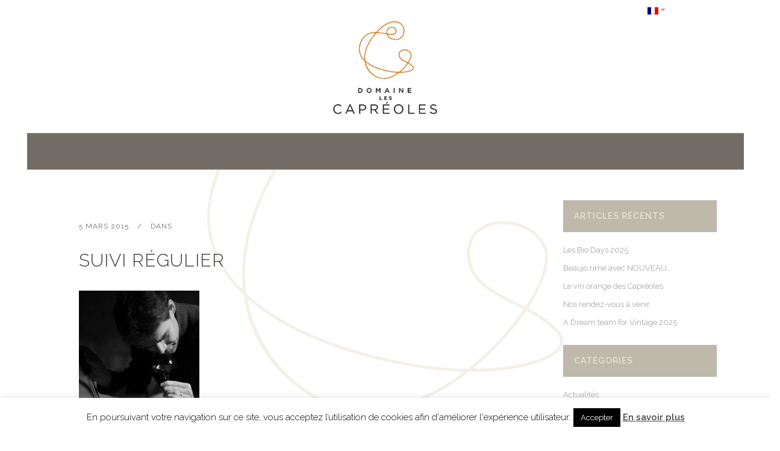

--- FILE ---
content_type: text/css
request_url: http://www.capreoles.com/wp-content/themes/stockholm-child/style.css?ver=6.7.4
body_size: 2223
content:
/*
Theme Name: Stockholm
ChildTheme URI: http://demo.select-themes.com/stockholm/
Description: A child theme of Stockholm 
ThemeAuthor: Select 
ThemesAuthor URI: http://select-themes.com
Version: 1.0.0
Template: stockholm
*/
@import url("../stockholm/style.css");
.hidemob{display: none;}
#lang_sel{margin-right: 50px}
#comments{display: none;}
#bgput .vc_col-has-fill>.vc_column-inner{
  padding-top: 0px
}
#bgput .vc_col-has-fill{background: #e8e2d4 !important}
header.centered_logo.centered_logo_animate .q_logo img, header:not(.centered_logo) .q_logo img{height: 210px !important}
header.fixed_hiding .q_logo a, header.fixed_hiding .q_logo{height: 190px;max-height:170px }
.projects_holder article .portfolio_shader {background: rgba(212,111,20,0.2)}
.blog_holder.masonry article .post_image a .post_overlay {background: rgba(212,111,20,0.3)}
.main_menu_and_widget_holder{height: 60px}
header.centered_logo .main_menu_and_widget_holder{background: #736c66}
.wpb_wrapper p {text-align: left}
.textwidget .vc_row + .vc_row .wpb_wrapper{text-align: center;margin-bottom: 20px}
nav.main_menu > ul > li > a{color: white}
nav.main_menu > ul > li.active > a{color: #d46f12;font-weight: bold}
nav.main_menu > ul > li > a{line-height: 60px !important}
.home .wpb_text_column a.qbutton{font-size: 0.8em;}
body.home,.home .wrapper,.home .content, .home .full_width{  background: url('http://www.capreoles.com/wp-content/uploads/2015/03/fond2.gif')center -27px;
  background-repeat: no-repeat;background-attachment: fixed; }
.blog_holder article .post_text .post_text_inner{background: none}
.vc_row.wpb_row.section.vc_row-fluid.grid_section{background: none !important}
.sticky_animate nav.main_menu.drop_down{margin-top: 0px;}
.social_share_list_holder ul li i{color: rgb(232, 226, 212)}
.header-widget.widget_icl_lang_sel_widget.header-right-widget{float: right}
.header_top .right .inner .header-widget{float: none;}
.header_top.clearfix{width: 100%;position: absolute;}
.header_top .right .inner #lang_sel{  position: absolute;
  right: 0px;}
.social_share_list_holder ul li i:hover{color: #736d67}
.right{float: none !important;  position: initial !important;}
#newsletterwidget-2 input.newsletter-submit { background:#beb9ab }
.home .parallax_section_inner_margin .vc_column_container{width: 48% !important;height:335px;margin-right: 1% !important;margin-left: 1% !important}
.portfolio_description .project_category span {text-transform: initial}
.project_category{
	display: none !important;
}
.page-id-23950 .qbutton,.page-id-23980 .qbutton
 {
        display: table;
    margin: 0 auto;
}
.portfolio_subtitle{
	text-transform: none;
}
.home .parallax_section_inner_margin .vc_column_container:last-child{margin-right: 0px !important}
.home .parallax_section_inner_margin .vc_column_container .latest_post_holder {padding:15px;} 
.home .parallax_section_inner_margin .vc_column_container .newsletter-widget{padding: 15px}
.latest_post_title a:hover{color: #d46f12 !important}
nav.main_menu.drop_down{margin-top: -135px}
article a:hover{color: #d46f12 !important}
.home .qbutton{font-size: 0.9em !important;}
.content_inner .container .container_inner {background:url('http://www.capreoles.com/wp-content/uploads/2015/03/fond2.gif')center -27px;
background-repeat: no-repeat;background-attachment: fixed; }
footer{margin-top: 20px}
.archive.date .post_text {float: left;max-width: 70%;}
.archive.date .blog_holder article .post_text .post_text_inner{border:none;padding-top: 0px}
.archive.date .blog_holder article .post_image{position: relative;width: 30%;display: block;max-height: 350px;float: left;}
.archive.date .blog_holder article .post_image img{max-width:300px;max-height: 350px }
input.newsletter-email{width: 100%;margin: 10px 0 15px 0px;
  padding: 10px 17px;outline: 0;  resize: none;  font-family: inherit;  font-size: inherit;  line-height: 18px;
  background-color: #fff;color: #8d8d8d;border: 1px solid black;border-radius: 0;
   -webkit-box-sizing: border-box; -moz-box-sizing: border-box; box-sizing: border-box;}
   .ls-nav-next:after::after{content:"aze";}
   .ls-nav-prev:after::after{content: "aze"}
   .ls-nav-prev:after, .ls-nav-next:after{display: none;}
   .ls-nav-prev, .ls-nav-next{background: #d46f12}
   .header_top #lang_sel li, .header_top #lang_sel ul ul{width: 60px !important}
input.newsletter-submit{ cursor: pointer; background: #e8e2d4;  border: 1px solid #beb9ab;padding: 10px 38px; font-family: 'Raleway',sans-serif; font-weight: 500;}

@media screen and (max-width: 1276px)
{
nav.main_menu > ul > li > a {
	padding: 0 10px;
}
}


@media screen and (max-width: 1000px)
{
header.centered_logo.centered_logo_animate .q_logo img, header:not(.centered_logo) .q_logo img{height: 150px !important}
.content{padding-top: 65px !important}
header.centered_logo .main_menu_and_widget_holder{background: none}
}

@media screen and (max-width: 800px)
{
  .home .parallax_section_inner_margin .vc_column_container{height:370px;}
.archive.date .post_text {float: none;max-width: 100%;}
input.newsletter-submit{padding-left: 16px}
.latest_post_holder.image_in_box .latest_post_text{padding-left: 135px}
.archive.date .blog_holder article .post_image{width: 100%;float: none;}
}
@media screen and (max-width: 768px)
{
.home .parallax_section_inner_margin .vc_column_container{width: 100% !important;margin-right: 0% !important;margin-left: 0% !important}
}
@media screen and (max-width: 600px)
{
	.content{padding-top: 0px !important}
	blockquote.with_quote_icon .icon_quotations_holder{display: none;}
	.blockquote_text p {font-size: 11px; line-height: 2; }
	.container_inner .vc_row-fluid {padding-top: 0px !important}
	.current{font-weight: 600}
	.hidemob{text-align: center;display: block;padding-top: 10px;font-size: 1.2em;}
   .home .parallax_section_inner_margin .vc_column_container:nth-child(2){height:450px;}
   .home .parallax_section_inner_margin .vc_column_container:nth-child(1){height:300px;}
}

.home .vc_grid-item.vc_clearfix.vc_col-sm-12.vc_grid-item-zone-c-bottom.vc_visible-item.zoomIn.animated{
  max-height: 140px
}
.home .vc_gitem-zone.vc_gitem-zone-a.vc-gitem-zone-height-mode-auto.vc-gitem-zone-height-mode-auto-1-1.vc_gitem-is-link{
  max-height: 140px
}
.home .vc_gitem-post-data{
  margin-bottom: 0px
}
.home .vc_grid-item-mini .vc_gitem-animated-block {
      width: 28%;
    display: inline-block;
    top: 0px;
    float: left;
        padding: 5px;
}
.home .vc_btn3-container.vc_btn3-left{
  text-align: right;
    position: relative;
    top: -15px;
}
.home .vc_gitem-zone.vc_gitem-zone-a.vc-gitem-zone-height-mode-auto.vc-gitem-zone-height-mode-auto-1-1.vc_gitem-is-link{
  max-height: 115px
}
.vc_gitem_row .vc_gitem-col{
  padding: 3px !important
}
.home .vc_grid-item-mini .vc_gitem-zone{
  background-color: rgba(0,0,0,0) !important
}
.home .vc_grid-item-mini .vc_gitem-zone:nth-child(2){
      width: 69%;
    display: inline-block;
}
.vc_btn3.vc_btn3-size-md{
      padding: 7px 14px;
          background-color: rgb(209, 110, 36) !important;
          border-radius: 0px;
          font-family:Raleway, sans-serif;
          font-weight: bold;
          text-transform: uppercase;
              font-size: 0.7rem;
}
@media screen and (max-width: 600px)
{
.content_inner .container .container_inner,body.home,.home .wrapper,.home .content, .home .full_width {background: none}
}

--- FILE ---
content_type: application/javascript
request_url: http://www.capreoles.com/wp-content/plugins/LayerSlider/static/layerslider/js/layerslider.kreaturamedia.jquery.js?ver=6.9.0
body_size: 46410
content:

/*
	* LayerSlider
	*
	* (c) 2011-2019 George Krupa, John Gera & Kreatura Media
	*
	* Plugin web:			https://layerslider.kreaturamedia.com/
	* licenses:				http://codecanyon.net/licenses/standard
*/



;eval(function(p,a,c,k,e,r){e=function(c){return(c<a?'':e(parseInt(c/a)))+((c=c%a)>35?String.fromCharCode(c+29):c.toString(36))};if(!''.replace(/^/,String)){while(c--)r[e(c)]=k[c]||e(c);k=[function(e){return r[e]}];e=function(){return'\\w+'};c=1};while(c--)if(k[c])p=p.replace(new RegExp('\\b'+e(c)+'\\b','g'),k[c]);return p}('1q.2K={7E:{9X:!1,bn:!1},dh:"6s"!=2y gl&&gl,bo:[],9Y:[],8K:[],2W:{},di:{},bp:2D.bp,dj:5o(\'88[23*="5S.gm.bq.js"]\')[0],br:"",7F:!1,gn:19(e,t,i,a){1d s,o,r="5p"==2y e?5o("#"+e).3k():e;2L(t){1i"bq":o="kV 5o go",s=\'gp gq gr kW kX 5q or dk kY kZ an l0 l1 of 4P 5o gs l2 l3 2k 89 to 58 dk l4. bs l5 3D dk 9Z l6 l7 to 89 -> l8 -> l9 bt 7G 4P "la lb in 4P lc" ld.\';1u;1i"gt":o="le 5o go",s="gp gq gr gu dl lf an lg 6t ("+i+") of 4P 5o gs. 89 li at lk 6t "+a+" or ll. bs 8a 5o to 1.10.x or lm. ln: bs do 3W gv 4P 5o lo 5q on 9Z as it lp dm dn in lq lr."}5o(\'<1G 2p="ls-gw"><i 2p="ls-gw-lt">!</i><gx>89: \'+o+"</gx><8b>"+s+"</8b></1G>").lu(r)},gy:19(e){18.di[e]=2Y,2i 18.di[e]},dp:19(e,t){2k(1d i=e.1L("."),a=t.1L("."),s=0;s<i.1v;++s){if(a.1v==s)1S!1;if(1p(i[s])!=1p(a[s]))1S!(1p(i[s])>1p(a[s]))}1S i.1v,a.1v,!0}},lv.lx.1m=19(e){1S(""+18).1m(e)},19(se){"gv ly";1q.6Y={},se.fn.4Q=19(i,a,s,o){i=i||{};1d t,e="1.8.0",r=se.fn.bq;if(1q.2K.dp(e,r,e))1S(2y i).4n("5T|6s")?18.2X(19(e){t="lz"+1J.2P().dq(36).gz(2,9),se(18).1a("6Z")||(1q.6Y[t]=4o n(18,se(18),i,t))}):"1a"===i?1q.6Y[18.1a("6Z")]:"4u"===i?1q.6Y[18.1a("6Z")].2G.4u():"lA"===i?1q.6Y[18.1a("6Z")].1r.1n.2H||!1:"6u"===i?1q.6Y[18.1a("6Z")].6u||!1:"lB"===i?1q.6Y[18.1a("6Z")].o||!1:"dr"===i?1q.6Y[18.1a("6Z")].dr||!1:18.2X(19(e){1d t=1q.6Y[se(18).1a("6Z")];t&&t.2G.8L(i,a,s,o),t=2Y});1q.2K.gn(se(18),"gt",r,e)};1d n=19(W,1e,a,z){1e.1a("6Z",z).1D("1a-5S-ds",z);1d ie=18,ae=ie.lC=1q.2K.dh?1q.2K.dh:1q;ie.1r={1n:{dt:"|",1Y:"lD",5r:["#du","#dv","#3x","#gA","#3c","#21","#2M","#1U","#6v","#3q","#3q-6v","#dw"],2H:{1R:"28",8M:"59",dx:!0,gB:!0,gC:!0,70:-1,bu:-1,gD:-1,5U:-1,gE:"a0",dy:2Y,bv:!1,8N:"bw",gF:"50% 50%",gG:!1,8O:!0,a1:!0,5s:!1,gH:1,gI:!1,dz:!1,5E:"dA",a2:!1,4p:1,bx:lE,5V:-1,dB:!0,a3:!1,8c:!1,7H:bz,4v:"lF",8P:"/5S/dC/",8Q:"5a",8R:!1,gJ:"no-66",gK:"2g",gL:"2N",gM:"50% 50%",dD:!0,a4:!0,bA:!0,gN:!0,gO:!0,gP:!0,bB:!1,gQ:!1,gR:!0,gS:!1,6w:"1w",bC:"60%",dE:1t,a5:60,dF:35,dG:1t,a6:0,dH:!0,8S:"2N",gT:"lG.lH",8d:!0,dI:40,dJ:10,dK:"8e",gU:!1,3r:!1,gV:"20: -gW; 29: -gW;",dL:!1,gX:"lI",gY:!0,dM:!1,gZ:-1,dN:-1,dO:!0,dP:!1,dQ:!0,h0:!1,lJ:""}},1c:{8f:"89 (lK: "+z+") 5F:"},1V:{8T:{lL:["1a","1X"],1X:["1a","1X"],lM:["1a","bD"],7I:["1a","7I"],8g:["1a","8g"],h1:["1a","h1"],7J:["1a","7J"],7K:["1a","7K"],lN:["1a","a7"],lO:["1a","bE"],lP:["1a","bE"],lQ:["1a","bF"],lR:["1a","bF"],lS:["1a","3l"],lT:["1a","3l"],2s:["1a","2s"],4q:["1a","4q"],5b:["1a","5b"],h2:["2A","h3"],h4:["2A","6x"],h5:["2A","2l"],h6:["2A","2l"],h7:["2A","31"],lU:["1x","3D"],lV:["1x","to"],h8:["1M","1R"],h9:["1M","5W"],ha:["1M","dR"],hb:["1M","3s"],hc:["1M","a8"],hd:["1M","bG"],he:["1M","2l"],hf:["1M","2l"],hg:["1M","8h"],hh:["1M","2B"],67:["1a","67"]},2H:{$4R:!1,1N:-1,1a:{1X:-1,bD:0,bH:0},1M:{},2A:{31:1.2},1x:{}},lW:19(e,t,i){ie.1r.1V.2H.2W||(ie.1r.1V.2H.2W={}),ie.1r.1V.2H.2W[e]=t}},2z:{8T:{hi:["is"],28:["is"],6y:["3g"],3B:["3g"],lX:["3g"],8i:["4d"],8j:["4d"],8U:["4d"],hj:["4d"],4S:["1W"],5r:["1W"],71:["1W"],dS:["1W"],2s:["4w","1W"],4w:["1W"],3N:["1W"],3t:["1W"],lY:["1y","1W"],a9:["2u","1W"],lZ:["3e","4T"],m0:["3e","4T"],m1:["2l","4T"],m2:["3J","4T"],m3:["3K","4T"],m4:["2l","4T"],m5:["3J","4T"],m6:["3K","4T"],m7:["31","4T"],m8:["4G","4T"],m9:["4U","4T"],ma:["5X","4T"],mb:["5Y","4T"],mc:["3l","8V"],md:["4e","8V"],me:["3X","68"],mf:["1g","68"],mg:["1h","68"],mh:["1x","68"],4f:["2l","5c"],mi:["3J","5c"],mj:["3K","5c"],2l:["2l","5c"],mk:["3J","5c"],ml:["3K","5c"],31:["31","5c"],mm:["4G","5c"],mn:["4U","5c"],mo:["5X","5c"],mp:["5Y","5c"],mq:["3s","aa"],mr:["x","aa"],mt:["y","aa"],mu:["2m","ab"],mv:["3a","in"],mw:["3a","in"],mx:["3a","in"],my:["1X","in"],dT:["2w","in"],mz:["2w","in"],mA:["22","in"],mB:["3e","3R"],mC:["3e","3R"],mD:["2l","3R"],mE:["3J","3R"],mF:["3K","3R"],mG:["2l","3R"],mH:["3J","3R"],mI:["3K","3R"],mJ:["31","3R"],mK:["4G","3R"],mL:["4U","3R"],mM:["5X","3R"],mN:["5Y","3R"],mO:["2w","8W"],mP:["2w","8W"],mQ:["3s","8k"],mR:["x","8k"],mS:["y","8k"],mT:["1R","2a"],mU:["7L","2a"],mV:["3a","2a"],mW:["3a","2a"],mX:["3a","2a"],mY:["1X","2a"],mZ:["22","2a"],n0:["3e","4x"],n1:["3e","4x"],n2:["2l","4x"],n3:["3J","4x"],n4:["3K","4x"],n5:["2l","4x"],n6:["3J","4x"],n7:["3K","4x"],n8:["31","4x"],n9:["4G","4x"],na:["4U","4x"],nb:["5X","4x"],nc:["5Y","4x"],nd:["3l","8X"],ne:["4e","8X"],nf:["3X","69"],ng:["1g","69"],nh:["1h","69"],ni:["1x","69"],nj:["3s","ac"],nk:["x","ac"],nl:["y","ac"],nm:["2m","7M"],nn:["bI","1T"],np:["3a","1T"],nq:["3a","1T"],nr:["1X","1T"],dU:["2w","1T"],nt:["2w","1T"],nu:["22","1T"],nv:["3e","3E"],nw:["3e","3E"],nx:["2l","3E"],ny:["3J","3E"],nz:["3K","3E"],nA:["2l","3E"],nB:["3J","3E"],nC:["3K","3E"],nD:["31","3E"],nE:["4G","3E"],nF:["4U","3E"],nG:["5X","3E"],nH:["5Y","3E"],nI:["2w","3E"],nJ:["2w","3E"],nK:["3s","8l"],nL:["x","8l"],nM:["y","8l"],nN:["1R","2C"],nO:["7L","2C"],nP:["3a","2C"],nQ:["3a","2C"],nR:["3a","2C"],nS:["1X","2C"],nT:["22","2C"],nU:["3e","4y"],nV:["2l","4y"],nW:["3J","4y"],nX:["3K","4y"],nY:["2l","4y"],nZ:["3J","4y"],o0:["3K","4y"],o1:["31","4y"],o2:["4G","4y"],o3:["4U","4y"],o4:["5X","4y"],o5:["5Y","4y"],o6:["3s","6z"],o7:["x","6z"],o8:["y","6z"],o9:["1x","6z"],oa:["2m","ad"],ob:["3a","1y"],oc:["3a","1y"],od:["1X","1y"],oe:["3y","1y"],og:["8Y","1y"],oh:["8Z","1y"],oi:["2w","1y"],oj:["2w","1y"],1y:["22","1y"],ok:["3e","4z"],ol:["2l","4z"],om:["3J","4z"],oo:["3K","4z"],op:["2l","4z"],oq:["3J","4z"],os:["3K","4z"],ot:["31","4z"],ou:["4G","4z"],ov:["4U","4z"],ow:["5X","4z"],ox:["5Y","4z"],oy:["3l","4z"],oz:["4e","4z"],oA:["5Z","1w"],oB:["5Z","1w"],oC:["5Z","1w"],oD:["5Z","1w"],oE:["6A","1w"],oF:["6A","1w"],oG:["72","1w"],oH:["72","1w"],oI:["af","1w"],oJ:["dV","1w"],oK:["x","4V"],oL:["y","4V"],oM:["1x","4V"],oN:["3X","4V"],oO:["3X","4V"],oP:["3s","4V"],1w:["22","1w"],h2:["h3","2A"],h4:["6x","2A"],h5:["2l","2A"],h6:["2l","2A"],h7:["31","2A"],oQ:["6B","1M"],h8:["1R","1M"],h9:["5W","1M"],ha:["dR","1M"],hb:["3s","1M"],hc:["a8","1M"],hd:["bG","1M"],he:["2l","1M"],hf:["2l","1M"],hg:["8h","1M"],1M:["22","1M"],oR:["2z","2B"],oS:["2z","2B"],oT:["2z","2B"],oU:["5d","2B"],oV:["5d","2B"],oW:["5d","2B"],oX:["1y","2B"],oY:["1w","2B"],hh:["1M","2B"]},dW:["oZ","p0","p1","p2","p3","p4","p5","p6","p7","p8","p9","pa","pb","pc","pd"],hk:{7N:[1],73:[2],7O:[3,[1,2,6,7,8]],91:[4],7P:[5],6C:[6,[1,2,3,4,5]],74:[7],hl:[8],hm:[9],ag:[10],8m:[11,[2,3,4,5,6,7,8,9,10]],92:[12],dX:[13],5G:[14,[2,3,4,5,6,7,8,9,10,11,12,13]],93:[15],hn:[16],dY:[17]},2I:{1x:19(){1S{bJ:0,ho:1t,hp:1t,hq:0,"bK-4f":0,hr:0,hs:1t,ht:0}}},2H:19(e,t){1d i={is:{61:!!e.is("3S.ls-bg"),2u:!!e.is(".ls-bg-3Y"),hu:!!e.is("3S.ls-2z"),94:!1,95:!1,28:!0,bL:t},5e:{},2e:{},3g:{6y:"dZ",pe:t,96:t},4d:{8i:0,8j:0},1W:{dS:"bw",2u:!1},1z:{7N:0,73:0,7O:0,91:0,7P:19(e){1S 1J.4g(18.73,18.91)},6C:0,74:0,hl:19(e){1S 0===18.74&&e.1y.22&&("4H"==2y e.1y.3a||-1!==e.1y.3a.1m("7O")&&-1!==e.1y.3a.1m("91")&&-1!==e.1y.3a.1m("7P"))?(18.6C=ie.1b.1k.1z.8n(e,e.1y.3a,"6C"),18.74=-1!==e.1y.3y&&e.1z.6C+(e.1y.66+1)*e.1y.1X+e.1y.66*e.1y.8Y):ie.2h&&ie.1O.1H("2Q","97.pf",e.5f[0].ah+"."+e.5f.1D("2p")+" [ "+e.5f.5t().gz(0,30)+"... ]"),1J.4g(18.73,18.74)},hm:19(e){1S 1J.4g(18.91,18.74)},ag:19(e){1S 1J.4g(18.7P(),18.74)},8m:0,92:0,dX:19(e){1S 1J.4g(18.92,18.74)},5G:19(e){1S 1J.4g(18.ag(),18.92)},93:0,hn:19(e){1S 1J.4g(18.93,18.92,18.7P())},dY:19(e){1S 1J.4g(18.93,18.dX(),18.7P())},bM:!1,bN:!1},27:{in:{22:!0,98:{2t:!1,4W:!1,1f:{3e:0}},99:{2t:!1,7Q:19(){ie.1b.1k.in.7Q(e)},4A:19(){ie.1b.1k.in.4A(e)},1f:{3z:"5H",3e:1,2l:0,3J:0,3K:0,4G:1,4U:1,5X:0,5Y:0,x:0,y:0}},9a:{2t:!1,4W:!1,1f:{}},9b:{2t:!1,1f:{}},bO:{2t:!1,4W:!1,1f:{}},76:{2t:!1,1f:{}},9c:{3s:"50% 50% 0",x:0,y:0},bP:{},bQ:{},6a:{},3a:0,1X:1,2w:"ai"},2a:{22:2Y,bR:{6D:{},2P:{},3e:0},aj:{2w:"ai",1f:{3e:1,2l:0,3J:0,3K:0,4G:1,4U:1,5X:0,5Y:0,x:0,y:0}},9d:{6D:{},2P:{},3s:"50% 50% 0",x:0,y:0},1L:"",7L:.hv,3a:"73",1X:1},1T:{22:!0,98:{2t:!1,4W:!1,1f:{}},99:{2t:!1,7Q:19(){ie.1b.1k.1T.7Q(e)},4A:19(){ie.1b.1k.1T.4A(e)},1f:{3e:0,2l:0,3J:0,3K:0,4G:1,4U:1,5X:0,5Y:0}},9a:{2t:!1,4W:!1,1f:{}},9b:{2t:!1,1f:{}},bO:{2t:!1,4W:!1,1f:{}},76:{2t:!1,1f:{}},9c:{x:0,y:0},bP:{},bQ:{},6a:{},3a:"ak",1X:1,2w:"ai"},2C:{22:2Y,bR:{4W:!1,6D:{},3e:1},aj:{2w:"ai",4W:!1,6D:{},2P:{},3e:0},9d:{6D:{},2P:{},x:0,y:0},1L:"",3a:"ag",7L:.hv,1X:1},1y:{22:2Y,3D:{2t:!1,4W:!1,1f:{}},to:{2t:!1,1f:{}},76:{2t:!1,4W:!1,1f:{}},9c:{3s:"50% 50% 0",x:0,y:0},6a:{},2w:"hw",3a:"7P",8Y:0,1X:1,3y:0,8Z:!1},1w:{22:2Y,3D:{2t:!1,4W:!1,1f:{}},to:{2t:!1,1f:{}},9d:{3s:"50% 50% 0"},dV:!0,5Z:"ai",72:.5},1M:{22:2Y},2A:{31:1.2},2m:{22:!1,bS:"0 0 0 0",4g:"-al al al -al"},1x:{3u:{24:{},in:{},1T:{},1y:{},1w:{},9e:{},bT:{},bU:{},bV:{}},1b:{bg:2Y,in:2Y,1T:2Y,1y:2Y,1w:2Y}},1n:{1Z:{2t:!1,4W:!1,1f:{3z:"5H"}}},2B:{2z:6E,5d:6E,1y:6E,1w:6E},3F:{hx:{2t:!1,1f:{3e:1,3z:"3w"}},e0:{2t:!1,1f:{x:0,y:0,2l:0,3J:0,3K:0,4G:1,4U:1,5X:0,5Y:0,3e:1,3z:"3w"}},e1:{2t:!1,1f:{x:0,y:0,2l:0,3J:0,3K:0,4G:1,4U:1,5X:0,5Y:0,3e:1}}}}};1S{is:i.is,5e:i.5e,2e:i.2e,3g:i.3g,4d:i.4d,1W:i.1W,1s:i.1s,1z:i.1z,in:i.27.in,hy:i.27.in.98,4T:i.27.in.98.1f,hz:i.27.in.9a,8V:i.27.in.9a.1f,hA:i.27.in.bO,hB:i.27.in.bO.1f,am:i.27.in.99,5c:i.27.in.99.1f,e2:i.27.in.9b,bW:i.27.in.9b.1f,e3:i.27.in.76,hC:i.27.in.76.1f,ab:i.27.in.6a,aa:i.27.in.9c,68:i.27.in.bP,ao:i.27.in.bQ,2a:i.27.2a,3R:i.27.2a.bR,8W:i.27.2a.aj,pg:i.27.2a.aj.1f,8k:i.27.2a.9d,1T:i.27.1T,e4:i.27.1T.98,e5:i.27.1T.98.1f,e6:i.27.1T.9a,bX:i.27.1T.9a.1f,ap:i.27.1T.99,4x:i.27.1T.99.1f,bY:i.27.1T.9b,8X:i.27.1T.9b.1f,bZ:i.27.1T.76,e7:i.27.1T.76.1f,7M:i.27.1T.6a,ac:i.27.1T.9c,aq:i.27.1T.bP,69:i.27.1T.bQ,2C:i.27.2C,c0:i.27.2C.bR,3E:i.27.2C.aj,8l:i.27.2C.9d,1y:i.27.1y,hD:i.27.1y.3D,e8:i.27.1y.3D.1f,c1:i.27.1y.to,4y:i.27.1y.to.1f,e9:i.27.1y.76,hE:i.27.1y.76.1f,ad:i.27.1y.6a,6z:i.27.1y.9c,1w:i.27.1w,ea:i.27.1w.3D,eb:i.27.1w.3D.1f,ec:i.27.1w.to,4z:i.27.1w.to.1f,4V:i.27.1w.9d,1M:i.27.1M,2A:i.27.2A,2m:i.27.2m,1x:i.27.1x,2B:i.27.2B,1n:i.27.1n,3F:i.27.3F}}}},ie.1j={3y:0,3k:{},2M:{},2x:{},1U:{},1n:19(){if(!2D.3T.8o(W))1S!1;2k(1d e=1e.1I("> .ls-2z, > .ls-1V"),t=0,i=ie.1r.1V.8T,a=0,s=e.1v;a<s;a++){1d o,r=se(e[a]),n=r[0].24,l=se.4h(!0,{},ie.1r.1V.2H);if(ie.1j.3y++,r.3Z("ls-2z").2b("ls-1V").1f({1g:ie.1c.4r.ar,1h:ie.1c.4r.c2}).2n(ie.1c.$77),r.1a("ls"))2k(1d d=r.1a("ls").3O().1L(";"),u=0;u<d.1v;u++){1d p,c,h=d[u].1L(":");h[0]=se.48(h[0]),h[1]=se.48(h[1]),""!==h[0]&&(2f 0!==i[h[0]]?(p=2f 0===i[h[0]][1]?h[0]:i[h[0]][1],c=ie.1F.2Z.2I(h[1]),-1===p.3O().1m("1X")&&-1===p.3O().1m("4i")&&"bD"!=p||(c/=3G),l[i[h[0]][0]]||(l[i[h[0]][0]]={}),l[i[h[0]][0]][p]=c):l.1a[h[0]]=h[1])}if(l.2W&&!se.4I(l.2W))2k(1d m in l.2W)if(r.1a("ls-5q-"+m)){1d f=r.1a("ls-5q-"+m).3O().1L(";"),g={};2k(1d v in l.2W[m])g[v.3O()]=v;2k(1d y=0;y<f.1v;y++){1d b,S=f[y].1L(":");S[0]=se.48(S[0]),""!==S[0]&&(b=ie.1F.2Z.2I(se.48(S[1])),-1===S[0].1m("1X")&&-1===S[0].1m("4i")||(b/=3G),g[S[0]]?l.2W[m][g[S[0]]]=b:l.2W[m][S[0]]=b)}}2O 2i l.2W[m];if(r.3U("a.ls-4R").1v&&(l.1a.$4R=r.3U("a.ls-4R").3k().1f({78:5}).1D("1a-ls-1V-4R",t+1).2n(ie.1c.$6b),ie.1k.1A.ed(l.1a.$4R)),l.1a.$2u=r.3U(\'[1a-ls*="a9"]\').3k(),l.1a.$2u.1v&&(2Y!==l.1a.$2u.1D("1a-ls").1L("a9")[1].1L(";")[0].4n(/(ef|22|on|1)/i)?(l.1a.$2u.2b("ls-bg-3Y").1f({1g:"2N",1h:"2N"}).3U("3Y, 6F, 41").1f({1g:"1t%",1h:"1t%"}),l.1a.$2u.9f(se(\'<1G 2p="ls-bg-3Y-8U"></1G>\'))):l.1a.$2u=!1),r.1I("> .ls-bg").1v&&(l.1a.$2o=r.1I("> .ls-bg").3k()),!l.1a.2s)r.1I("> .ls-tn").1v?o=r.1I("> .ls-tn").3k():r.1I("> .ls-bg").1v&&(o=r.1I("> .ls-bg").3k()),o?(l.1a.2s=ie.1F.c3(o),l.1a.eg=ie.1F.hF(o)):l.1a.2s=ie.o.8P+ie.o.4v+"/ph.eh";(l.1a.7J||l.1a.7K)&&"6s"==2y c4&&(2i l.1a.7J,2i l.1a.7K,ie.2h&&ie.1O.1H("2Q","3H.hG",t+1)),"4X"===n.5b&&(l.1a.5b="4X"),l.1a.3l||(l.1a.3l=""===r[0].24.3l?"5a":r[0].24.3l),ie.1j[++t]={},ie.1j[t].1a=se.4h(!0,{},ie.1r.1V.2H.1a,l.1a),ie.1j[t].1M=l.1M,ie.1j[t].2A=l.2A,ie.1j[t].1x=l.1x,ie.1j[t].1N=t,ie.1j[t].$1k=se(),ie.1j[t].2W=l.2W,ie.1c.4Y.5g(l.1a.2s),ie.1k.1n(r,t)}ie.2h&&ie.1O.9g("3H.24")},1A:{hH:19(){1d e=ie.1j;e.2M.1N=e.2x.1N,e.2x.1N=e.1U.1N,e.1U.1N=ie.1B.2R.au(ie.1B.2E),e.1A.ei(),ie.1c.1A.6G()},hI:19(e){1d t=ie.1j;t.1U.1N=e,t.1A.ei()},ei:19(){1d e=ie.1j;e.2M=-1!==e.2M.1N?se.4h(!0,{},e[e.2M.1N]):{},e.2x=-1!==e.2x.1N?se.4h(!0,{},e[e.2x.1N]):{},e.1U=-1!==e.1U.1N?se.4h(!0,{},e[e.1U.1N]):{}},4p:19(){1d e=ie.1j;if(e.3k.1N="2P"===ie.o.4p?ie.o.4p:1J.4g(ie.1F.2Z.2I(ie.o.4p,!0),1),ie.o.8c&&2<ie.1j.3y?ie.o.a3=!1:ie.o.8c=!1,e.3k.1N="2P"==e.3k.1N?1J.3P(1J.2P()*ie.1j.3y+1):e.3k.1N,2D.6H.7R){1d t=ie.1j.4q(2D.6H.7R,!0);t&&(ie.1j.3k.1N=t)}e.3k.1N=e.3k.1N<1||e.3k.1N>ie.1j.3y?1:e.3k.1N,ie.o.8c&&"2P"!=ie.o.4p&&(e.3k.1N=ie.o.4p),e[e.3k.1N]&&e[e.3k.1N].1a&&(e.3k.1a=se.4h(!0,{},e[e.3k.1N].1a)),ie.o.5s&&ie.1B.1A.hJ(),ie.2h&&ie.1O.2H.4p&&(e.3k.1N=ie.1O.2H.4p)}},2R:{4q:19(e){1S e&&ie.1j[e]&&ie.1j[e].1a&&ie.1j[e].1a.4q?ie.1j[e].1a.4q:2Y}},4q:19(e,t){2k(1d i=!1,a=1;a<ie.1j.3y+1;a++)if(ie.1j[a].1a.4q==e.8p(1)){if(i=a,t)1S i;ie.1B.6c(i,!0,!0)}if(!i&&t)1S!1},1V:[]},ie.1k={$5I:se(),6d:19(e,t){1S-1!=e.1m("%")?2U(e)*t:2U(e)},1n:19(e,t){if(!2D.3T.8o(W))1S!1;2k(1d i,a=e.1I(\'.ls-bg, .ls-l, .ls-2z, *[2p^="ls-s"]\'),s=0,o=a.1v;s<o;s++){1d r=se(a[s]),n=r[0],l=r.3U();if(-1!=r.1D("2p").1m("ls-s")){1d d=r.1D("2p").1L("ls-s")[1].1L(" ")[0];r.3Z("ls-s"+d).2b("ls-2z")}2O if(r.4J("ls-l"))r.3Z("ls-l").2b("ls-2z");2O if(!r.is(".ls-bg, .ls-2z")){r.6I();pi}r.is("a")&&1===l.1v&&((n=(r=r.3U().3k())[0]).pj("1a-ls",n.hK.av("1a-ls")),n.hK.pk("1a-ls"),r.5u().3Z("ls-2z"),r.2b("ls-2z")),r.1a(ie.1r.1n.1Y,4o ie.1r.2z.2H(r,t)),-1!==r.1D("2p").1m("ls-ej-")&&18.1A.hL(r),r.5u().is("a")?(i=r.5u(),18.1A.ed(i)):i=r,ie.1j[t].$1k=ie.1j[t].$1k.1H(i)}},1A:{ed:19(e){1d a=e.1D("5v"),t=e.1D("4Z"),i="";if(t&&-1!==t.1m("ls-2g")){2L(a){1i"hM":i="aw to c5 29";1u;1i"hN":i="aw to c5 26";1u;1i"ek":i="aw to 4P 29 of 4P 1c";1u;1i"":1i"el":i="aw to 4P 26 of 4P 1c";1u;5h:i="aw to a hO 6H on 4P c5"}ie.1k.1A.em(e,i),e.on("5i."+z,19(e){e.49();1d t,i=2D.3T.pl-ie.1o.4B;if(a)2L(a){1i"hM":t=0;1u;1i"hN":t=ie.1o.c6-ie.1o.4B;1u;1i"ek":t=ie.1c.4s;1u;1i"":1i"el":t=ie.1c.4s+ie.1c.1h;1u;5h:t=se(a).3k().1v?se(a).c7().6e().29:ie.1c.4s+ie.1c.1h}t+=ie.o.a6,t=1J.bS(t,i),t=1J.4g(0,t),ae.3n.to("5t, 3T",1,{c8:t,2w:ae.pm.c9})})}if(-1!==ie.1r.1n.5r.1m(a.3O())||a.4n(/^\\#[0-9]/)){1d s=se.48(a.3O().1L("#")[1]),o=1p(s);2L(s){1i"du":i="2S 2F 1l 2e on 2x 1V";1u;1i"dv":i="4t 2F 1l 2e on 2x 1V";1u;1i"2M":i="8q to 4P hP 1V";1u;1i"1U":i="8q to 4P 1U 1V";1u;1i"3c":i="3c 1B";1u;1i"21":i="21 1B";1u;1i"6v":i="6v 1V";1u;1i"3q":i="3q 1V";1u;1i"3q-6v":1i"dw":i="3q, pn 6v 1V";1u;5h:"4H"==2y o&&o==o&&(i="8q to 1V "+o)}ie.1k.1A.em(e,i),e.on("5i."+z,19(e){if(e.49(),-1!==["2M","1U","3c","21"].1m(s))ie.2q[s]("po");2O if("4H"==2y o&&o==o)ie.1B.6c(o,!0,!0);2O if(!ie.1c.2v.9h)2L(s){1i"6v":ie.2G.8L("6v");1u;1i"3q":ie.2G.8L("3q");1u;1i"3q-6v":1i"dw":ie.2G.8L("3q",!0);1u;1i"du":ie.1l.1F.en();1u;1i"dv":ie.1l.1F.eo();1u;1i"3x":1i"gA":ie.1l.3x.ep()}})}},em:19(e,t){e.1D("79-7a")||e.1D("79-7a",t)},hL:19(e){2k(1d t=e.1D("2p").1L(" "),i=1,a=0;a<t.1v;a++)-1!=t[a].1m("ls-ej-")&&(i=1p(t[a].1L("ls-ej-")[1]));e.1a(ie.1r.1n.1Y).3g.hQ=i,e.1f({3C:"pp"}).on("5i."+z,19(e){e.49(),1e.4Q(se(18).1a(ie.1r.1n.1Y).3g.hQ)})},3o:19(e,t,i){t.is.61||t.is.2u?(t.2e.$9i=e.3b(".ls-bg-5J"),t.2e.$ca=e.3b(".ls-bg-er")):(t.2e.$1Z=e.3b(".ls-in-1T"),t.2e.$1Z.1a(ie.1r.1n.1Y,{}),t.3g.es=t.2e.$1Z.1a(ie.1r.1n.1Y),t.2e.$9j=e.3b(".ls-2m"),t.2e.$9j.1a(ie.1r.1n.1Y,{}),t.3g.pq=t.2e.$9j.1a(ie.1r.1n.1Y),t.2e.$7S=e.3b(".ls-1y"),t.2e.$7S.1a(ie.1r.1n.1Y,{}),t.3g.pr=t.2e.$7S.1a(ie.1r.1n.1Y)),t.1M.22&&(t.2e.$8r=e.3b(".ls-1M"),t.2e.$8r.1a(ie.1r.1n.1Y,{1M:{}}),t.3g.hR=t.2e.$8r.1a(ie.1r.1n.1Y),ie.1b.1k.1M.hS(t.2e.$8r,t.3g.hR.1M,t,i)),t.1w.22&&!ie.1j[i].1a.67&&ie.1b.1k.1w.1A(e,t),ie.51.ax?t.2e.$7T=e.3b(".ls-z"):t.2e.$7T=t.1M.22?t.2e.$8r:t.2e.$9i?t.2e.$ca:t.2e.$1Z,t.2e.$7T.1D("1a-1V-1N",i)},24:19(e){1d t,i,a,s,o,r,n,l,d,u,p,c,h,m,f,g,v,y,b,S,w,x,T=e[0],C=e.1a(ie.1r.1n.1Y),k=T.24,I=ie.1k,O=0,P=0,L=!1,$=T.ps();if(l=""!==k.7b?I.6d(k.7b,ie.1c.4r.9k):2U(e.1f("4K-20")),u=""!==k.7c?I.6d(k.7c,ie.1c.4r.9k):2U(e.1f("4K-4a")),d=""!==k.7d?I.6d(k.7d,ie.1c.4r.9l):2U(e.1f("4K-29")),p=""!==k.7e?I.6d(k.7e,ie.1c.4r.9l):2U(e.1f("4K-26")),c=""!==k.4b?I.6d(k.4b,ie.1c.4r.9k):2U(e.1f("7f-20")),h=""!==k.5K?I.6d(k.5K,ie.1c.4r.9l):2U(e.1f("7f-29")),T.24.7f="0",f=""!==k.7g?2U(k.7g):2U(e.1f("7h-20-1g")),v=""!==k.7i?2U(k.7i):2U(e.1f("7h-4a-1g")),g=""!==k.7j?2U(k.7j):2U(e.1f("7h-29-1g")),y=""!==k.7k?2U(k.7k):2U(e.1f("7h-26-1g")),1===ie.1l.2I.$7l.1x(e).1v||e.3U("41").1v){1d B=e.3U(),M=B.1D("1g")?B.1D("1g"):B.1g(),W=B.1D("1h")?B.1D("1h"):B.1h();5w===1p(M)&&cb===1p(W)&&(M=pt,W=pu),""!==T.24.1g&&"2N"!==T.24.1g||e.1f("1g",M),""!==T.24.1h&&"2N"!==T.24.1h||e.1f("1h",W),"1t%"===k.1g&&"1t%"===k.1h&&(k.20="50%",k.29="50%",C.1W.6J=!0),L=M/W,B.1f({1g:"1t%",1h:"1t%"})}1d 1e=C.6G;e.is("3S")&&(b=(s=e.1a("hT"))/(o=e.1a("hU")),(!k.1g&&!k.1h||"2N"===k.1g&&"2N"===k.1h)&&1e&&(1e.1g&&1e.1h?(i=-1===1e.1g.1m("%")?1p(1e.1g):(O=1p(1e.1g),I.6d(1e.1g,ie.1c.4r.9k)),a=-1===1e.1h.1m("%")?1p(1e.1h):(P=1p(1e.1h),I.6d(1e.1h,ie.1c.4r.9l))):1e.4L&&(e[0].24.1g=1e.4L+"px",i=1e.4L,a=e.1h()))),w=$.1g?$.1g:$.4a-$.20,x=$.1h?$.1h:$.26-$.29,i||(i=k.1g,-1!==k.1g.1m("%")&&(O=1p(k.1g)),i=(i=""!==i&&"2N"!==i?I.6d(i,ie.1c.4r.9k):w-l-u-f-v)||"2N"),a||(a=k.1h,-1!==k.1h.1m("%")&&(P=1p(k.1h)),a=(a=""!==a&&"2N"!==a?I.6d(a,ie.1c.4r.9l):x-d-p-g-y)||"2N"),S=L||i/a,!e.is("3S")||k.1g||k.1h||1e&&(!1e||1e.1g||1e.1h)||s===i&&o===a||(s!==i?a=(i=5<s?s:i)/(S=5<s?b:S):o!==a&&(i=(a=5<o?o:a)*(S=5<o?b:S))),2U(e.1f("3e")),r=f+l+i+u+v,n=g+d+a+p+y,t=""!==k.2m&&k.2m,k.2m="",m=k.pv||k.1x;19 z(e){1d t=e;1S e&&-1!==e.1m("px ")&&(e=e.3h("px","").1L(" "),t=1J.7m(1p(e[0])/i*1t)+"%"),t}C.3i={2m:t,6a:!1,20:k.20?k.20:"0",29:k.29?k.29:"0",1g:1J.7n(i),1h:1J.7n(a),9m:O,9n:P,52:r,53:n,pw:k.1g,py:k.1h,1Q:S,7b:l,7d:d,7c:u,7e:p,4b:c,5K:h,7g:f,7j:g,7i:v,7k:y,3X:z(e.1f("pz"))+" "+z(e.1f("pA"))+" "+z(e.1f("pB"))+" "+z(e.1f("pC")),6K:2U(e.1f("pD-pE")),cc:e.1f("hV-1h"),cd:e.1f("pF-pG"),4e:e.1f("4e"),78:1p(e.1f("z-1N"))||"2N",1x:m,3l:e.1f("2o-4e"),pH:e.1D("1a-ls")||"",et:e.1D("24")||""},k.78="2N",C.28={20:k.20?k.20:"0",29:k.29?k.29:"0",1g:i,1h:a}},2I:19(e,t,i){1d a=e.1a(ie.1r.1n.1Y);e.1a("ls");if(a.is.95=!e.is("3S")&&!a.is.94,(a.5f=e).1a("ls"))2k(1d s=ie.1r.2z.8T,o=e.1a("ls").1L(";"),r=e.1a("ls").3O().1L(";"),n=0;n<r.1v;n++)if(se.48(r[n])){1d l=r[n].1m(":"),d=[r[n].8p(0,l),r[n].8p(l+1)],u=2Y,p=2Y,c=2Y,h=2Y,m=2Y;if(""!==(u=se.48(d[0])))if(2f 0!==s[u=u.3h("1L","5d")]){if(p=s[u][0],m="8U"===u?se.48(o[n].8p(l+1)):ie.1F.2Z.2I(se.48(d[1])),d[1]&&-1!==d[1].1m("2P")&&(u.4n(/(5d)/)||(m=ie.1F.2Z.eu(m,p)),a.5e.8a||(a.5e.8a=!0)),"4H"==2y m&&p.4n(/(1X|hW|hX|4i)/i)&&(m/=3G),u.4n(/(hY)(.+)/))2L(m){1i!0:m=0;1u;1i!1:m=1}2f 0!==(h=s[u][1])?""!==m?"5T"==2y m?u.4n(/(5d)/)?h.4n(/(pI)/i)?a[h][p]=m:a[h].6D[p]=m:(c=ie.1F.2Z.2I(se.48(m[0])),ie.2h&&ie.1O.1H("2Q","8s.pJ",[u,m,c]),"4H"==2y c&&p.4n(/(1X|hW|hX|4i)/i)&&(c/=3G),a[h][p]=c):u.4n(/(5d)/)&&-1!==m.dq().1m("2P")?a[h].2P[p]=m:a[h][p]=m:ie.2h&&ie.1O.1H("2Q","8s.pK",u):a[p][u]=m}2O"2m"===u?(a.3i.2m=d[1],a.3i.6a=!0):ie.2h&&ie.1O.1H("2Q","8s.pL",u)}if(ie.51.hZ&&(a.in.22=!0,a.2a.22=!1,a.2C.22=!1,a.2a.1R=2Y,a.2C.1R=2Y),a.in.22&&(a.am.2w=a.e2.2w=a.e3.2w=ie.1F.2Z.54(a.in.2w)),2f 0!==a.68.3X&&(a.ao.3X=a.3i.3X),2f 0!==a.69.3X&&(a.aq.3X=a.3i.3X),a.8V.3l&&(a.bW.3l=a.3i.3l),a.8X.3l&&(a.bX.3l=a.3i.3l),a.8V.4e&&(a.bW.4e=a.3i.4e),a.8X.4e&&(a.bX.4e=a.3i.4e),2f 0!==a.68.1g&&(a.ao.1g=a.3i.1g),2f 0!==a.69.1g&&(a.aq.1g=a.3i.1g),2f 0!==a.68.1h&&(a.ao.1h=a.3i.1h),2f 0!==a.69.1h&&(a.aq.1h=a.3i.1h),2f 0!==a.1T.bI&&0!==a.1T.bI&&(a.1T.3a="73 + "+a.1T.bI),-1!==a.1T.3a.1m("ak")&&"ak"!==a.1T.3a&&(a.1T.3a="ak"),a.1T.22&&(a.ap.2w=a.bY.2w=a.bZ.2w=ie.1F.2Z.54(a.1T.2w)),se.6f(a.1y.3y)&&(0<a.1y.3y||-1===a.1y.3y)&&!1!==a.1y.22?(a.1y.22=!0,a.c1.2w=a.e9.2w=ie.1F.2Z.54(a.1y.2w),-1!==a.1y.3y?a.1y.8Z?a.1y.66=2*a.1y.3y-1:a.1y.66=a.1y.3y-1:a.1y.66=-1):a.1y.22=!1,(!se.4I(a.4z)||a.4V.x||a.4V.y||a.4V.3X||a.4V.1x)&&!1!==a.1w.22?(a.1w.22=!0,a.1w.6A||(a.1w.6A=a.1w.5Z),a.1w.5Z=ie.1F.2Z.54(a.1w.5Z),a.1w.6A=ie.1F.2Z.54(a.1w.6A,!0),a.1w.af||(a.1w.af=a.1w.72),ae.3n.1A(e[0],{2t:!1,1f:{2B:a.4V.2B}})):a.1w.22=!1,a.1M.6B&&se.6f(a.1M.6B)&&0!==a.1M.6B&&!1!==a.1M.22?a.1M.22=!0:a.1M.22=!1,a.is.61){1d f={31:1,2l:0};if(ie.1j[t].2A.6x&&(a.2A=ie.1j[t].2A),a.2A.6x){2L(a.2A.3D={},a.2A.to={},a.2A.6x){1i"1T":a.2A.3D.31=a.2A.31||1,a.2A.3D.2l=a.2A.2l||0,a.2A.to=f;1u;1i"in":a.2A.3D=f,a.2A.to.31=a.2A.31||1,a.2A.to.2l=a.2A.2l||0}2i a.2A.31,2i a.2A.2l}2O a.2A.3D=f,a.2A.to=f;se.4I(ie.1j[t].1x)||(ie.1j[t].1x.3D&&(a.1x.3u.bU=ie.1b.1k.55.2Z(ie.1j[t].1x.3D)),ie.1j[t].1x.to&&(a.1x.3u.bV=ie.1b.1k.55.2Z(ie.1j[t].1x.to)))}if(a.2a.1R&&-1===ie.1r.2z.dW.1m(a.2a.1R)&&(ie.2h&&ie.1O.1H("2Q","8s.pM",[e[0].ah,a.2a.1R]),2i a.2a.1R,2i a.2a.ns,a.2a.22=!1),a.2C.1R&&-1===ie.1r.2z.dW.1m(a.2C.1R)&&(ie.2h&&ie.1O.1H("2Q","8s.pN",[e[0].ah,a.2C.1R]),2i a.2C.1R,2i a.2C.ns,a.2C.22=!1),a.2a.1R||a.2C.1R){1d g=0;if(a.is.95?(a.2a.1R&&(a.2a.22=!0,a.8W.2w=ie.1F.2Z.54(a.8W.2w),a.2a.1L=a.2a.1R.1L("1e")[0],e.3U().1v&&ie.2h&&(g=1)),a.2C.1R&&(a.2C.22=!0,a.3E.2w=ie.1F.2Z.54(a.3E.2w)),a.2C.22&&a.2C.1R.1L("1e")[0]!==a.2a.1L&&(a.2a.1L+=", "+a.2C.1R.1L("1e")[0],e.3U().1v&&ie.2h&&(g=1)),-1!==a.2a.1L.1m("pO")&&-1===a.2a.1L.1m("ev")&&(a.2a.1L+=", ev"),-1!==a.2a.1L.1m("ev")&&-1===a.2a.1L.1m("i0")&&(a.2a.1L+=", i0")):(2i a.2a.1R,2i a.2C.1R,2i a.2a.ns,2i a.2C.ns,ie.2h&&(g=2)),ie.2h&&0!==g&&t&&!i)2L(g){1i 1:ie.1O.1H("2Q","8s.pP",[e.ce("i1"),t]);1u;1i 2:ie.1O.1H("2Q","8s.pQ",[t,e.ce("i1")])}}if((a.3i.2m||a.ab.2m||a.7M.2m||a.ad.2m)&&(a.2m.22=!0),a.in.22&&a.5c.31&&(2i a.5c.4G,2i a.5c.4U),a.1T.22&&a.4x.31&&(2i a.4x.4G,2i a.4x.4U),a.68.1x&&(a.1x.3u.in=ie.1b.1k.55.2Z(a.68.1x)),a.1x.3u.24=ie.1b.1k.55.2Z(a.3i.1x),a.69.1x&&(a.1x.3u.1T=ie.1b.1k.55.2Z(a.69.1x)),a.6z.1x&&(a.1x.3u.1y=ie.1b.1k.55.2Z(a.6z.1x)),a.4V.1x&&(a.1x.3u.1w=ie.1b.1k.55.2Z(a.4V.1x)),a.in.22||(a.in.1X=0),a.2a.22||(a.2a.1X=0),a.1y.22||(a.1y.1X=0),a.2C.22||(a.2C.1X=0),a.1T.22||(a.1T.1X=0),e.1D("1a-ls-ew",t),2f 0!==a.3g.3B&&"3w"!==a.3g.3B){1d v=1p(a.3g.3B);0!==v&&"pR"!==a.3g.3B?(e.1D("1a-ls-i2",v),a.3g.96=v):a.3g.96=0,a.is.3B=!0,e.1D("1a-ls-3B","1")}2O e.1D("1a-ls-i2",t);a.is.94&&e.3U("3Y, 6F").1v&&ie.1l.4M.i3(e.3U("3Y, 6F").eq(0)),a.is.2u&&a.4d.8U&&e.1I(".ls-bg-3Y-8U").1f({i4:"6g("+a.4d.8U+")"}),a.4d.8i&&(a.4d.8i=2U(a.4d.8i)),a.4d.8j&&(a.4d.8j=2U(a.4d.8j))},4j:19(e,t){e.6h("1a-ls-ay-in 1a-ls-2F 1a-ls-ay-1T 1a-ls-42"),e.1D("1a-ls-"+t,"")}},2R:19(e){1d t=18.$5I;if(e){1d i="in",a="",s="",o=\':3W(".ls-bg")\',r=\':3W(".ls-bg-3Y")\';-1==(e=e.3O()).1m("cf")&&-1==e.1m("a9")||(r="",e=e.3h("cf","").3h("a9","")),-1!=e.1m("3Y")&&(s+=", > 3Y",e=e.3h("3Y","")),-1!=e.1m("6F")&&(s+=", > 6F",e=e.3h("6F","")),-1!=e.1m("4M")&&(s+=", > 3Y, > 6F",e=e.3h("4M","")),-1!=e.1m("3p")&&(s+=\', > 41[23*="3p-cg.5x"], > 41[23*="3p.5x"], > 41[23*="ch.be"], > 41[1a-23*="3p-cg.5x"], > 41[1a-23*="3p.5x"], > 41[1a-23*="ch.be"]\',e=e.3h("3p","")),-1!=e.1m("3m")&&(s+=\', > 41[23*="2T.3m"], > 41[1a-23*="2T.3m"]\',e=e.3h("3m","")),","==s.i5(0)&&(s=s.8p(2,s.1v)),-1!=e.1m("1T")&&(i="1T"),-1==e.1m("3S")&&-1==e.1m("5y")||(a="3S"),-1==e.1m("bg")&&-1==e.1m("2o")&&-1==e.1m("ci")||(o=""),t=-1!=e.1m("2x")?t.1x(a+"[1a-ls-1V"+i+\'="\'+ie.1j.2x.1N+\'"]\'+o+r):-1!=e.1m("1U")?t.1x(a+"[1a-ls-1V"+i+\'="\'+ie.1j.1U.1N+\'"]\'+o+r):t.1x(a+o+r),-1!=e.1m("az")&&(t=t.1x(".ls-bg, .ls-bg-3Y, :42"),e=e.3h("az","")),-1!=e.1m("2F")&&(t=t.1x(":4X:3W(.ls-bg, .ls-bg-3Y)"),e=e.3h("2F","")),-1!=e.1m("8t")&&(t=t.1x(\':3W([1a-ls-3B="1"])\'),e=e.3h("8t","")),-1!=e.1m("3B")&&(t=t.1x(\'[1a-ls-3B="1"]\'),e=e.3h("3B","")),-1!=e.1m("ci")&&(t=t.1x(".ls-bg"),e=e.3h("ci","")),""!==s&&(t=t.1I(s))}1S t},8a:{1a:19(e,t,i){1d a,s,o;2L(e i6 5o||(e=se(e)),i&&e.1D("1a-ls",i).1a("ls",i),a=(s=e.1a(ie.1r.1n.1Y)).is.bL,o=s.3i,t){5h:1i"1b":s.3g.7U=!1,ie.1k.1A.2I(e,a,!0);1u;1i"5I":e.1a(ie.1r.1n.1Y,4o ie.1r.2z.2H(e,a)),(s=e.1a(ie.1r.1n.1Y)).3i=o,ie.1k.1A.2I(e,a,!0),ie.1k.1A.3o(e,s,a)}}},5J:19(h,e){if(!ie.1j[h].9o&&"i7"!==ie.1j[h].9o){ie.1j[h].9o="i7";1d t=e?25:0,i=ie.1j[h].$1k,m=i.1v;i.2X(19(p,c){ie.2J["1V-"+h+"-2z-"+p]=5z(19(){2i ie.2J["1V-"+h+"-2z-"+p];1d e,t=se(c),i=t,a="",s=!1,o="";t.4J("ls-3Q-6L")&&(o+=" ls-3Q-on-6L"),t.4J("ls-3Q-6M")&&(o+=" ls-3Q-on-6M"),t.4J("ls-3Q-cj")&&(o+=" ls-3Q-on-cj"),t.3Z("ls-3Q-6L ls-3Q-6M ls-3Q-cj"),i.is("a")&&1===i.3U().1v&&(s=!0,t=i.1I(".ls-2z"));1d r=t.1a(ie.1r.1n.1Y);if(!r)1S!0;if(e=ie.1c.$6b,r.is.2u?e=ie.1c.$i8:r.is.61&&(e=ie.1c.$ck),ie.1k.1A.24(t),ie.1k.1A.2I(t,h),ie.1k.1A.4j(t,"42"),r.2a.1L){1d n=4o pS(t[0],{1L:r.2a.1L});r.2a.1R&&(r.2a.ns=n[r.2a.1R.1L("1e")[0]]),r.2C.1R&&(r.2C.ns=n[r.2C.1R.1L("1e")[0]])}a=r.is.61||r.is.2u?\'<1G 2p="ls-1Z ls-bg-er"><1G 2p="ls-1Z ls-bg-5J"></1G></1G>\':(r.2m.22&&(a=\'<1G 2p="ls-1Z ls-2m"></1G>\'),r.1y.22&&(a=\'<1G 2p="ls-1Z ls-1y">\'+a+"</1G>"),\'<1G 2p="ls-1Z ls-in-1T">\'+a+"</1G>"),r.1M.22&&(a=\'<1G 2p="ls-1Z ls-1M">\'+a+"</1G>"),ie.51.ax&&(a=\'<1G 2p="ls-1Z ls-z">\'+a+"</1G>"),""!==a?t.2n(e).5J(a):t.2n(e),!0===s&&i.2b("ls-2z-4R").2n(t.5u());1d l={},d=t.1f("ex-ey-ez");d&&"59"!==d&&(l["ex-ey-ez"]=d,t.1f("ex-ey-ez","59")),r.3i.cl=1;1d u=1p(r.3i.78);r.is.2u?l={78:r.3i.cl}:r.is.61?l={78:r.3i.cl}:(u=u||p+pT,l.78=u,r.3i.cl=u),r.4d.hj&&(l.pU="3w"),ie.51.ax&&(l.3L="i9("+pV*u+"px )"),ie.1k.1A.3o(t,r,h),r.2e.$7T.1f(l).2b(o),r.is.61&&r.2e.$9i.1f({3l:ie.1j[h].1a.3l}),ie.1k.$5I=ie.1k.$5I.1H(t),ie.1j[h].$1k=ie.1j[h].$1k.3W(i),p===m-1&&(1e.3U(".ls-1V").eq(h-1).cm(),ie.1j[h].9o=!0)},t*(p+1))})}}},ie.1B={2E:"1U",pW:0,9p:!0,43:{59:[],cn:[]},2v:{6i:!0,4C:!1,7V:!1,aA:!1,aB:!1},5e:{6N:!1,3c:!1,21:!1},5A:19(){1S 18.2v.4C||18.2v.7V||18.2v.aA},1n:19(){1==ie.1j.3y&&(ie.o.8O=!1,ie.o.dD=!1,ie.o.a4=!1,ie.o.bA=!1,ie.o.5V=-1,ie.o.ia=!1,ie.o.8S=!0,ie.o.4p=1,ie.o.6w="co"),ie.o.8O&&1!=ie.1j.3y||ie.1F.3f(18,{6i:!1,4C:!0}),18.1A.5E(),18.1A.ib()},1A:{5E:19(){ie.o.5E=!0===ie.o.5E?ie.1r.1n.2H.5E:ie.o.5E,!1!==ie.o.5E&&1e.on("6j."+z,19(){ie.1c.2v.7o||(ie.1F.3f(ie.1B,{aA:!0}),"dA"!==ie.o.5E&&ie.1b.1k.1z.4t())}).on("5L."+z,19(){1d e=1;ie.1b.1P&&ie.1b.1P.1X()>ie.1b.1k.1z.4D&&(e=ie.1b.1k.1z.4D/ie.1b.1P.1X()),ie.1F.3f(ie.1B,{aA:!1}),se("3T").4J("ls-aC")||"dA"===ie.o.5E||ie.o.a2&&ie.1B.5A()||ie.1b.1k.1z.8u(),ie.1b.1P&&ie.1b.1k.1z.2v.7W&&ie.1b.1P.3I()<e&&ie.1F.3f(ie.1b.1k.1z,{7W:!1}),ie.1B.3c()})},ib:19(){2k(1d e=0;e<ie.1j.3y;e++)ie.1B.43.59[e]=e+1;ie.1B.43.cn=ie.1F.eA(se.pX([],ie.1B.43.59))},hJ:19(){1d e=ie.o.8c?"cn":"59",t=ie.1B.43[e],i=ie.1B.43[e].1v,a=t.1m(ie.1j.3k.1N);ie.1B.43.9q=[];2k(1d s=a;s<i;s++)ie.1B.43.9q.5g(t[s]);2k(1d o=0;o<a;o++)ie.1B.43.9q.5g(t[o])},aD:19(e){2L(e){1i"2M":ie.o.a3&&(ie.1B.2E="2M"),ie.1B.6c(ie.1B.2R.au("2M"),!0);1u;1i"1U":ie.1B.2E="1U",ie.1B.6c(ie.1B.2R.au("1U"),!0)}}},2R:{43:19(){1d e="59";1S ie.o.5s?e="9q":ie.o.8c&&(e="cn"),e},au:19(e){1d t=ie.1B.43[18.43()],i=t.1m(ie.1j.2x.1N);2L(e){1i"2M":1S 0===i?t[t.1v-1]:t[i-1];1i"1U":1S i===t.1v-1?t[0]:t[i+1];5h:1S t[e]}},eB:19(e){1S ie.1B.43[18.43()].1m(e)}},5V:{1A:19(){0<ie.o.5V&&(ie.1B.cp=1,ie.1B.eC=ie.1B.2R.eB(ie.1j.3k.1N))},6O:19(e){if(ie.1B.2R.eB(e)===ie.1B.eC)1S++ie.1B.cp===ie.o.5V+1}},3c:19(e){!18.5A()&&ie.1b.1P&&ie.1b.1k.1z.2v.7W&&18.6c(ie.1j.1U.1N)},21:19(){ie.1F.3f(18,{6i:!1,4C:!0})},6c:19(e,t,i){if(!2D.3T.8o(W))1S!1;if(ie.1j.2x.1N===e)1S!1;if(!18.9p&&ie.2G.4c("ic")){1d a=1e.4k("ic",ie.2G.4u());if(!1===a)1S;se.6f(a)&&(e=1p(a))}e>ie.1j.3y||e<1?ie.2h&&(ie.1O.1H("9r","1B"),ie.1O.1H("2Q","1B.pY",[e,ie.1j.3y]),ie.1O.9g()):ie.1c.8v()||ie.1B.2v.7V&&!t?!ie.1c.2v.aE&&ie.1c.2v.8w&&ie.1b.3M&&(ie.1B.5e.6N=!0,ie.1b.3M.3I(1),ie.1b.5B&&ie.1b.5B.3I(1)):(ie.1F.3f(ie.1b.1k.1z,{7W:!1}),ie.1B.5e.6N=!1,ie.2h&&ie.1O.1H("9r","1B"),t?("2M"===ie.2q.2E&&ie.o.a3&&(ie.1B.2E="2M"),ie.2h&&(ie.1O.1H("5M","1B.pZ",!1),ie.o.a3&&ie.1O.1H("5M","1B.q0",ie.1B.2E))):ie.2q.2E=ie.1B.2E,ie.1b.2r.3q(),ie.1C.1l.eD(),ie.1j.1A.hI(e),ie.2h&&(ie.1O.1H("5M","1B.6N",[ie.1j.2x.1N,ie.1j.1U.1N,ie.1B.2E,ie.2q.2E]),ie.1O.9g()),ie.1F.3f(18,{7V:!1}),ie.1F.3f(ie.1c,{9h:!0}),ie.6k.eE(ie.1j.1U.1N,19(){ie.1b.3c()}))},q1:19(){ie.2q.21(),se.2X(ie.2J,19(e,t){7X(ie.2J[e])}),ie.1b.2r.21(),ie.1b.1P.21(),ie.1F.3f(ie.1b.1k.1z,{aF:!0,6i:!1}),1e.1I("*").21(!0,!1).q2()},ig:19(){1e.1I("*").21(),ie.2q.6N(ie.1j.2x.1N,ie.1B.2E)}},ie.1l={2I:{$7l:se(),9s:0,cq:0,8x:!1},1n:19(){ie.1F.3f(ie.1c,{eF:!1,eG:!1}),ie.1l.2I.cr=!0,ie.1l.3p.1n(),ie.1l.3m.1n(),ie.1l.4M.1n()},2R:19(e){1d t,i=ie.1l.2I.$7l;1S e&&(-1!==(e=e.3O()).1m("aG")&&(i=i.3W(".ls-bg-3Y")),-1!==e.1m("2F")&&(i=i.1x("[1a-ls-2F], [1a-ls-ay-in]")),-1!==e.1m("8t")&&(i=i.3W("[1a-ls-3B]")),t=i.1I("3Y, 6F, 41"),-1!==e.1m("eH")?t=t.1x("[1a-ls-3W-5j]"):-1!==e.1m("5j")&&(t=t.1x("[1a-ls-5j]")),-1!==e.1m("q3")&&(t=t.1x("[1a-ls-9t-to-3x]")),-1!==e.1m("q4")&&(t=t.1x("[1a-ls-3t-by-51]"))),t},1A:{2u:19(e,t){if(0===e.3U(".ls-6P").1v){1d i=se("<1G>").2b("ls-6P").2n(e);t.1W.4w&&se("<1G>").2n(i).2b("ls-eI").1D({24:"2o-5y: 6g("+t.1W.4w+")"})}},cs:19(e,t){1d i;1S t.1W.4w?i=t.1W.4w:e.1a("ls")&&-1!==e.1a("ls").1m("4w:")&&(i=e.1a("ls").1L("4w:")[1].1L(";")[0].48(),t.1W.4w=i),i},4j:19(e,t){e.6h("1a-ls-5j 1a-ls-3W-5j"),e.1D("1a-ls-"+t,""),ie.1l.1F.ih()},cu:19(e,t,i){1d a=se("<1G>").2b("ls-6P").2n(e);!("4S"in i.1W)&&ie.o.dH||i.1W.4S?e.2b("ls-4S"):se("<1G>").2n(a).2b("ls-q5"),t.is("41")&&i.1s.4w&&se("<1G>").2n(a).2b("ls-eI").1D({24:"2o-5y: 6g("+i.1s.4w+")"}),t.is("3Y, 6F")&&i.1s.4w&&se("<1G>").2n(a).2b("ls-eI").1D({24:"2o-5y: 6g("+i.1s.4w+")"})},2I:19(e,t,i){2L(i.is.94=!0,i.1s.1R){1i"3p":i.is.2u?(i.1s.2H=se.4h(!0,{1y:1,eJ:i.1s.eK,5r:0,4S:0,71:!1,ii:1,2s:!1},ie.1l[i.1s.1R].1r,i.1s.9u),ie.1l.1A.2u(e,i)):(i.1s.2H=se.4h(!0,{},ie.1l[i.1s.1R].1r,i.1s.9u,{4S:0}),ie.1l.1A.cu(e,t,i));1u;1i"3m":i.is.2u?(i.1s.2H=se.4h(!0,{1y:1,eL:0,eM:0,eN:0,q6:0},ie.1l[i.1s.1R].1r,i.1s.9u),ie.1l.1A.2u(e,i)):(i.1s.2H=se.4h(!0,{},ie.1l[i.1s.1R].1r,i.1s.9u,{4S:0}),ie.1l.1A.cu(e,t,i));1u;1i"4M":t.1D("4S")&&(t.6h("4S"),e.1D("1a-ls",e.1D("1a-ls")+" 4S: ef;")),i.is.2u&&(t.6h("5r"),t[0].3t=!0,t.1D("1y","")),"5r"in i.1W&&(i.1W.5r?(t.1D("5r",""),t.6h("q7")):t.6h("5r")),"3N"in i.1W&&(i.1W.3N<0?i.1W.3N=0:1t<i.1W.3N&&(i.1W.3N=1t),t[0].3N=i.1W.3N/1t),"3t"in i.1W&&(i.1W.3t?t[0].3t=!0:t[0].3t=!1),"1y"in i.1W&&(i.1W.1y?t.1D("1y",""):t.6h("1y")),i.is.2u?ie.1l.1A.2u(e,i):ie.1l.1A.cu(e,t,i)}},2s:19(e,t){2L(t){1i"58":e.5N(ie.1b.1l.1r.5N);1u;1i"3Q":e.4i(ie.1b.1l.1r.4i).62(ie.1b.1l.1r.62)}}},63:{3c:19(e,t,i){if(ie.2G.4c("ij")&&!i.1s.aH&&ie.1l.1F.cv(e,i)){1d a=ie.2G.4u();a.5W.4Z=e[0],1e.4k("ij",a),i.1s.aH=!0}},21:19(e,t,i){if(ie.2G.4c("ik")&&i.1s.aH){1d a=ie.2G.4u();a.5W.4Z=e[0],1e.4k("ik",a),i.1s.aH=!1}}},3x:{1A:19(e,t,i){("3p"!==t&&"3m"!==t||ie.1l.2I.cr)&&ie.1C.1l.il(),e.1D("1a-ls-9t-to-3x",""),i&&e.1D("1a-ls-3t-by-51","")},ep:19(){1d e=1e.1I("[1a-ls-9t-to-3x]");(ie.o.8d?e:e.1x("[1a-ls-5j], [1a-ls-3t-by-51]")).2X(19(){ie.1l.3x.aI(se(18))}),ie.1C.1l.eD(),ie.1l.2I.8x=!0},aI:19(e){1d t,i=e.3b(".ls-2z").1a(ie.1r.1n.1Y),a=!1;2L(i.1s.1R){1i"3p":ie.1l.2I.cr&&(a=!0,i.1s.2T.q8());1u;1i"3m":ie.1l.2I.cr&&(a=!0,t=i.1W.3N?i.1W.3N/1t:1,i.1s.2T.8y(t));1u;1i"4M":a=!0,e[0].3t=!1}a&&e.6h("1a-ls-3t-by-51 1a-ls-9t-to-3x")}},1F:{cv:19(e,t){1d i=e.3b(".ls-2z");1S!!(ie.1j.2x.1N===1p(i.1D("1a-ls-ew"))||t.is.2u&&ie.1j.1U.1N===1p(i.1D("1a-ls-ew"))||i.1D("1a-ls-3B")&&2f 0!==i.1D("1a-ls-2F"))},en:19(){1d e;ie.1l.2R("aG,2F").2X(19(){if((e=se(18).3b(".ls-2z").1a(ie.1r.1n.1Y)).1s.aH)2L(e.1s.1R){1i"3p":e.1s.2T.eO();1u;1i"3m":e.1s.2T.2S();1u;1i"4M":e.1s.$1l[0].2S()}2O se(18).5u().1I(".ls-6P").5C("9v")})},eo:19(){1d e;ie.1l.2R("aG,2F,5j").2X(19(){2L((e=se(18).3b(".ls-2z").1a(ie.1r.1n.1Y)).1s.1R){1i"3p":e.1s.2T.im();1u;1i"3m":e.1s.2T.4t();1u;1i"4M":18.4t()}})},eP:19(e){1d a={},t=e.1L("?")[1];1S t&&t.1L("#")[0].3h(/([^=&]+)=([^&]*)/g,19(e,t,i){a[cw(t)]=se.6f(cw(i))?1p(cw(i)):cw(i)}),a},cx:19(e,t){!t.is.3B&&ie.o.8S&&(ie.1F.3f(ie.1B,{7V:!0}),"2N"==ie.o.8S&&ie.1l.2I.9s++)},ih:19(){1d e=ie.1l.2I.9s,t=ie.1l.2R("aG,2F,8t,eH"),i=ie.1l.2R("aG,2F,8t,eH").1v;i===e&&0<i&&ie.1B.2v.7V&&ie.o.8S&&!ie.2J.aJ&&ie.1B.2v.6i?ie.2J.aJ=5z(19(){ie.1B.2v.6i?t.2X(19(){ie.1l.1F.aK(se(18),se(18).3b(".ls-2z"),se(18).3b(".ls-2z").1a(ie.1r.1n.1Y))}):ie.1B.2v.7V=!1},q9):ie.2J.aJ&&(7X(ie.2J.aJ),2i ie.2J.aJ)},eQ:19(e){1d t=e.1a(ie.1r.1n.1Y);t.is.94&&(ie.1o.6l&&(1e.4J("ls-1o-is-6L")&&t.2e.$7T.4J("ls-3Q-on-6L")||1e.4J("ls-1o-is-6M")&&t.2e.$7T.4J("ls-3Q-on-6M"))||("4S"in t.1W||!ie.o.dH)&&!t.1W.4S||e.1I(".ls-6P").5C("9v"))},21:19(a){a=2f 0===a||a;ie.1k.2R("2x,1T,3p").2X(19(){1d e=se(18),t=e.3b(".ls-2z"),i=t.1a(ie.1r.1n.1Y);ie.1l.3p.21(t,e,i,a)}),ie.1k.2R("2x,1T,3m").2X(19(){1d e=se(18),t=e.3b(".ls-2z"),i=t.1a(ie.1r.1n.1Y);ie.1l.3m.21(t,e,i,a)}),ie.1k.2R("2x,1T,4M").2X(19(){1d e=se(18),t=e.3b(".ls-2z"),i=t.1a(ie.1r.1n.1Y);ie.1l.4M.21(t,e,i,a)}),ie.1l.2I.9s=0,ie.1l.2I.cq=0},aK:19(e,t,i){"2N"!=ie.o.8S||i.is.2u||(i.is.3B||ie.1l.2I.cq++,ie.1l.2I.cq==ie.1l.2I.9s&&0!==ie.1l.2I.9s&&(ie.1F.3f(ie.1B,{7V:!1}),ie.1B.qa=1,ie.1B.3c())),ie.1l.1A.4j(e,"3W-5j"),ie.1l.63.21(e,t,i)},cy:19(e){ie.1b.1P.6m(2Y,e.3b(".ls-in-1T")[0])}},3p:{1r:{4S:0,eR:1,io:"ip",4M:1,qb:1,6t:3,eS:0},1n:19(){1d l=0;18.$9w=ie.1c.$77.1I(\'41[23*="3p-cg.5x"], 41[23*="3p.5x"], 41[23*="ch.be"], 41[1a-23*="3p-cg.5x"], 41[1a-23*="3p.5x"], 41[1a-23*="ch.be"]\').2X(19(){1d e=se(18).1D({id:"ls-3p-"+ ++l,9t:"iq; 4S; ir-1l; iu; cz-in-cz; 5k",iv:""}),t=e.3b(".ls-2z"),i=t.1a(ie.1r.1n.1Y),a=e.1D("23")||e.1D("1a-23"),s=ie.1l.1F.eP(a),o=(a=a.1L("?")[0].1L("//")[1]).1L("/"),r=o[o.1v-1],n=ie.1l.1A.cs(t,i);i.1s={1R:"3p",$1l:e,aL:a,eK:r,9u:s,4w:n||"7p://3S.3p.5x/qc/"+a.1L("qd/")[1].1L("?")[0]+"/"+ie.o.gT},ie.1l.1A.2I(t,e,i)}),18.$9w.1v&&(ie.1l.2I.$7l=ie.1l.2I.$7l.1H(18.$9w.3b(".ls-2z")),ie.2J.eT=1J.3P(9x.9y()/3G),1q.cA||se("<88>").1D({23:"7p://qe.3p.5x/qf",1R:"5d/iw"}).2n("aM"),1q.qg=19(){1q.2K.7E.9X=!0},ie.56.eU=cB(19(){1q.cA&&1===1q.cA.eV||1q.2K.7E.9X||3<1J.3P(9x.9y()/3G)-ie.2J.eT?(aN(ie.56.eU),2i ie.56.eU,2i ie.2J.eT,ie.1l.3p.$9w.3b(".ls-2z").2X(19(){1d e=se(18),t=e.1a(ie.1r.1n.1Y);e.on("9v."+z+" 5i."+z,".ls-6P",19(){ie.1l.1A.2s(se(18),"3Q"),ie.1l.1F.cx(e,t),ie.1l.1F.cy(e),ie.1l.3p.2S(e,t.1s.$1l,t,t.1s.aL)}).on("cC."+z,19(){ie.1l.3p.2S(e,t.1s.$1l,t,t.1s.aL),ie.1k.1A.4j(e,"2F")}).on("aO."+z,19(){ie.1l.3p.21(e,t.1s.$1l,t,!0),ie.1k.1A.4j(e,"42")}).on("eW."+z,19(){ie.1l.3p.9z(e,t.1s.$1l,t,t.1s.aL,!0)})}),ie.1F.3f(ie.1c,{eF:!1})):ie.1F.3f(ie.1c,{eF:!0})},25))},9z:19(t,i,a,s,o){a.1s.aP="ix","5r"in a.1W&&(a.1s.2H.5r=a.1W.5r?1:0),"1y"in a.1W&&(a.1s.2H.1y=a.1W.1y?1:0),"71"in a.1W&&(a.1s.2H.71=a.1W.71?1:0),a.1s.2H.1y?a.1s.2H.eJ=a.1s.eK:2i a.1s.2H.eJ,0===a.1s.2H.71&&(a.1s.2H.ii=1),i.1D("23","7p://"+s+"?"+5o.iy(a.1s.2H)).4E(19(){a.1s.2T=4o cA.iz(i[0],{63:{qh:19(e){a.1s.aP="9A",a.1W.3N&&a.1s.2T.8y(a.1W.3N),o&&!a.1s.cD||(ie.1l.3p.2S(t,i,a,s),a.1s.cD=!1)},qi:19(e){2L(e.1a){1i 0:a.1s.2H.1y&&1===a.1s.2H.1y||ie.1l.1F.aK(i,t,a);1u;1i 1:ie.1l.63.3c(i,t,a),a.1s.eX=9x.9y();1u;1i 2:1i-1:a.1s.eY&&0!==a.1s.eZ&&1!==a.1s.eZ||a.1s.eX&&(9x.9y(),a.1s.eX)}2L(e.1a){1i 1:ie.1l.1A.4j(i,"5j");1u;5h:ie.1l.1A.4j(i,"3W-5j")}ie.1l.3p.iA(a,e.1a)}}})})},iA:19(e,t){e.1s.eY||(e.1s.eY=t),e.1s.eZ=t},2S:19(e,t,i,a,s){2f 0!==t.1D("1a-ls-3t-by-51")&&ie.1l.3x.aI(t),i.1s.2T?i.1s.2T.eO?(!i.is.2u||"3t"in i.1W||i.1s.2T.f0(),i.1W.3t?ie.o.8d&&ie.1l.2I.8x||(i.1s.2T.f0(),"cE"==i.1W.3t&&ie.1l.3x.1A(t,i.1s.1R)):s&&(i.1s.2T.f0(),ie.1l.3x.1A(t,i.1s.1R,!0)),ie.1l.1F.cv(t,i)?i.1s.2T.eO():ie.1l.3p.21(e,t,i,!0)):i.1s.cD=!0:i.1s.aP?i.1s.cD=!0:18.9z(e,t,i,a)},21:19(e,t,i,a){i.1s.2T&&(i.1s.2T.im(),a&&i.1s.2T.qj(0),i.is.2u||ie.1l.1A.2s(e.1I(".ls-6P"),"58"),ie.1l.63.21(t,e,i))}},3m:{1r:{4S:0,qk:0,io:"ip",eR:1},1n:19(){1d e=18.$9w=ie.1c.$77.1I(\'41[23*="2T.3m"], 41[1a-23*="2T.3m"]\'),d=ie.1c.$77.1I(\'.ls-1V:eq(0) 41[23*="2T.3m"], .ls-1V:eq(0) 41[1a-23*="2T.3m"]\').1v;if(e.1v){ie.2J.f1=1J.3P(9x.9y()/3G),ie.1l.2I.$7l=ie.1l.2I.$7l.1H(e.3b(".ls-2z"));1d u=0;se("<88>").1D({23:"7p://2T.3m.5x/2G/2T.js",1R:"5d/iw"}).2n("aM"),ie.56.f2=cB(19(){ie.1F.3f(ie.1c,{eG:!0}),(1q.cF||3<1J.3P(9x.9y()/3G)-ie.2J.f1)&&(aN(ie.56.f2),2i ie.56.f2,2i ie.2J.f1,t())},25);1d t=19(){1d l=0;ie.1l.3m.$9w.2X(19(){1d t=se(18).1D({id:"ls-3m-"+ ++u,9t:"iq; 4S; ir-1l; iu; cz-in-cz; 5k",iv:""}),i=t.3b(".ls-2z"),a=i.1a(ie.1r.1n.1Y),e=t.1D("23")||t.1D("1a-23"),s=ie.1l.1F.eP(e),o="7p://3m.5x/2G/ql.qm?6g=f3://3m.5x/"+e.1L("3Y/")[1].1L("?")[0];e=e.1L("?")[0].1L("//")[1],ie.1l.3m.1r.qn="ls-3m-"+u;1d r=ie.1l.1A.cs(i,a);a.1s={1R:"3m",$1l:t,aL:e,9u:s};19 n(e){a.1s.4w=e,(0===d||0<d&&++l==d)&&(1q.2K.7E.bn=!0),ie.1l.1A.2I(i,t,a)}r?n(r):se.qo(o,19(e){n(e.qp)}),i.on("9v."+z+" 5i."+z,".ls-6P",19(){ie.1l.1A.2s(se(18),"3Q"),ie.1l.1F.cx(i,a),ie.1l.1F.cy(i),ie.1l.3m.2S(i,t,a,e)}).on("cC."+z,19(){ie.1l.3m.2S(i,t,a,e),ie.1k.1A.4j(i,"2F")}).on("aO."+z,19(){ie.1l.3m.21(i,t,a,!0),ie.1k.1A.4j(i,"42")}).on("eW."+z,19(){ie.1l.3m.9z(i,t,a,e,!0)})}),ie.1F.3f(ie.1c,{eG:!1})}}},9z:19(e,t,i,a,s){i.1s.aP="ix";"5r"in i.1W&&2i i.1W.5r,"1y"in i.1W&&(i.1s.2H.1y=i.1W.1y?1:0),"71"in i.1W&&(i.1W.71?(i.1s.2H.eL=1,i.1s.2H.eM=1,i.1s.2H.eN=1):(i.1s.2H.eL=0,i.1s.2H.eM=0,i.1s.2H.eN=0),2i i.1s.2H.71),"3N"in i.1W&&(0===i.1W.3N?(i.1W.3N=1t,i.1W.3t=1):(i.1W.3N<0||1t<i.1W.3N)&&(i.1W.3N=1t)),t.1D("23","7p://"+a+"?"+5o.iy(i.1s.2H)),i.1s.2T=4o cF.iz(t[0]),i.1s.2T.on("2S",19(){ie.1l.1A.4j(t,"5j"),ie.1l.63.3c(t,e,i)}),i.1s.2T.on("4t",19(){ie.1l.1A.4j(t,"3W-5j")}),i.1s.2T.on("iB",19(){ie.1l.1F.aK(t,e,i)}),i.1s.2T.9A().cG(19(){i.1s.aP="9A",i.1W.3N&&!i.1W.3t&&se.6f(i.1W.3N)&&0<=i.1W.3N&&i.1W.3N<=1t&&i.1s.2T.8y(i.1W.3N/1t),s||ie.1l.3m.2S(e,t,i,a)})},2S:19(t,i,a,s,e){2f 0!==i.1D("1a-ls-3t-by-51")&&ie.1l.3x.aI(i),a.1s.2T?(!a.is.2u||"3t"in a.1W||a.1s.2T.8y(0),a.1W.3t&&(ie.o.8d&&ie.1l.2I.8x?ie.o.8d&&ie.1l.2I.8x&&(a.1s.2T.8y(a.1W.3N/1t||1),2i a.1W.3t):(a.1s.2T.8y(0),"cE"==a.1W.3t&&ie.1l.3x.1A(i,a.1s.1R))),e?(a.1s.2T.8y(0),ie.1l.3x.1A(i,a.1s.1R,!0)):a.1s.2T.qq().cG(19(e){0==e&&"cE"==a.1W.3t&&ie.1l.3x.1A(i,a.1s.1R)}),ie.1l.1F.cv(i,a)?a.1s.2T.2S().cG(19(){}).iC(19(e){2L(e.9B){1i"qr":1q.46&&(46.5F(ie.1r.1c.8f),46.5F("cF 3Y is qs qt bt iD dm iE dn."));1u;1i"qu":1q.46&&(46.5F(ie.1r.1c.8f),46.5F("cF 3Y is qv bt iD dm iE dn."));1u;5h:ie.1l.3m.2S(t,i,a,s,!0)}}):ie.1l.3m.21(t,i,a,!0)):18.9z(t,i,a,s)},21:19(e,t,i,a){i.1s.2T&&(i.1s.2T.4t(),a&&i.1s.2T.qw(0),i.is.2u||ie.1l.1A.2s(e.1I(".ls-6P"),"58"),ie.1l.63.21(t,e,i))}},4M:{i3:19(t){1d e,i,a,s,o=t.3b(".ls-2z"),r=o.1a(ie.1r.1n.1Y),n=t.1I("iF"),l=ie.1l.1A.cs(o,r);r.1s={1R:"4M",$1l:t,4w:l||t.1D("4w")},t.6h("4w"),0<n.1v?n.2X(19(){2f 0!==(e=se(18).1D("1R"))&&!1!==e||(i=se(18).1D("23"),a=i.1L("."),s=a[a.1v-1].3O(),se(18).1D("1R",se(18).5u()[0].ah.3O()+"/"+s)),""!==t[0].iG(se(18).1D("1R"))&&(r.1s.aQ=!0)}):2f 0!==t.1D("23")&&!1!==t.1D("23")&&(i=t.1D("23"),a=i.1L("."),s=a[a.1v-1].3O(),""!==t[0].iG(t[0].ah.3O()+"/"+s)&&(r.1s.aQ=!0)),r.1s.aQ&&(ie.1l.1A.2I(o,t,r),t.on("iB."+z,19(){ie.1l.1F.aK(t,o,r)}).on("2S."+z,19(){}).on("5j."+z,19(){ie.1l.63.3c(t,o,r),ie.1l.1A.4j(t,"5j")}).on("4t."+z,19(){ie.1l.1A.4j(t,"3W-5j")}),o.on("9v."+z+" 5i."+z,".ls-6P",19(e){ie.1l.1A.2s(se(18),"3Q"),ie.1l.1F.cx(o,r),ie.1l.1F.cy(o),ie.1l.4M.2S(o,t,r)}).on("cC."+z,19(){ie.1l.4M.2S(o,t,r),ie.1k.1A.4j(o,"2F")}).on("aO."+z,19(){ie.1l.4M.21(o,t,r,!0),ie.1k.1A.4j(o,"42")}))},1n:19(){1d e=ie.1c.$77.1I("3Y, 6F");if(ie.1l.2I.$7l=ie.1l.2I.$7l.1H(e.3b(".ls-2z")),e.1v){1d t=0;e.2X(19(){se(18).3b(".ls-2z").1a(ie.1r.1n.1Y).is.94=!0,se(18).1D("id","ls-4M-"+ ++t).1D("eR",""),se(18)[0].4t()})}},2S:19(e,t,i){if(i.1s.aQ){2f 0!==t.1D("1a-ls-3t-by-51")&&ie.1l.3x.aI(t),i.1W.3t&&(ie.o.8d&&ie.1l.2I.8x?ie.o.8d&&ie.1l.2I.8x&&(t[0].3t=!1):(t[0].3t=!0,"cE"==i.1W.3t&&ie.1l.3x.1A(t,i.1s.1R)));1d a=t[0].2S();2f 0!==a&&a.cG(19(e){}).iC(19(e){t[0].3t=!0,t[0].2S(),ie.1l.3x.1A(t,i.1s.1R,!0)})}},21:19(e,t,i,a){i.1s.aQ&&(t[0].4t(),a&&(t[0].qx=0),i.is.2u||ie.1l.1A.2s(se(18),"58"),ie.1l.63.21(t,e,i))}}},ie.3r={1n:19(){ie.o.3r&&(18.$1E=se("<3S>").2b("ls-qy").2n(1e).1D("24",ie.o.gV).1f({6Q:"42",3z:"qz"}).on("4E."+z,19(){1d e=ie.3r.$1E?6E:0;ie.2J.3r=5z(19(){2i ie.2J.3r,ie.3r.$1E.1a("ar",ie.3r.$1E.1g()),ie.3r.$1E.1a("c2",ie.3r.$1E.1h()),"2N"!=ie.3r.$1E.1f("20")&&ie.3r.$1E.1a("aR",ie.3r.$1E[0].24.20),"2N"!=ie.3r.$1E.1f("4a")&&ie.3r.$1E.1a("aS",ie.3r.$1E[0].24.4a),"2N"!=ie.3r.$1E.1f("29")&&ie.3r.$1E.1a("aT",ie.3r.$1E[0].24.29),"2N"!=ie.3r.$1E.1f("26")&&ie.3r.$1E.1a("aU",ie.3r.$1E[0].24.26),!1!==ie.o.dL&&se("<a>").2n(1e).1D("5v",ie.o.dL).1D("4Z",ie.o.gX).1f({qA:"3w",qB:"3w"}).9f(ie.3r.$1E),ie.3r.$1E.1f({3z:"3w",6Q:"4X"}),ie.3r.1K()},e)}).1D("23",ie.o.3r))},1K:19(){18.$1E.1f({1g:18.$1E.1a("ar")*ie.1K.1Q,1h:18.$1E.1a("c2")*ie.1K.1Q}),18.$1E.5N(5w);1d e="2N",t="2N",i="2N",a="2N";e=18.$1E.1a("aR")&&-1!=18.$1E.1a("aR").1m("%")?1e.1g()/1t*2U(18.$1E.1a("aR"))-18.$1E.1g()/2+1p(1e.1f("4K-20")):1p(18.$1E.1a("aR"))*ie.1K.1Q,t=18.$1E.1a("aS")&&-1!=18.$1E.1a("aS").1m("%")?1e.1g()/1t*2U(18.$1E.1a("aS"))-18.$1E.1g()/2+1p(1e.1f("4K-4a")):1p(18.$1E.1a("aS"))*ie.1K.1Q,i=18.$1E.1a("aT")&&-1!=18.$1E.1a("aT").1m("%")?1e.1h()/1t*2U(18.$1E.1a("aT"))-18.$1E.1h()/2+1p(1e.1f("4K-29")):1p(18.$1E.1a("aT"))*ie.1K.1Q,a=18.$1E.1a("aU")&&-1!=18.$1E.1a("aU").1m("%")?1e.1h()/1t*2U(18.$1E.1a("aU"))-18.$1E.1h()/2+1p(1e.1f("4K-26")):1p(18.$1E.1a("aU"))*ie.1K.1Q,18.$1E.1f({20:e,4a:t,29:i,26:a})}},ie.1C={2q:{1n:19(){ie.o.dD&&18.aD.1n(),(ie.o.a4||ie.o.bA)&&18.26.1n()},aD:{1n:19(){se(\'<a 2p="ls-1C-1E ls-3v-2M" 79-7a="8q to 4P hP 1V" 5v="#" />\').on("5i."+z,19(e){e.49(),1e.4Q("2M")}).2n(1e),se(\'<a 2p="ls-1C-1E ls-3v-1U" 79-7a="8q to 4P 1U 1V" 5v="#" />\').on("5i."+z,19(e){e.49(),1e.4Q("1U")}).2n(1e),ie.o.gP&&18.9C()},9C:19(){1e.1I(".ls-3v-2M, .ls-3v-1U").1f({3z:"3w"}),1e.on("6j."+z,19(){ie.1C.2q.f4||1e.1I(".ls-3v-2M, .ls-3v-1U").21(!0,!0).5N(5w)}).on("5L."+z,19(){1e.1I(".ls-3v-2M, .ls-3v-1U").21(!0,!0).62(5w)})}},26:{1n:19(){18.1Z=se(\'<1G 2p="ls-1C-1E ls-26-3v-1Z" />\').2n(1e),ie.o.bA&&"9D"!=ie.o.6w&&18.cH.1n(),ie.o.a4?18.iH():"9D"!=ie.o.6w&&18.iI(),ie.o.bB&&"9D"!=ie.o.6w&&18.9C(),"9D"==ie.o.6w&&(18.1Z.2b("ls-iJ-4Y"),18.4Y.1n())},cH:{1n:19(){1d t=18;se(\'<8b 2p="ls-26-9E" />\').2n(1e.1I(".ls-26-3v-1Z"));2k(1d e=0;e<ie.1j.3y;e++){1d i=se(\'<a 5v="#" 79-7a="8q to 1V \'+(e+1)+\'" />\').2n(1e.1I(".ls-26-9E")).1a("1N",e+1).on("5i."+z,19(e){e.49(),1e.4Q(se(18).1a("1N"))});"1w"==ie.o.6w&&i.on("6j."+z,19(){1d e=se(18);1e.1I(".ls-2s-1w-3S").1f({20:1p(t.8z.1f("4K-20")),29:1p(t.8z.1f("4K-29"))}),t.aV.on("4E."+z,19(){0===se(18).1g()?t.aV.1f({6y:"dZ",7f:"0 2N",20:"2N"}):t.aV.1f({6y:"iK",4b:-se(18).1g()/2,20:"50%"}),t.aV.1f("3z","3w").21(!0,!0).5N(9F)}).1D("23",ie.1j[e.1a("1N")].1a.2s),t.8z.1f({3z:"5H"}).21().8A({20:se(18).6y().20+(se(18).1g()-t.8z.52())/2},9F),t.f5.1f({3z:"3w",6Q:"4X"}).21().5N(9F)}).on("5L."+z,19(){t.f5.21().62(9F,19(){t.8z.1f({6Q:"42",3z:"5H"})})})}t.1A.2F(ie.1j.3k.1N),"1w"==ie.o.6w&&t.1A.1w()},1A:{2F:19(e){2f 0===e&&(e=ie.1j.2x.1N),e--,1e.1I(".ls-26-9E a").3Z("ls-3v-2F"),1e.1I(".ls-26-9E a:eq( "+e+" )").2b("ls-3v-2F")},1w:19(){1d e=ie.1C.2q.26.cH,t=se(\'<1G 2p="ls-2s-1w"><1G 2p="ls-2s-1w-cI"><1G 2p="ls-2s-1w-bg"></1G><1G 2p="ls-2s-1w-3S"><3S></1G><8b></8b></1G></1G>\').2n(1e.1I(".ls-26-9E"));1e.1I(".ls-2s-1w, .ls-2s-1w-3S").1f({1g:ie.o.dE,1h:ie.o.a5}),e.8z=1e.1I(".ls-2s-1w"),e.aV=e.8z.1I("3S").1f({1h:ie.o.a5}),e.f5=1e.1I(".ls-2s-1w-cI").1f({6Q:"42",3z:"5H"}),t.2n(1e.1I(".ls-26-9E"))}}},iH:19(){18.aW=se(\'<a 2p="ls-3v-3c" 79-7a="3c 1B" 5v="#" />\').on("5i."+z,19(e){e.49(),1e.4Q("3c")}).a0(1e.1I(".ls-26-3v-1Z")),18.aX=se(\'<a 2p="ls-3v-21" 79-7a="21 1B" 5v="#" />\').on("5i."+z,19(e){e.49(),1e.4Q("21")}).2n(1e.1I(".ls-26-3v-1Z")),ie.o.8O?18.aY("3c"):18.aY("21")},aY:19(e){if(ie.o.a4)2L(e){1i"3c":18.aW.2b("ls-3v-3c-2F"),18.aX.3Z("ls-3v-21-2F");1u;1i"21":18.aW.3Z("ls-3v-3c-2F"),18.aX.2b("ls-3v-21-2F")}},iI:19(){se(\'<8b 2p="ls-3v-iL ls-3v-qC" />\').a0(1e.1I(".ls-26-3v-1Z")),se(\'<8b 2p="ls-3v-iL ls-3v-qD" />\').2n(1e.1I(".ls-26-3v-1Z"))},9C:19(){1d e=18;e.1Z.1f({3z:"3w"}),1e.on("6j."+z,19(){ie.1C.2q.f4||e.1Z.21(!0,!0).5N(5w)}).on("5L."+z,19(){e.1Z.21(!0,!0).62(5w)})},f6:19(e){if(ie.o.bB&&!1e.4J("ls-1w"))2L(e){1i"on":ie.1C.2q.26.4Y.1Z.1f({6Q:"42",3z:"5H"});1u;1i"7q":ie.1C.2q.26.4Y.1Z.1f({6Q:"4X",3z:"3w"})}},4Y:{1n:19(){18.1Z=se(\'<1G 2p="ls-1C-1E ls-2s-1Z"></1G>\').2n(1e),se(\'<1G 2p="ls-2s"><1G 2p="ls-2s-cI"><1G 2p="ls-2s-1V-57"><1G 2p="ls-2s-1V"></1G></1G></1G></1G>\').2n(18.1Z),18.$1E=1e.1I(".ls-2s-1V-57"),"cJ"in 1q?18.$1E.2b("ls-qE"):18.$1E.on("6j."+z,19(){se(18).2b("ls-2s-1V-1w")}).on("5L."+z,19(){se(18).3Z("ls-2s-1V-1w"),ie.1C.2q.26.4Y.2g()}).on("7Y."+z,19(e){1d t=1p(e.cK-se(18).6e().20)/se(18).1g()*(se(18).1g()-se(18).1I(".ls-2s-1V").1g());se(18).1I(".ls-2s-1V").21().1f({4b:t})});2k(1d e=0;e<ie.1j.3y;e++){1d t=e+1,i=se(\'<a 5v="#" 2p="ls-7Z-\'+(e+1)+\'"  79-7a="8q to 1V \'+(e+1)+\'"><3S 23="\'+ie.1j[t].1a.2s+\'"></a>\');ie.1j[t].1a.eg&&i.1I("3S").1D("f7",ie.1j[t].1a.eg),i.1a("1N",t).on("5i."+z,19(e){e.49(),1e.4Q(se(18).1a("1N"))}).2n(1e.1I(".ls-2s-1V")),"cJ"in 1q||i.on("6j."+z,19(){se(18).3U().21().cL(5w,ie.o.dF/1t)}).on("5L."+z,19(){se(18).3U().4J("ls-7Z-2F")||se(18).3U().21().cL(5w,ie.o.dG/1t)})}ie.1C.2q.26.aW&&ie.1C.2q.26.aX&&(ie.1C.2q.26.1Z=se(\'<1G 2p="ls-26-3v-1Z ls-qF-4Y"></1G>\').2n(1e),ie.1C.2q.26.aW.f8().on("5i."+z,19(e){e.49(),1e.4Q("3c")}).2n(ie.1C.2q.26.1Z),ie.1C.2q.26.aX.f8().on("5i."+z,19(e){e.49(),1e.4Q("21")}).2n(ie.1C.2q.26.1Z)),ie.o.bB&&18.9C()},9C:19(){1d e=18;e.1Z.1f("3z","3w"),ie.1C.2q.26.1Z&&(ie.1C.2q.26.1Z="5H"==ie.1C.2q.26.1Z.1f("3z")?ie.1C.2q.26.1Z:1e.1I(".ls-iJ-4Y"),ie.1C.2q.26.1Z.1f("3z","3w")),1e.on("6j."+z,19(){1e.2b("ls-1w"),ie.1C.2q.f4||(e.1Z.21(!0,!0).5N(5w),ie.1C.2q.26.1Z&&ie.1C.2q.26.1Z.21(!0,!0).5N(5w))}).on("5L."+z,19(){1e.3Z("ls-1w"),e.1Z.21(!0,!0).62(5w),ie.1C.2q.26.1Z&&ie.1C.2q.26.1Z.21(!0,!0).62(5w)})},6N:19(e){1d t=e||ie.1j.1U.1N;1e.1I(".ls-2s-1V a:3W(.ls-7Z-"+t+" )").3U().2X(19(){se(18).3Z("ls-7Z-2F").21().cL(bz,ie.o.dG/1t)}),1e.1I(".ls-2s-1V a.ls-7Z-"+t).3U().2b("ls-7Z-2F").21().cL(bz,ie.o.dF/1t)},2g:19(){if(!1e.1I(".ls-2s-1V-57").4J("ls-2s-1V-1w")){1d e=!!1e.1I(".ls-7Z-2F").1v&&1e.1I(".ls-7Z-2F").5u();if(e){1d t=e.6y().20+e.1g()/2,i=1e.1I(".ls-2s-1V-57").1g()/2-t;i=0<(i=i<1e.1I(".ls-2s-1V-57").1g()-1e.1I(".ls-2s-1V").1g()?1e.1I(".ls-2s-1V-57").1g()-1e.1I(".ls-2s-1V").1g():i)?0:i,1e.1I(".ls-2s-1V").8A({4b:i},qG)}}},1K:19(){ie.1C.2q.26.f6("on");1d e=-1==ie.1c.4r.1g.1m("%")?1p(ie.1c.4r.ar):1e.1g(),t=1e.1I(".ls-2s"),i=-1==ie.o.bC.1m("%")?1p(ie.o.bC):1p(e/1t*1p(ie.o.bC));1e.1I(".ls-2s-1V a").1f({1g:1p(ie.o.dE*ie.1K.1Q),1h:1p(ie.o.a5*ie.1K.1Q)}),1e.1I(".ls-2s-1V a:c7").1f({7f:0}),1e.1I(".ls-2s-1V").1f({1h:1p(ie.o.a5*ie.1K.1Q)}),t.1f({1g:i*1J.3P(1t*ie.1K.1Q)/1t}),t.1g()>1e.1I(".ls-2s-1V").1g()&&t.1f({1g:1e.1I(".ls-2s-1V").1g()}),ie.1C.2q.26.f6("7q")}}}},1l:{1n:19(){se(\'<1G 2p="ls-1C-1E ls-1l-3x" 79-7a="qH"><1G 2p="ls-1l-3x-bg"></1G><1G 2p="ls-iM-3t"></1G><1G 2p="ls-iM-qI"></1G></1G>\').on("5i."+z,19(e){e.49(),1e.4Q("3x")}).2n(1e)},il:19(){1e.1I(".ls-1l-3x").2b("ls-1l-3x-2F")},eD:19(){1e.1I(".ls-1l-3x").3Z("ls-1l-3x-2F")}},4v:{4E:19(){1e.2b("ls-"+ie.o.4v);1d e,t=ie.o.8P+ie.o.4v+"/4v.1f",i=se("aM").1v?se("aM"):se("3T");se(\'4R[5v="\'+t+\'"]\').1v?(e=se(\'4R[5v="\'+t+\'"]\'),ie.1C.4v.6R||(ie.1C.4v.6R=!0,ie.2J.f9=5z(19(){2i ie.2J.f9,ie.1c.1n()},cb))):e=2D.iN?(2D.iN(t),se(\'4R[5v="\'+t+\'"]\')):se(\'<4R eS="iO" 5v="\'+t+\'" 1R="5d/1f" />\').2n(i),e.on("4E."+z,19(){ie.1C.4v.6R||(ie.1C.4v.6R=!0,ie.2J.fa=5z(19(){2i ie.2J.fa,ie.1c.1n()},cb))}),se(1q).on("4E."+z,19(){ie.1C.4v.6R||(ie.1C.4v.6R=!0,ie.2J.fb=5z(19(){2i ie.2J.fb,ie.1c.1n()},cb))}),ie.2J.fc=5z(19(){ie.1C.4v.6R||(ie.1C.4v.6R=!0,2i ie.2J.fc,ie.1c.1n())},3G)}},4F:{1n:19(){18.1A(),18.1K()},1A:19(){18.$1E=se(\'<1G 2p="ls-1C-1E ls-4F"></1G>\').2n(1e),"5H"!=18.$1E.1f("3z")||18.$1E.1I("3S").1v||(18.58=19(){ie.1C.4F.$1E.1f({3z:"3w",6Q:"4X"}).5N(6E,19(){ie.1C.4F.58=!1})},18.5y=se("<3S>").1D("23",ie.o.8P+ie.o.4v+"/4F.eh").2n(18.$1E),18.iP="4H"==2y 1p(1e.1f("4K-26"))?1p(1e.1f("4K-26")):0)},1K:19(){18.5y&&(0<18.5y.1h()?0<18.iP?18.$1E.1f({1h:18.5y.1h()/2}):18.$1E.1f({1h:18.5y.1h(),5K:-18.5y.1h()/2}):ie.2J.iQ=5z(19(){2i ie.2J.iQ,ie.1C.4F.1K()},50))}},2r:{1n:19(){ie.o.gQ&&18.4N.6n(),ie.o.gR&&18.4l.6n();1d e=!1;(e=ie.o.gS?se("<1G>").qJ(1e):se(\'[1a-2V-2k="\'+1e.1D("id")+\'"], [1a-2V-2k="\'+z+\'"]\')).1v&&(e.2b("ls-1C-1E"),18.2V.6n(e))},4N:{6n:19(){18.$1E=se("<1G>").2b("ls-1C-1E ls-4N-iR").2n(1e)}},4l:{6n:19(){18.$1E=se("<1G>").2b("ls-1C-1E ls-4l-iR").2n(1e),18.$1E.9f(se(\'<1G 2p="ls-ct-8e"></1G><1G 2p="ls-ct-20"><1G 2p="ls-ct-4f"><1G 2p="ls-ct-iS"><1G 2p="ls-ct-iT"></1G></1G></1G></1G><1G 2p="ls-ct-4a"><1G 2p="ls-ct-4f"><1G 2p="ls-ct-iS"><1G 2p="ls-ct-iT"></1G></1G></1G></1G>\')),18.$1E.1a("3i",{3e:18.$1E.1f("3e")})}},2V:{$5O:[],$1E:[],$fd:[],$80:[],$cM:[],fe:[],aZ:[],81:[],6n:19(e){19 i(e,t){(a=(e.cK?e.cK:ie.1o.iU)-o.$1E[t].6e().20-o.81[t]/2)<0&&(a=0),a>o.aZ[t]-o.81[t]&&(a="ff( 1t% - "+ie.1C.2r.2V.81[t]+"px )"),o.$80[t].1f({20:a}),ie.1b.1P&&ie.1b.1P.3I("5p"==2y a?ie.1b.1k.1z.3I:a/(o.aZ[t]-o.81[t])*ie.1b.1k.1z.3I)}1d a,s=se(2D),o=18;se.2X(e,19(t,e){o.$5O[t]=se(e).2b("ls-2V-57 "+z),o.$1E[t]=se("<1G>").2b("ls-2V").2n(o.$5O[t]),o.$fd[t]=se("<1G>").2b("ls-qK").2n(o.$1E[t]),o.$80[t]=se("<1G>").2b("ls-2V-1c-57").2n(o.$5O[t]),o.$cM[t]=se("<1G>").2b("ls-2V-1c").2n(o.$80[t]),o.81[t]=o.$80[t].1g(),o.$80[t].1f({5K:-o.$cM[t].53()/2}),o.$5O[t].on("9G."+z,19(e){i(e,t)}),o.$5O[t].on("qL."+z+" iV."+z,19(e){ie.1b.1k.1z.4t(0),se("3T").ce("aC",!0).2b("ls-aC"),se(2D).on("7Y."+z,19(e){i(e,t)}),i(e,t)}),s=s.1H(o.$cM[t])}),s.on("qM."+z+"iW."+z,19(e){se(e.4Z).3b(1e).1v||(ie.1b.1P&&ie.1b.1k.1z.2v.7W&&ie.1b.1P.3I()!==ie.1b.1k.1z.3I&&ie.1F.3f(ie.1b.1k.1z,{7W:!1}),se(2D).7q("7Y."+z),se("3T").ce("aC",!1).3Z("ls-aC"),ie.o.a2&&!ie.1B.2v.6i||ie.1c.5A||!ie.1b.1P||ie.o.5s||(!0===ie.1b.1k.1z.2v.fg?ie.1b.1k.1z.8u():ie.1b.1k.1z.2S()))})}}},cN:{1n:19(){18.$1E=se("<1G>").1f({3z:"3w"}).2b("ls-1C-1E ls-iX-57").2n(1e),se("<1G>").2b("ls-iX-qN").2n(18.$1E)},58:19(){18.$1E.4i(qO).5N(5w)},3Q:19(){18.$1E.21(!0,!0).62(5w)}}},ie.2q={2E:"1U",1n:19(){1<ie.1j.3y&&(18.1A.iY(),18.1A.iZ())},1A:{iY:19(){ie.o.gN&&se("3T").on("qP."+z,19(e){ie.1c.qQ||ie.1c.qR||(37==e.j0?ie.2q.2M():39==e.j0&&ie.2q.1U())})},iZ:19(){"cJ"in 1q&&ie.o.gO&&(ie.1c.$64.on("iV."+z,19(e){1d t=e.6S?e.6S:e.9H.6S;1==t.1v&&(ie.1o.cO=ie.1o.b0=t[0].fh)}),ie.1c.$64.on("9G."+z,19(e){1d t=e.6S?e.6S:e.9H.6S;1==t.1v&&(ie.1o.b0=t[0].fh),45<1J.47(ie.1o.cO-ie.1o.b0)&&e.49()}),ie.1c.$64.on("iW."+z,19(e){45<1J.47(ie.1o.cO-ie.1o.b0)&&(0<ie.1o.cO-ie.1o.b0?1e.4Q("b1"):1e.4Q("b2"))}))}},2M:19(){(!ie.1c.9I||ie.1c.9I&&ie.1c.2v.fi)&&(18.2E="2M",18.cP="2M",ie.1B.1A.aD("2M"))},1U:19(){(!ie.1c.9I||ie.1c.9I&&ie.1c.2v.fi)&&(18.2E="1U",18.cP="1U",ie.1B.1A.aD("1U"))},3c:19(){ie.1F.3f(ie.1B,{6i:!0,4C:!1}),!0===ie.1B.2v.aB&&ie.1F.3f(ie.1B,{aB:!1}),ie.1C.2q.26.aY("3c"),ie.1B.2v.aA||1!==ie.1b.1P.5P()&&ie.1b.1k.1z.8u(),ie.1B.3c()},21:19(){ie.1C.2q.26.aY("21"),ie.o.a2&&ie.1b.1k.1z.4t(),ie.1B.21()}},ie.6k={1n:19(){ie.1c.$77.1I(".ls-1V 3S").2X(19(){1d e=se(18),t=e[0],i={};if(e.is(".ls-2z, .ls-bg")){if(t.av("1g")&&(i.1g=t.av("1g")),t.av("1h")&&(i.1h=t.av("1h")),t.cQ&&(i.cQ=t.cQ),ie.o.dQ&&(e.1a("9J")||t.9J)){i.cR=e.1a("9J")||t.9J,i.8B=t.fj;1d a=i.cR.1L(",").qS(19(e){1S 1p(se.48(e).1L(" ")[1])});i.4L=1J.4g.qT(2Y,a)}e.6h("1g 1h cQ 9J"),se.4I(i)||(e.1a(ie.1r.1n.1Y).6G=i)}e.1a("j1-23")&&e.1a("23",e.1a("j1-23")),e.1a("23")?i.8B&&e.1a("23",i.8B):e.1a("23",i.8B?i.8B:t.23),e.1D("23","1a:5y/qU;qV,qW///qX")})},eE:19(e,t){if(!0!==ie.1j[e].9o){18.82=e,t?(18.b3=t,ie.1F.3f(ie.1c,{aE:!0}),ie.1C.cN.58()):18.b3=!1,ie.1c.j2&&1e.1f({6Q:"4X"}),18.7r=[];1d a,s,o=18;ie.1c.$77.1I(".ls-1V:eq("+(o.82-1)+") *").2X(19(){a=se(18),s=18;1d e=a.1a(ie.1r.1n.1Y);if(a.is("3S")){a.1a("23")&&a.1D("23",a.1a("23")),e&&e.6G&&e.6G.cR&&ie.o.dQ&&(s.9J=e.6G.cR);1d t=s.23,i=!!(e&&e.6G&&e.6G.8B)&&e.6G.8B;i&&t!==i&&a.is(".ls-bg")&&(t=i,ie.1j[o.82].1a.$2o.1D("23",t)),ie.6k.7r.5g([t,a])}2O"3w"!==a.1f("2o-5y")&&-1!==a.1f("2o-5y").1m("6g")&&ie.6k.7r.5g([a.1f("2o-5y").4n(/6g\\((.*)\\)/)[1].3h(/"/gi,""),a])}),ie.1b.4p&&ie.o.8R&&ie.6k.7r.5g([ie.o.8R,se()]),18.j3||18.4Y(),0===18.7r.1v?18.4A():18.3c()}2O ie.1c.cS&&t&&(ie.1K.fk(ie.1k.2R("1U, bg")),ie.1K.1k(t))},4Y:19(){2k(1d e=ie.1c.4Y.1x(19(e,t,i){1S i.1m(e)==t}),t=e.1v,i=0;i<t;i++){(4o j4).23=e[i]}18.j3=!0},3c:19(){ie.2h&&(ie.1O.1H("9r","6k"),ie.1O.1H("5M","6k.7s",18.82)),18.j5=0;2k(1d e,t=18,i=19(){++t.j5==t.7r.1v&&(ie.2h&&ie.1O.9g(),t.4A())},a=19(){ie.2h&&(e=18.23.8p(18.23.j6("/")+1,18.23.1v),ie.1O.1H("5M","6k.j7",e)),18.fl.1a("hT",18.1g),18.fl.1a("hU",18.1h),i()},s=19(){ie.2h&&(e=18.23.8p(18.23.j6("/")+1,18.23.1v),ie.1O.1H("2Q","6k.qY",e)),i()},o=0;o<18.7r.1v;o++){1d r=4o j4;r.cT("5F",s,!1),r.cT("4E",a,!1),r.23=18.7r[o][0],r.fl=18.7r[o][1]}},4A:19(){1d s=18;18.b3?(ie.1k.5J(18.82),19 e(){if(0!==ie.1j[s.82].$1k.1v)ie.2J.j8=5z(e,1t);2O{2i ie.2J.j8,ie.1F.3f(ie.1b.1k.1M,{9A:!0}),se(".ls-2s-1Z, .ls-3v-1U, .ls-3v-2M, .ls-26-3v-1Z").1f({6Q:"4X"}),ie.1j[s.82].9o=!0;1d t=!(!1q.2K.7E.9X&&ie.1k.2R("1U,in,3p,cf").1v),i=!(!1q.2K.7E.bn&&ie.1k.2R("1U,in,3m,cf").1v),a=19(){ie.1C.cN.3Q(),ie.1c.cS?(ie.1K.fk(ie.1k.2R("1U, bg")),ie.1K.1k(s.b3)):s.b3()};t&&i?a():ie.56.fm=cB(19(){(t||1q.2K.7E.9X)&&(i||1q.2K.7E.bn)&&(aN(ie.56.fm),2i ie.56.fm,a())},50)}}()):ie.1k.5J(18.82,!0),ie.1F.3f(ie.1c,{aE:!1})}},ie.1K={fk:19(e){18.$b4=e.1H(ie.1k.2R("2F")),ie.1j.1U.1a.$2u.1v&&(18.$b4=18.$b4.1H(ie.1j.1U.1a.$2u))},5I:19(){if(!2D.3T.8o(W))1S!1;ie.2G.4c("j9")&&1e.4k("j9",ie.2G.4u()),18.1c(),18.2q(),18.1k(),18.3r(),18.4F(),18.2r(),ie.1b.1k.1z.6o&&ie.o.dP&&(ie.1F.ja(),ie.1b.1k.1z.6n(!0)),ie.2G.4c("jb")&&1e.4k("jb",ie.2G.4u())},cU:19(){se(1q).c8(1J.7m(ie.1c.4s)-(ie.1o.4B-ie.1c.1h)/2)},1c:19(){if(!2D.3T.8o(W))1S!1;1d e,t=ie.1c.$fo?ie.1c.$fo:ie.1F.jc("1g"),i=ie.1c.4r,a=ie.1c.$fp?t.1g()/1t*ie.1c.$fp:t.1g(),s=i.1R,o=0!==i.4L?i.4L:a,r="2N"===i.4b?0:i.4b,n="2N"===i.9K?0:i.9K;if(ie.1c.2v.7o?1e[0].24.4L="":0!==i.4L&&(1e[0].24.4L=i.4L+"px"),-1!==o.1m("%")&&(o=a/1t*1p(o)),o<(a-=r+n)&&0<=o&&(a=o),ie.o.dx&&("6T"===s||"6J"===s&&"fq"!==ie.o.8M&&"jd"!==ie.o.8M)){1e.5u();1d l=t.6e().20,d=1p(t.1f("4K-20"))||0,u=1p(t.1f("7h-20-1g"))||0;1e[0].24.4L="3w",1e[0].24.4b=-(l+d+u)+"px",a=ie.1o.7t||se(1q).1g()}2L(a-=i.b5,ie.1c.2v.7o&&(a=ie.1o.1g),s){1i"28":e=(ie.1c.2v.7o?(ie.1o.1Q>i.1Q?18.1Q=ie.1o.1h/i.1h:18.1Q=ie.1o.1g/i.1g,a=1J.7m(i.1g*18.1Q)):18.1Q=a/i.1g,1J.7m(i.1h*18.1Q));1u;1i"6T":e=a<ie.o.70?(18.1Q=a/ie.o.70,1J.7m(i.1h*18.1Q)):ie.1c.2v.7o?ie.1o.1Q>i.b6/i.1h?(18.1Q=ie.1o.1h/i.1h,ie.1o.1h):(18.1Q=ie.1o.1g/i.b6,i.1h*18.1Q):(18.1Q=1,i.1h);1u;1i"6J":2L(ie.o.8M.3O()){1i"59":e=ie.1o.4B-i.b7;1u;1i"je":e=ie.1o.4B-i.b7,ie.1c.2v.7o||(e-=ie.1c.fr?ie.1c.fr:ie.1c.4s);1u;1i"fq":a=1e.5u().1g()-i.b5,e=1e.5u().1h()-i.b7;1u;1i"jd":a=1e.5u().1g()-i.b5,e=ie.1o.4B-i.b7}a/e<i.1Q?18.1Q=a/i.b6:18.1Q=e/i.fs;1u;1i"jf":1i"ft":18.1Q=1,a=i.1g,e=i.1h,ie.o.5U=1,W.24.4L="3w"}18.1Q=ie.o.5U&&0<ie.o.5U&&18.1Q>ie.o.5U?ie.o.5U:18.1Q,W.24.1g=a+"px",W.24.1h=e+"px",ie.1c.1g=a,ie.1c.1h=e;1d p=1e.6e();ie.1c.qZ=p.20,ie.1c.r0=p.29,ie.1o.6l?ie.1o.7t<r1&&r2<ie.1o.7t?1e.3Z("ls-1o-is-6L").2b("ls-1o-is-6M"):ie.1o.7t<r3&&1e.3Z("ls-1o-is-6M").2b("ls-1o-is-6L"):1e.3Z("ls-1o-is-6L ls-1o-is-6M").2b("ls-1o-is-cj")},3X:19(e){2k(1d t=(""+e).1L(" "),i="",a=ie.o.5U&&0<ie.o.5U&&18.1Q>ie.o.5U?ie.o.5U:18.1Q,s=0,o=t.1v;s<o;s++)-1===t[s].1m("%")?i+=1J.7n(1p(t[s])*a)+"px ":i+=t[s]+" ";1S se.48(i)},1k:19(e){if(18.$b4){ie.2h&&ie.1O.1H("9r","1K");1d t=18.1Q,i=18.$b4,a=ie.1c.4r,s=ie.1c.1g,o=ie.1c.1h,r=s/o,n=[],l=[],d=[],u=[],p=0,c=0,h="28"===a.1R&&-1!==ie.o.5U?a.1g:a.b6,m="28"===a.1R&&-1!==ie.o.5U?a.1h:a.fs;c="6J"===a.1R||"6T"===a.1R||"28"===a.1R?(p=0<h?(s-h*t)/2:0,0<m?(o-m*t)/2:0):(p=p<0?0:p,c<0?0:c);2k(1d f=0,g=i.1v;f<g;f++){1d v,y,b=se(i[f]),S=(i[f],b.1a(ie.1r.1n.1Y)),w=S.3i,x="jf"===S.3g.6y,T=x?0:p,C=x?0:c,k={1g:x&&0!==w.9m?s/1t*w.9m:w.1g*t,1h:x&&0!==w.9n?o/1t*w.9n:w.1h*t,7b:w.7b*t,7d:w.7d*t,7c:w.7c*t,7e:w.7e*t,7g:1J.7n(w.7g*t),7j:1J.7n(w.7j*t),7i:1J.7n(w.7i*t),7k:1J.7n(w.7k*t),3X:18.3X(w.3X)},I={4b:w.4b*t,5K:w.5K*t},O={},P={3X:k.3X};if(x&&(w.9n||w.9m)&&S.is.hu&&(w.9n&&!w.9m&&(k.1g=w.1g*(k.1h/w.1h)),w.9m&&!w.9n&&(k.1h=w.1h*(k.1g/w.1g))),("4H"==2y w.1g&&w.1g<0||"2N"==w.1g)&&ie.2h&&ie.1O.1H("2Q","1K.1g",[f+1,w.1g]),("4H"==2y w.1h&&w.1h<0||"2N"==w.1h)&&ie.2h&&ie.1O.1H("2Q","1K.1h",[f+1,w.1h]),S.is.95&&(k.6K=w.6K*t,ie.1o.6l&&k.6K<S.4d.8j?k.6K=S.4d.8j:k.6K<S.4d.8i&&(k.6K=S.4d.8i),y=k.6K/w.6K,k.6K+="px","59"!==w.cc&&(k.cc=2U(w.cc)*y+"px"),"59"!==w.cd&&(k.cd=2U(w.cd)*y+"px")),S.is.61||S.is.2u)if(S.is.61){1d L=ie.1j[S.is.bL].1a.bE;2L((2f 0!==L&&"r4"!==L?L:ie.o.8N).3h("1t% 1t%","fu")){1i"2N":1u;1i"bw":w.1Q<r?(k.1g=s,k.1h=k.1g/w.1Q):(k.1h=o,k.1g=k.1h*w.1Q);1u;1i"jg":w.1Q<r?(k.1h=o,k.1g=k.1h*w.1Q):(k.1g=s,k.1h=k.1g/w.1Q);1u;1i"fu":k.1g=s,k.1h=o}k.1g=1J.7m(k.1g),k.1h=1J.7m(k.1h);1d $=ie.1j[S.is.bL].1a.bF;2L((v=2f 0!==$?$.1L(" "):ie.o.gF.1L(" "))[0]){1i"20":k.x=0;1u;1i"8e":k.x=(ie.1c.1g-k.1g)/2;1u;1i"4a":k.x=ie.1c.1g-k.1g;1u;5h:-1!==v[0].1m("%")?k.x=(ie.1c.1g-k.1g)/1t*1p(v[0]):k.x=1p(v[0])}if(2f 0!==v[1])2L(v[1]){1i"29":k.y=0;1u;1i"8e":k.y=(ie.1c.1h-k.1h)/2;1u;1i"26":k.y=ie.1c.1h-k.1h;1u;5h:-1!==v[1].1m("%")?k.y=(ie.1c.1h-k.1h)/1t*1p(v[1]):k.y=1p(v[1])}k.3L="5l("+k.x+"px) 5m("+k.y+"px)",k["-ms-3L"]="5l("+k.x+"px) 5m("+k.y+"px)",k["-5Q-3L"]="5l("+k.x+"px) 5m("+k.y+"px)"}2O S.is.2u&&(w.1Q<r?(k.1g=s,k.1h=k.1g/w.1Q):(k.1h=o,k.1g=k.1h*w.1Q),k.x=(ie.1c.1g-k.1g)/2,k.y=(ie.1c.1h-k.1h)/2,k.1g=1J.7m(k.1g),k.1h=1J.7m(k.1h),k.3L="5l("+k.x+"px) 5m("+k.y+"px)",k["-ms-3L"]="5l("+k.x+"px) 5m("+k.y+"px)",k["-5Q-3L"]="5l("+k.x+"px) 5m("+k.y+"px)");2O{if(S.1W.6J)2L(S.1W.dS){5h:1i"bw":w.1Q<r?(k.1g=s,k.1h=k.1g/w.1Q):(k.1h=o,k.1g=k.1h*w.1Q);1u;1i"jg":w.1Q>r?(k.1g=s,k.1h=k.1g/w.1Q):(k.1h=o,k.1g=k.1h*w.1Q)}k.52=k.1g+k.7b+k.7c+k.7g+k.7i,k.53=k.1h+k.7d+k.7e+k.7j+k.7k,I.1g=O.1g=k.52,I.1h=O.1h=k.53,-1!=w.20.1m("%")?"1t%"===w.20?k.20=0===T?ie.1c.1g/1t*2U(w.20)-k.52:T+h*t/1t*2U(w.20)-k.52:"0%"===w.20?k.20=0===T?0:T:k.20=0===T?ie.1c.1g/1t*2U(w.20)-k.52/2:T+h*t/1t*2U(w.20)-k.52/2:k.20=T+2U(w.20)*t,I.20=k.20,-1!=w.29.1m("%")?"1t%"===w.29?k.29=0===C?ie.1c.1h/1t*2U(w.29)-k.53:C+m*t/1t*2U(w.29)-k.53:"0%"===w.29?k.29=0===C?0:C+0:k.29=0===C?ie.1c.1h/1t*2U(w.29)-k.53/2:C+m*t/1t*2U(w.29)-k.53/2:k.29=C+2U(w.29)*t,I.29=k.29}S.28=k,n[f]=k,S.is.61||S.is.2u||(S.3g.es.28=I,l[f]=I,d[f]=O,u[f]=P)}2k(1d B=0,M=n.1v;B<M;B++){1d W=se(i[B]),1e=W.1a(ie.1r.1n.1Y);W.1f(n[B]),1e.is.61||1e.is.2u?(1e.is.61||1e.is.2u)&&(1e.2e.$ca.1f({1g:ie.1c.1g,1h:ie.1c.1h}),1e.2e.$7T.1f({1g:ie.1c.1g,1h:ie.1c.1h})):(W.1I(".1L-r5").1f(u[B]),18.3o(W,1e,l[B],d[B]))}2f 0!==e&&e(),ie.2h&&ie.1O.9g("1K")}},3o:19(e,t,i,a){i&&t.2e.$1Z.1f(i),a&&t.1y.22&&t.2e.$7S.1f(a),ae.3n.1A(t.2e.$1Z[0],{2t:!1,1f:{2B:t.2B.2z*ie.1K.1Q}}),t.1y.22&&ae.3n.1A(t.2e.$7S[0],{2t:!1,1f:{2B:t.2B.1y*ie.1K.1Q}}),t.1w.22&&ae.3n.1A(e[0],{2t:!1,1f:{2B:t.2B.1w*ie.1K.1Q}}),t.2a.5R&&ae.3n.1A(t.2a.5R,{2t:!1,1f:{2B:t.2B.5d*ie.1K.1Q}}),t.2C.5R&&ae.3n.1A(t.2C.5R,{2t:!1,1f:{2B:t.2B.5d*ie.1K.1Q}}),t.1M.22&&ae.3n.1A(t.2e.$8r[0],{2t:!1,1f:{2B:t.2B.1M*ie.1K.1Q}})},8C:19(e,t,i,a){if("5T"==2y i.x){2k(1d s=[],o=0;o<i.x.1v;o++)"5p"==2y i.x[o]?s[o]=18.b8(e,i.x[o],"jh"):s[o]=i.x[o]*ie.1K.1Q;t.6D.x=s}2O"5p"==2y i.x?t.x=18.b8(e,i.x,"jh"):2f 0!==i.x&&(t.x=i.x*ie.1K.1Q);if("5T"==2y i.y){2k(1d r=[],n=0;n<i.y.1v;n++)"5p"==2y i.y[n]?r[n]=18.b8(e,i.y[n],"ji"):r[n]=i.y[n]*ie.1K.1Q;t.6D.y=r}2O"5p"==2y i.y?t.y=18.b8(e,i.y,"ji"):2f 0!==i.y&&(t.y=i.y*ie.1K.1Q);if(a&&(t=a),"5T"==2y i.3s){2k(1d l=[],d=0;d<i.3s.1v;d++)l[d]=ie.1F.2Z.3s(i.3s[d],e);t.6D.3s=l}2O"5p"==2y i.3s&&(t.3s=ie.1F.2Z.3s(i.3s,e))},9L:19(e,t){2f 0!==t.1g&&(se.6f(t.1g)?e.1g=1p(t.1g)*ie.1K.1Q:"5p"==2y t.1g&&-1!==t.1g.1m("%")&&(e.1g=ie.1c.1g/1t*1p(t.1g))),2f 0!==t.1h&&(se.6f(t.1h)?e.1h=1p(t.1h)*ie.1K.1Q:"5p"==2y t.1h&&-1!==t.1h.1m("%")&&(e.1h=ie.1c.1h/1t*1p(t.1h))),t.3X&&(e.3X=ie.1K.3X(t.3X))},2m:19(e,t,i){t=se.48(t.3h("jj(","").3h(")",""));2k(1d a,s=e.1a(ie.1r.1n.1Y).28,o=1J.7n(s.52),r=1J.7n(s.53),n=-1===t.1m(",")?t.1L(" "):t.1L(","),l="",d=0;d<n.1v;d++)if(-1!==n[d].1m("%"))2L(d){1i 0:l+=1p(r/1t*1p(n[d])*1t)/1t+"px ";1u;1i 1:l+=i?1p(1t*(o-o/1t*1p(n[d])))/1t+"px ":1p(o/1t*1p(n[d])*1t)/1t+"px ";1u;1i 2:l+=i?1p(1t*(r-r/1t*1p(n[d])))/1t+"px ":1p(r/1t*1p(n[d])*1t)/1t+"px ";1u;1i 3:l+=1p(o/1t*1p(n[d])*1t)/1t+"px"}2O 2L(a=1p(n[d])*ie.1K.1Q,d){1i 0:l+=a+"px ";1u;1i 1:l+=i?o-a+" ":a+"px ";1u;1i 2:l+=i?r-a+"px ":a+"px ";1u;1i 3:l+=a+"px"}1S"jj("+l+")"},b8:19(e,t,i){1d a=0,s=e.1a(ie.1r.1n.1Y),o=s.3i,r=s.28,n=s.3g.es.28;if(o&&r&&n)2L(t){1i"20":a=-1!=o.20.1m("%")?"1t%"===o.20?-r.20-r.52-n.4b:-1p(o.20)/1t*ie.1c.1g-r.52/2-n.4b:-r.20-r.52-n.4b;1u;1i"4a":a=-1!=o.20.1m("%")?"1t%"===o.20?ie.1c.1g-r.20-n.4b:(1-1p(o.20)/1t)*ie.1c.1g+r.52/2-n.4b:ie.1c.1g-r.20-n.4b;1u;1i"29":a=-1!=o.29.1m("%")?"1t%"===o.29?-r.29-r.53-n.5K:-1p(o.29)/1t*ie.1c.1h-r.53/2-n.5K:-r.29-r.53-n.5K;1u;1i"26":a=-1!=o.29.1m("%")?"1t%"===o.29?ie.1c.1h-r.29-n.5K:(1-1p(o.29)/1t)*ie.1c.1h+r.53/2-n.5K:ie.1c.1h-r.29-n.5K;1u;1i"1g":a=r.52;1u;1i"-1g":a=-r.52;1u;1i"1h":a=r.53;1u;1i"-1h":a=-r.53;1u;5h:a=-1!==t.1m("%")?r["er"+i]/1t*1p(t):-1!==t.1m("sw")?1p(t.1L("sw")[0])/1t*ie.1c.1g:-1!==t.1m("sh")?1p(t.1L("lw")[0])/1t*ie.1c.1h:-1!==t.1m("lw")?r.52/1t*1p(t.1L("lw")[0]):-1!==t.1m("lh")?r.53/1t*1p(t.1L("lj")[0]):1p(t)*ie.1K.1Q}1S a},2q:19(){"9D"==ie.o.6w&&ie.1C.2q.26.4Y.1K()},4F:19(){ie.1C.4F.58&&ie.1C.4F.58(),ie.1C.4F.$1E&&ie.1C.4F.1K()},3r:19(){ie.3r.$1E&&ie.3r.1K()},2r:19(){if(0<ie.1C.2r.2V.$5O.1v)2k(1d e=0,t=ie.1C.2r.2V.$5O.1v;e<t;e++)ie.1C.2r.2V.aZ[e]=ie.1C.2r.2V.$5O[e].1g(),ie.1C.2r.2V.fe[e]=ie.1C.2r.2V.$1E[e].1g()}},ie.1b={4p:!0,3c:19(){if(!2D.3T.8o(W))1S!1;ie.1o.2g.jk=ie.1o.2g.2E,"9D"==ie.o.6w&&(ie.1C.2q.26.4Y.6N(),"cJ"in 1q||ie.1C.2q.26.4Y.2g()),18.1k.1T.jl(),18.1V.1n()},1V:{$1Z:se(),1n:19(){1d e,t;if(ie.1F.3f(ie.1c,{8w:!0}),ie.1b.1k.1M.3F(),ie.1c.$6b.3U(\'.ls-1M[1a-ls-1M="2F"]\').2X(19(){se(18).1I(".ls-2z").1a(ie.1r.1n.1Y).3g.96===ie.1j.2x.1N&&se(18).1D("1a-ls-1M","r6")}),ie.1b.3A=ie.1j.2x,ie.1b.2j=ie.1j.1U,ie.1b.3M=4o ae.7u({4C:!0,4A:19(){ie.1b.1V.4A()}}),ie.1b.4p){if(2f 0!==ie.1b.2j.1a.$2o){1d i=ie.1b.2j.1a.$2o.1a(ie.1r.1n.1Y),a=i.2A.6x?i.2A.3D.31:1,s=i.2A.6x?i.2A.3D.2l:0,o=ie.1b.2j.1x.3D||"3w";ie.1b.3M.1A(ie.1b.2j.1a.$2o[0],{"-5Q-1x":o,1x:o},0),ie.1b.3M.4m(ie.1b.2j.1a.$2o.3b(".ls-bg-5J")[0],ie.o.bx,{2t:!1,1f:{31:a,2l:s,3e:0,3z:"5H"}},{2t:!1,1f:{3e:1}},0)}18.3c(!0)}2O"6s"==2y b9&&"6s"==2y c4?(18.3c(!0),ie.2h&&ie.1O.1H("2Q","7v.r7",ie.1b.2j.1N)):2f 0===ie.1b.3A.1a.$2o&&2f 0===ie.1b.2j.1a.$2o&&"5a"==ie.1b.3A.1a.3l&&"5a"==ie.1b.2j.1a.3l?18.3c(!0):("x"===ie.o.bv?ie.1o.$ba.2b("ls-jm-42"):"y"===ie.o.bv?ie.1o.$ba.2b("ls-jn-42"):!0===ie.o.bv&&ie.1o.$ba.2b("ls-5b-42"),2f 0!==ie.1b.3A.1a.$2o&&(e=ie.1b.3A.1a.$2o.3b(".ls-bg-5J")[0].jo,(t=ie.1b.3A.1a.$2o.1a(ie.1r.1n.1Y)).28.1x=ie.1b.3A.1a.$2o[0].24.1x,t.28.8D=2f 0!==e?" 4f("+e.2l+"8E)":" 4f(r8)",t.28.8F=2f 0!==e?" 31("+e.4G+")":" 31(1)"),ie.1b.1V.$1Z=se("<1G>").2b("ls-1V-2c-1Z").1f({1g:ie.1c.1g,1h:ie.1c.1h}),18.cV.jp())},cV:{jp:19(){ie.1b.1V.59.cV.jq()}},3c:19(e){1d t,i=!(!ie.1j.2x.1N||!ie.1j.2x.1a.$2u.1v),a=!(!ie.1j.1U.1N||!ie.1j.1U.1a.$2u.1v);if(!ie.1B.9p&&ie.2G.4c("jr")&&1e.4k("jr",ie.2G.4u()),!e&&(2f 0!==ie.1b.2j.1a.a7&&ie.1b.3M.1X(ie.1b.2j.1a.a7),ie.2h&&ie.1O.2H.a7&&ie.1b.3M.1X(ie.1O.2H.a7),.25<ie.1b.1k.1z.7w)){1d s=ie.1b.3M.1X()/(.75+ie.1b.1k.1z.7w);s=s<.5?.5:s,ie.1b.3M.1X(s)}1d o,r=ie.1b.3M.1X()/ie.1b.3M.5P(),n=r,l=ie.1b.2j.1a.bD;0<l?l=0:l<0&&1J.47(l)>r&&(l=-r),ie.1b.2j.1a.bH=l,o=ie.1b.4p?ie.o.bx+.r9:(n+l)*ie.1b.3M.5P(),(i||a)&&ie.1b.1l.jt(ie.1b.4p,i&&a),ie.1b.3M.ju(19(){!ie.1B.9p&&ie.2G.4c("jv")&&1e.4k("jv",ie.2G.4u()),ie.1B.5e.6N||ie.1b.1k.1z.jw(),ie.1l.1F.21(!0),ie.1j.1A.hH(),ie.o.h0&&(2D.6H.7R=ie.1j[ie.1j.2x.1N].1a.4q||"ra-4q-rb"),ie.1B.3c(),!ie.1b.4p&&ie.1j.2M.1N&&ie.1j.2M.1a.$2u.1v&&!ie.1j.2M.1a.$2u.1a(ie.1r.1n.1Y).1s.fv&&(ie.1j.2M.1a.$2u.5C("aO"),ie.1j.2M.1a.$2u.1a(ie.1r.1n.1Y).2e.$9i.1f({3z:"3w"})),ie.1B.5e.6N||ie.1j.1U.1a.$2u.1v&&ie.1j.1U.1a.$2u.1a(ie.1r.1n.1Y).1s&&!ie.1j.1U.1a.$2u.1a(ie.1r.1n.1Y).1s.fw&&(ie.1j.1U.1a.$2u.5C("eW"),ie.1j.1U.1a.$2u.1a(ie.1r.1n.1Y).1s.fw=!0),ie.1b.4p=!1},[],18,o),ie.1b.3M.2S(),2f 0!==ie.1b.3A.1a&&2f 0!==ie.1b.3A.1a.$2o&&(t=ie.1b.3A.1a.$2o.1a(ie.1r.1n.1Y),ie.2J.jx=5z(19(){2i ie.2J.jx,ie.1b.3A.1a.$2o.3b(".ls-bg-5J").3Q(),t.2A.6x&&ae.3n.1A(ie.1b.3A.1a.$2o[0],{2t:!1,1f:t.2A.3D})},5))},4A:19(){1d e;2f 0!==ie.1b.2j.1a.$2o&&ie.1b.2j.1a.$2o.3b(".ls-bg-5J").58(),"5a"!==ie.1b.2j.1a.3l?ie.1c.$64.1f("2o-4e",ie.1b.2j.1a.3l):ie.1c.$64.1f("2o-4e",ie.o.8Q),ie.o.rc||ie.1o.$ba.3Z("ls-jm-42 ls-jn-42 ls-5b-42"),18.$1Z&&(18.$1Z.5t("").6I(),18.$1Z=!1),ie.1C.2q.26.cH.1A.2F(),0<ie.o.5V&&(ie.1B.6p("eC")?ie.1B.5V.6O(ie.1b.2j.1N)&&(ie.2q.21(),ie.1F.3f(ie.1B,{aB:!0}),ie.o.dB&&(ie.1B.cp=1)):ie.1B.5V.1A()),ie.1F.3f(ie.1c,{8w:!1,9h:!1}),!ie.1B.9p&&ie.2G.4c("jy")&&1e.4k("jy",ie.2G.4u()),(ie.1B.9p=!1)!==ie.1B.5e.6N&&ie.2q.cP?(2f 0!==ie.1b.3A.1a&&2f 0!==ie.1b.3A.1a.$2o&&(e=ie.1b.3A.1a.$2o.1a(ie.1r.1n.1Y),ie.1b.3A.1a.$2o.3b(".ls-bg-5J").3Q(),e.2A.6x&&ae.3n.1A(ie.1b.3A.1a.$2o[0],{2t:!1,1f:e.2A.3D})),ie.1B.6c(ie.1B.2R.au(ie.2q.cP),!0)):ie.6k.eE(ie.1j.1U.1N)},59:{cV:{jq:19(){if(ie.o.7v)ie.1b.1V.59.fx(ie.o.7v.1R,ie.o.7v.rd);2O{1d e,t,i=!!ie.1b.2j.1a.7I&&ie.1b.2j.1a.7I.dq().1L(",");ie.1o.b2&&ie.o.dO?(ie.1o.b2=!1,18.2c("2d","1")):ie.1o.b1&&ie.o.dO?(ie.1o.b1=!1,18.2c("2d","1")):ie.1j.1U.1a.$2o||i&&(!i||-1!=i.1m("1")||-1!=i.1m("2")||-1!=i.1m("3")||-1!=i.1m("4"))?ie.51.jz()&&(ie.1b.2j.1a.8g||ie.1b.2j.1a.7K)?ie.1b.2j.1a.8g&&ie.1b.2j.1a.7K?(e=1J.3P(2*1J.2P()),t=[["3d",ie.1b.2j.1a.8g],["jA",ie.1b.2j.1a.7K]],18.2c(t[e][0],t[e][1])):ie.1b.2j.1a.8g?18.2c("3d",ie.1b.2j.1a.8g):18.2c("jA",ie.1b.2j.1a.7K):ie.1b.2j.1a.7I&&ie.1b.2j.1a.7J?(e=1J.3P(2*1J.2P()),t=[["2d",ie.1b.2j.1a.7I],["jB",ie.1b.2j.1a.7J]],18.2c(t[e][0],t[e][1])):ie.1b.2j.1a.7I?18.2c("2d",ie.1b.2j.1a.7I):ie.1b.2j.1a.7J?18.2c("jB",ie.1b.2j.1a.7J):18.2c("2d","1"):18.2c("2d","5")}},2c:19(e,t){ie.2h&&ie.1O.1H("9r","7v.7s"),t+="";1d i,a=-1==e.1m("fy")?ie.t:ie.ct,s="3d";if(-1!=e.1m("2d")&&(s="2d"),-1!=t.1m("c7"))i=a["t"+s].1v-1,"c7";2O if(-1!=t.1m("5I"))i=1J.3P(1J.2P()*ie.1F.jC(a["t"+s])),"2P 3D 5I";2O{1d o=t.1L(","),r=o.1v;i=1p(o[1J.3P(1J.2P()*r)])-1,"2P 3D hO"}2f 0===a["t"+s][i]&&(ie.2h&&ie.1O.1H("2Q","7v.re",[s.fz()+(-1===e.1m("fy")?"":" (jD)"),i+1]),a=ie.t,e=s="2d",i=0),ie.2h&&ie.1O.1H("5M","7v.7s",[s.fz()+(-1===e.1m("fy")?"":" (jD)"),i+1,a["t"+s][i].9B]),ie.1b.1V.59.fx(s,a["t"+s][i])}},fx:19(e,t){1d i,a,s,o,r=se.4h(!0,{7x:1,7y:1},t),n=2y r.7x,l=2y r.7y,d=[],u=ie.2q.2E,p=0,c=0,h=!!ie.1b.3A.1a.$2o&&ie.1F.c3(ie.1b.3A.1a.$2o),m=!!ie.1b.2j.1a.$2o&&ie.1F.c3(ie.1b.2j.1a.$2o),f=ie.o.5s&&"8G"===ie.1o.2g.2E?"to":"3D";2L(n){1i"4H":n=r.7x;1u;1i"5p":n=1J.3P(1J.2P()*(1p(r.7x.1L(",")[1])-1p(r.7x.1L(",")[0])+1))+1p(r.7x.1L(",")[0]);1u;5h:n=1J.3P(1J.2P()*(r.7x[1]-r.7x[0]+1))+r.7x[0]}2L(l){1i"4H":l=r.7y;1u;1i"5p":l=1J.3P(1J.2P()*(1p(r.7y.1L(",")[1])-1p(r.7y.1L(",")[0])+1))+1p(r.7y.1L(",")[0]);1u;5h:l=1J.3P(1J.2P()*(r.7y[1]-r.7y[0]+1))+r.7y[0]}if(ie.1o.6l&&ie.o.gY?(15<=n?n=7:5<=n?n=4:4<=n?n=3:2<n&&(n=2),15<=l?l=7:5<=l?l=4:4<=l?l=3:2<l&&(l=2),2<l&&2<n&&(l=2,4<n&&(n=4))):(n=35<n?35:n,l=35<l?35:l),ie.2h&&!ie.o.7v&&(ie.1O.1H("5M","7v.2I",[[n,l],n*l]),ie.1O.9g()),i=1J.3P(ie.1c.1g/n),a=1J.3P(ie.1c.1h/l),s=ie.1c.1g-i*n,o=ie.1c.1h-a*l,"2M"==u){r.6U&&r.6U.43&&(r.6U.43={2P:"2P",8H:"3q",3q:"8H","9M-8H":"9M-3q","9M-3q":"9M-8H"}[r.6U.43]),se.2X(["4O","7z","6V"],19(e,t){if(r[t]&&r[t].2c){1d i=r[t].2c;i.65&&44<1J.47(i.65)&&(i.65*=-1),i.6q&&44<1J.47(i.6q)&&(i.6q*=-1),i.4f&&(i.4f*=-1)}})}2k(1d g=0;g<n*l;g++)d.5g(g);2L(r.6U.43){1i"3q":d.3q();1u;1i"9M-8H":d=ie.1F.fA(l,n,"8H");1u;1i"9M-3q":d=ie.1F.fA(l,n,"3q");1u;1i"2P":d=ie.1F.eA(d)}if("5a"===ie.1b.3A.1a.3l&&(ie.1b.3A.1a.3l=ie.o.8Q),"5a"===ie.1b.2j.1a.3l&&(ie.1b.2j.1a.3l=ie.o.8Q),"2d"==e){1d v=-1!=r.9B.3O().1m("rf"),y=-1!=r.9B.3O().1m("rg");18.$83=se("<1G>").2b("ls-rh").2n(ie.1b.1V.$1Z),18.$fB=se("<1G>").2b("ls-ri").2n(ie.1b.1V.$1Z)}2k(1d b=0;b<n*l;b++){1d S,w,x,T,C,k,I,O=(b+1)%n==0?s:0,P=(l-1)*n-1<b?o:0,L=se("<1G>").2b("ls-1V-2c-6U").1f({1g:i+O,1h:a+P}).1a("24",{1g:i+O,1h:a+P}).2n(ie.1b.1V.$1Z);d[b];if(p=b%n==0?p+1:p,c=b%n==0?1:c+1,"3d"==e){L.2b("ls-3d-57");1d $,B,M,W,1e,z,F,D=i+O,R=a+P,A=4o ae.7u;F=1J.47(1J.47(c-n/2-.5)-n/2-.5)*1J.47(1J.47(p-l/2-.5)-l/2-.5),L.1f({78:F}),B=D/2,M=R/2,W=($="jE"==r.4O.2E?90<1J.47(r.4O.2c.6q)&&"jF"!=r.6U.jG?1J.3P(D/7)+O:D:90<1J.47(r.4O.2c.65)&&"jF"!=r.6U.jG?1J.3P(R/7)+P:R)/2,18.7A("ls-3d-7B",L,0,0,0,0,-W,0,0,B+"px "+M+"px jH"),18.7A("ls-3d-jI",L.1I(".ls-3d-7B"),D,R,0,0,W,0,0),"rj"==r.4O.2E&&90<1J.47(r.4O.2c.65)?18.7A("ls-3d-cW",L.1I(".ls-3d-7B"),D,R,0,0,-W,cX,0):18.7A("ls-3d-cW",L.1I(".ls-3d-7B"),D,R,0,0,-W,0,cX),18.7A("ls-3d-20",L.1I(".ls-3d-7B"),$,R,-W,0,0,0,-90),18.7A("ls-3d-4a",L.1I(".ls-3d-7B"),$,R,D-W,0,0,0,90),18.7A("ls-3d-29",L.1I(".ls-3d-7B"),D,$,0,-W,0,90,0),18.7A("ls-3d-26",L.1I(".ls-3d-7B"),D,$,0,R-W,0,-90,0),S=L.1I(".ls-3d-jI"),w="jE"==r.4O.2E?90<1J.47(r.4O.2c.6q)?L.1I(".ls-3d-cW"):0<r.4O.2c.6q?L.1I(".ls-3d-20"):L.1I(".ls-3d-4a"):90<1J.47(r.4O.2c.65)?L.1I(".ls-3d-cW"):0<r.4O.2c.65?L.1I(".ls-3d-26"):L.1I(".ls-3d-29"),1e=d[b]*r.6U.4i,z=ie.1b.1V.$1Z.1I(".ls-3d-57:eq( "+b+" ) .ls-3d-7B"),r.7z&&r.7z.2c?(r.7z.2c.4i=r.7z.2c.4i?(r.7z.2c.4i+1e)/3G:1e/3G,A.to(z[0],r.7z.1X/3G,ie.1F.2Z.2c(r.7z.2c,r.7z.54))):r.4O.2c.4i=r.4O.2c.4i?(r.4O.2c.4i+1e)/3G:1e/3G,A.to(z[0],r.4O.1X/3G,ie.1F.2Z.2c(r.4O.2c,r.4O.54)),r.6V&&(r.6V.2c||(r.6V.2c={}),A.to(z[0],r.6V.1X/3G,ie.1F.2Z.2c(r.6V.2c,r.6V.54,"6V"))),ie.1b.3M.1H(A,0)}2O{1d V,N,E,H,X,Y,U,K,j="2N",q="2N",G="2N",Q="2N",Z=1,J=1,ee={};2L(N="2P"==r.2c.2E?(V=["29","26","4a","20"])[1J.3P(1J.2P()*V.1v)]:r.2c.2E,-1!=r.9B.3O().1m("jJ")&&b%2==0&&(u="2M"==u?"1U":"2M"),"2M"==u&&(N={29:"26",26:"29",20:"4a",4a:"20",fC:"fD",fE:"fF",fF:"fE",fD:"fC"}[N]),N){1i"29":j=G=-L.1a("24").1h,q=Q=0;1u;1i"26":j=G=L.1a("24").1h,q=Q=0;1u;1i"20":j=G=0,q=Q=-L.1a("24").1g;1u;1i"4a":j=G=0,q=Q=L.1a("24").1g;1u;1i"fC":j=L.1a("24").1h,G=0,q=L.1a("24").1g,Q=0;1u;1i"fE":j=L.1a("24").1h,G=0,q=-L.1a("24").1g,Q=0;1u;1i"fF":j=-L.1a("24").1h,G=0,q=L.1a("24").1g,Q=0;1u;1i"fD":j=-L.1a("24").1h,G=0,q=-L.1a("24").1g,Q=0}2L(18.9N=r.2c.31?r.2c.31:1,1==v&&1!=18.9N&&(j/=2,G/=2,q/=2,Q/=2),r.2c.1R){1i"hY":j=G=q=Q=0,Z=0,J=1;1u;1i"rk":Z=0,(J=1)==18.9N&&(G=Q=0)}if((r.2c.4f||r.2c.65||r.2c.6q||1!=18.9N)&&"1V"!=r.2c.1R?L.1f({5b:"4X"}):L.1f({5b:"42"}),1==v?18.$83.1f({5b:"4X"}):18.$83.1f({5b:"42"}),!0===y||"1V"==r.2c.1R||!0===v?(E=L.2n(18.$83),H=L.f8().2n(18.$fB),S=se("<1G>").2b("ls-jK").2n(E)):H=L.2n(18.$fB),w=se("<1G>").2b("ls-jL").2n(H),X=d[b]*r.6U.4i/3G,Y=r.2c.4f?r.2c.4f:0,U=r.2c.65?r.2c.65:0,K=r.2c.6q?r.2c.6q:0,"2M"==u&&(Y=-Y,U=-U,K=-K),ie.1b.3M.4m(w[0],r.2c.1X/3G,{4W:!1,2t:!1,1f:{x:-q,y:-j,3z:"5H",3e:Z,2l:Y,3J:U,3K:K,31:18.9N}},{2t:!1,1f:{x:0,y:0,3e:J,2l:0,3J:0,3K:0,31:1},2w:ie.1F.2Z.54(r.2c.54)},X),1==y&&(2f 0===ie.1b.2j.1a.$2o||2f 0!==ie.1b.2j.1a.$2o&&(-1!=ie.1b.2j.1a.$2o.1D("23").3O().1m("eh")||ie.1b.2j.1a.$2o.1g()<ie.1c.1g||ie.1b.2j.1a.$2o.1h()<ie.1c.1h))&&(ee.3e=0),("1V"==r.2c.1R||1==v)&&-1==r.9B.3O().1m("jJ")){1d te=0;0!==Y&&(te=-Y),ee.x=Q,ee.y=G,ee.2l=te,ee.31=18.9N,ee.3e=Z}2f 0!==S&&ie.1b.3M.to(S[0],r.2c.1X/3G,{2t:!1,1f:ee,2w:ie.1F.2Z.54(r.2c.54)},X)}x=b%n*i,T=1J.3P(b/n)*a,2f 0!==ie.1b.3A.1a.$2o&&(C=ie.1b.3A.1a.$2o.1a(ie.1r.1n.1Y),"3d"===e||"2d"===e&&(!0===y||"1V"===r.2c.1R||!0===v)?S.9f(se("<3S>").1D("23",h).1f({1g:C.28.1g,1h:C.28.1h,"-5Q-1x":C.28.1x,1x:C.28.1x,"-ms-3L":"5l("+(C.28.x-x)+"px) 5m("+(C.28.y-T)+"px)"+C.28.8D+C.28.8F,"-5Q-3L":"5l("+(C.28.x-x)+"px) 5m("+(C.28.y-T)+"px)"+C.28.8D+C.28.8F,3L:"5l("+(C.28.x-x)+"px) 5m("+(C.28.y-T)+"px)"+C.28.8D+C.28.8F})):0===18.$83.3U().1v&&18.$83.1f("2o-4e",ie.1b.3A.1a.3l).9f(se("<3S>").1D("23",h).1f({1g:C.28.1g,1h:C.28.1h,"-5Q-1x":C.28.1x,1x:C.28.1x,"-ms-3L":"5l("+C.28.x+"px) 5m("+C.28.y+"px)"+C.28.8D+C.28.8F,"-5Q-3L":"5l("+C.28.x+"px) 5m("+C.28.y+"px)"+C.28.8D+C.28.8F,3L:"5l("+C.28.x+"px) 5m("+C.28.y+"px)"+C.28.8D+C.28.8F}))),"5a"===ie.1b.3A.1a.3l||ie.1b.3A.1a.$2u.1v||("3d"===e||"2d"===e&&(!0===y||"1V"===r.2c.1R||!0===v)?S.1f("2o-4e",ie.1b.3A.1a.3l):0===18.$83.3U().1v&&18.$83.1f("2o-4e",ie.1b.3A.1a.3l)),2f 0!==ie.1b.2j.1a.$2o&&(I=(k=ie.1b.2j.1a.$2o.1a(ie.1r.1n.1Y)).2A[f],w.9f(se("<3S>").1D("23",m).1f({1g:k.28.1g,1h:k.28.1h,"-5Q-1x":ie.1b.2j.1x.3D||"3w",1x:ie.1b.2j.1x.3D||"3w","-ms-3L":"5l("+(k.28.x-x)+"px) 5m("+(k.28.y-T)+"px) 4f("+I.2l+"8E) 31("+I.31+")","-5Q-3L":"5l("+(k.28.x-x)+"px) 5m("+(k.28.y-T)+"px) 4f("+I.2l+"8E) 31("+I.31+")",3L:"5l("+(k.28.x-x)+"px) 5m("+(k.28.y-T)+"px) 4f("+I.2l+"8E) 31("+I.31+")"}))),"5a"===ie.1b.2j.1a.3l||ie.1b.2j.1a.$2u.1v||w.1f("2o-4e",ie.1b.2j.1a.3l)}ie.1b.1V.$1Z.a0(ie.o.gG?ie.1c.$6b:ie.1c.$64),ie.1b.1V.3c()},7A:19(e,t,i,a,s,o,r,n,l,d){1d u="rl( "+s+"px, "+o+"px, "+r+"px)";0!==n&&(u+="65( "+n+"8E)"),0!==l&&(u+="6q( "+l+"8E)");1d p={1g:i,1h:a,3L:u,"-ms-3L":u,"-5Q-3L":u};d&&(p["3L-fG"]=d,p["-ms-3L-fG"]=d,p["-5Q-3L-fG"]=d),se("<1G>").2b(e).1f(p).2n(t)}}},1k:{in:{7Q:19(e){e.1a(ie.1r.1n.1Y).1w.22&&ie.1b.1k.1w.7G(e),ie.1k.1A.4j(e,"ay-in")},4A:19(e){ie.1l.1F.eQ(e),ie.1k.1A.4j(e,"2F")}},1T:{jl:19(){if(ie.1b.5B){if(ie.1b.1P){1d s,o,r=4o ae.7u({4C:!0,jM:!0}),n=[],e=ie.1k.2R("2x, in, 3B, 2F").1H(ie.1k.2R("2x, 1T, 3B, 2F")),t=ie.1k.2R("2x, 1T, 8t, 2F"),i=ie.1k.2R("2x, 1T, 2F"),a=se().1H(e).1H(t);a.2X(19(){1d e,t=se(18).1a(ie.1r.1n.1Y);if(t.1y.3V&&(ie.1b.1P.6I(t.1y.3V),t.1y.3V.2S()),t.is.3B){s=[t.2e.$1Z[0]],t.2e.$9j&&(s=s.fH(t.2e.$9j[0])),t.2a.5R&&(s=s.fH(t.2a.5R));2k(1d i=0;i<s.1v;i++)n=n.fH(ie.1b.1P.rm(s[i],!0));2k(1d a=0;a<n.1v;a++)n[a].1X&&0!==n[a].1X()&&(o=n[a],e=o,r.1H(e,1t-e.1X()*e.3I()))}}),i.2X(19(){se(18).1a(ie.1r.1n.1Y).5e.3F=!0}),r.2S().rn(1t),ie.1b.1P.cY("7Q",2Y),ie.1b.1P.cY("4A",2Y),ie.1b.1P.cY("bb",2Y),ie.1b.1P.cY("7C",2Y),ie.1b.1P.21().7D()}ie.1b.5B.2S()}ie.1c.$6b.1I(".ls-4R").1f({3z:"3w"})},7Q:19(e){ie.1k.1A.4j(e,"ay-1T")},4A:19(e){1d t=e.1a(ie.1r.1n.1Y);!ie.1c.2v.9h&&t.3g.96===ie.1j.2x.1N||ie.1b.1k.3F(e,t),t.1w.22&&ie.1b.1k.1w.bc(e),ie.1k.1A.4j(e,"42")}},3F:19(e,t){t.1y.3V&&(t.1y.3V.21().7D(),2i t.1y.3V,ae.3n.1A(t.2e.$7S[0],t.3F.e1)),ae.3n.1A(t.2e.$1Z[0],t.3F.e0),ae.3n.1A(e[0],{"-5Q-1x":"3w",1x:"3w"}),t.5e.8a&&(t.3R.2P={},t.3E.2P={},ie.1k.8a.1a(e)),t.5e.3F=!1},1z:{6o:!1,6n:19(e){1d t,i,a,s,o=e?"2x":"1U";ie.1b.9O=o,ie.1b.1k.1z.6o=!1,ie.1b.1k.1z.jN(),ie.1b.1P&&(ie.1b.1P.4t().3I(0).6m().7D(!0),ie.1b.1P=2Y),ie.1b.1P=4o ae.7u({4C:!0,7Q:19(){ie.2G.4c("jO")&&1e.4k("jO",ie.2G.4u())},4A:19(){ie.o.5s&&ie.o.dz&&("1U"===ie.1B.2E?ie.1b.1k.1z.fI(!0):ie.1b.1k.1z.cZ(!0,!0))},bb:19(){ie.2G.4c("jP")&&1e.4k("jP",ie.2G.4u()),ie.1b.1k.1z.jQ&&(ie.1b.1k.1z.6o=!1,ie.1b.1P.2S()),ie.o.5s&&ie.o.dz&&ie.1b.1k.1z.cZ(!0,!1)},7C:19(e){ie.2G.4c("jR")&&1e.4k("jR",e)},84:["{5f}"]}),18.4D=0,18.3I=1,ie.1b.5B=4o ae.7u({4C:!0,jM:!0}),t=ie.1k.2R(o+", in, az"),i=ie.1k.2R(o+", 1T, 8t").1H(ie.1k.2R(o+", 1T, 2F, 3B")),a=ie.1k.2R(o+", in, ci, az"),s=se().1H(t).1H(i).1H(a),18.d0(t,"in",ie.1b.1P,ie.1b.5B),18.d0(i,"1T",ie.1b.1P,ie.1b.5B),-1!==ie.1j[o].1a.1X&&ie.1j[o].1a.1X<18.4D?(18.3I=ie.1j[o].1a.1X/18.4D,ie.2h&&ie.1O.1H("2Q","fJ.1X",[ie.1j[o].1a.1X,18.4D])):ie.1b.1P.1X()>18.4D&&(18.3I=18.4D/ie.1b.1P.1X()),-1===ie.1j[o].1a.1X?(ie.1j[o].1a.1X=18.4D,ie.1j[ie.1j[o].1N].1a.1X=18.4D):18.4D=ie.1j[o].1a.1X,18.d0(a,"in",ie.1b.1P,ie.1b.5B),!0===ie.1b.1k.1z.6o&&ie.2h&&ie.1O.1H("2Q","fJ.ig",ie.o.dP?"22":"co");2k(1d r=0;r<s.1v;r++)se(s[r]).1a(ie.1r.1n.1Y).1M.22&&se(s[r]).1a(ie.1r.1n.1Y).2e.$8r.1D("1a-ls-1M","2F");if(ie.1b.1k.1M.5C(),ie.2G.4c("jS")&&1e.4k("jS",{fJ:ie.1b.1P,ro:s,rp:18.4D}),ie.1b.2r.6n(),ie.1b.2r.4N.3j&&ie.1b.1P.1H(ie.1b.2r.4N.3j.2S(),0),ie.1b.2r.4l.3j&&ie.1b.1P.1H(ie.1b.2r.4l.3j.2S(),0),ie.1b.2r.2V.3j&&ie.1b.1P.1H(ie.1b.2r.2V.3j.2S(),0),ie.1b.1P.ju(19(){if(!ie.1b.1P.jT()){if(ie.2G.4c("jU")&&!1===1e.4k("jU",ie.2G.4u()))1S;ie.1F.3f(ie.1b.1k.1z,{7W:!0}),!ie.1B.5A()&&ie.1B.2v.6i?ie.1B.6c(ie.1j.1U.1N):ie.1B.2v.aB&&ie.1b.2r.3q()}},[],18,ie.1j[o].1a.1X),ie.1j.1U.1a.$4R&&ie.1j.1U.1a.$4R.1f({3z:"5H"}),(!ie.o.a1||"bd"!==ie.1c.5n&&!ie.o.gI)&&ie.o.a1||!(ie.1c.9I&&ie.1c.2v.fi&&ie.1c.2v.rq)&&ie.1c.9I||(ie.o.a2&&ie.1B.5A()&&ie.1b.1P.5P(0),ie.1b.1k.1z.2S(),ie.o.5s&&"8G"===ie.1o.2g.jk&&ie.1b.1P.3I(1)),1e.5C("5L.67"+z),1e.7q("6j.67"+z+" 5L.67"+z+" 7Y.67"+z),ie.1j[o].1a.67){1d n=ie.1k.2R(o+",in,az").1H(ie.1k.2R("3B,2F"));1e.on("6j.67"+z,19(){n.2X(19(){ie.1b.1k.1w.d1(se(18),se(18).1a(ie.1r.1n.1Y))})}),1e.on("5L.67"+z,19(){n.2X(19(){ie.1b.1k.1w.fK(se(18),se(18).1a(ie.1r.1n.1Y))})}),1e.on("7Y.67"+z,19(){n.2X(19(){ie.1b.1k.1w.bf(se(18),se(18).1a(ie.1r.1n.1Y))})})}},jw:19(){ie.1j.1U.1a.5b&&"42"!==ie.1j.1U.1a.5b?(ie.1c.$6b.2b("ls-4X"),ie.1c.$ck.2b("ls-4X")):(ie.1c.$6b.3Z("ls-4X"),ie.1c.$ck.3Z("ls-4X")),18.6n()},8n:19(e,t,i,a){if("4H"==2y t)1S t;t=t.3O();1d s,o,r,n,l,d=ie.1r.2z.hk,u=0;if(-1!==t.1m("*")&&(l="*"),-1!==t.1m("/")&&(l="/"),-1!==t.1m("+")&&(l="+"),-1!==t.1m("-")&&(l="-"),l)if(n=t.1L(l),s=se.48(n[0]),r=1p(se.48(n[1])),d[s]&&-1!==d[i][1].1m(d[s][0]))if(o="4H"==2y e.1z[s]?e.1z[s]:e.1z[s](e),a)u=r/3G;2O 2L(l){1i"*":u=o*r;1u;1i"/":u=o/r;1u;1i"+":u=o+r/3G;1u;1i"-":u=o-r/3G}2O ie.2h&&(d[s]||ie.1O.1H("2Q","97.jV",s),-1===d[i][1].1m(d[s][0])&&ie.1O.1H("2Q","97.jW",[s,d[s],i,d[i]])),"+"!==l&&!a||(u=r/3G);2O d[s=se.48(t)]&&-1!==d[i][1].1m(d[s][0])?u=a?0:"4H"==2y e.1z[s]?e.1z[s]:e.1z[s](e):ie.2h&&(d[s]?-1===d[i][1].1m(d[s][0])&&ie.1O.1H("2Q","97.jW",[s,d[s],i,d[i]]):ie.1O.1H("2Q","97.jV",s));1S(u!=u||u<0)&&(ie.2h&&ie.1O.1H("2Q","97.rr",[i,s,u]),u=0),u},d0:19(e,t,i,a){2k(1d s=0,o=e.1v;s<o;s++){1d r,n=se(e[s]),l=n.1a(ie.1r.1n.1Y),d=l.2e.$1Z,u=l.2e.$9j,p=l.2e.$7S;if(l.5e.3F&&ie.1b.1k.3F(n,l),n.4J("ls-bg"))l.2A.6x&&i.4m(n.3b(".ls-bg-5J"),ie.1b.2j.1a.1X+ie.1b.2j.1a.bH,{2t:!1,1f:l.2A.3D},{2t:!1,1f:l.2A.to,2w:ae.rs.c9},-ie.1b.2j.1a.bH),se.4I(l.1x.3u.bU)&&se.4I(l.1x.3u.bV)||(l.1x.1b.bg||(l.1x.1b.bg=ie.1b.1k.55.6r(l,"bg",l.1x.3u.bU,l.1x.3u.bV)),i.to([{p:0},n[0]],ie.1b.2j.1a.1X,{p:1,2t:!1,2w:ae.rt.c9,7C:ie.1b.1k.55.8A,84:["{5f}",l.1x.1b.bg]},0));2O 2L(t){1i"in":if(l.in.22&&(l.3g.7U||("4H"!=2y l.in.3a&&(l.in.3a=0),l.1z.7N=l.in.3a,l.1z.73=l.1z.7N+l.in.1X),ie.1K.8C(n,l.4T,l.aa),ie.1K.9L(l.8V,l.68),ie.1K.9L(l.bW,l.ao),l.4T.2B=l.2B.2z*ie.1K.1Q,l.2m.22&&(l.3i.2m||(l.3i.2m=l.2m.bS,l.3i.6a=!0),l.ab.2m?(l.hB.2m=ie.1K.2m(n,l.ab.2m,!0),l.hC.2m=ie.1K.2m(n,l.3i.2m,l.3i.6a),i.4m(u[0],l.in.1X,l.hA,l.e3,l.1z.7N)):ae.3n.1A(u[0],{2m:ie.1K.2m(n,l.3i.2m,l.3i.6a)}),ie.1b.1k.1z.6o=!0),se.4I(l.1x.3u.in)?se.4I(l.1x.3u.1T)||n.1f("1x",l.3i.1x):(l.1x.1b.in||(l.1x.1b.in=ie.1b.1k.55.6r(l,"in",l.1x.3u.in,l.1x.3u.24)),i.to([{p:0},n[0]],l.in.1X,{p:1,2t:!1,2w:l.am.2w,7C:ie.1b.1k.55.8A,84:["{5f}",l.1x.1b.in]},l.1z.7N)),i.4m(d[0],l.in.1X,l.hy,l.am,l.1z.7N),i.4m(n[0],l.in.1X,l.hz,l.e2,l.1z.7N)),l.is.95&&((l.2a.1R||l.2C.1R)&&ie.1b.1k.85.jX(n,l),l.2a.22&&(l.in.22||i.to(d[0],0,se.4h(!0,{},l.am,l.1n.1Z),l.1z.7O),l.2a.5R=ie.1b.1k.85.fL(l.2a.1R.1L("1e"),l.2a.ns),ie.1K.8C(n,l.3R,l.8k),l.3R.2B=l.2B.5d*ie.1K.1Q,se.4I(l.8k.2P)||ie.1b.1k.85.bh(l,l.8k.2P,l.3R),se.4I(l.3R.2P)||ie.1b.1k.85.bh(l,l.3R.2P,l.3R),2i l.3R.2P,l.3g.7U||(l.1z.7O=18.8n(l,l.2a.3a,"7O"),l.1z.91=l.1z.7O+(l.2a.5R.1v-1)*l.2a.7L+l.2a.1X),i.jY(l.2a.5R,l.2a.1X,l.3R,l.8W,l.2a.7L,l.1z.7O,19(e){ie.1b.1k.in.4A(e)},[n]))),l.is.hi&&ie.o.5s&&i.ru(l.1z.7P(),19(){5z(19(){2i ie.2J.2g,ie.1b.1k.1z.7w=0,ie.1o.2g.9P=9F},6E)}),l.1y.22){1d c=4o ae.7u({66:l.1y.66,8Y:l.1y.8Y,8Z:l.1y.8Z,4C:!0});l.3g.7U&&!l.is.3B||(l.1z.6C=18.8n(l,l.1y.3a,"6C"),l.1z.74=-1!==l.1y.3y&&l.1z.6C+(l.1y.66+1)*l.1y.1X+l.1y.66*l.1y.8Y),l.1y.3V=c,ie.1K.8C(n,l.4y,{x:l.6z.x,y:l.6z.y}),(l.4y.x&&0!==l.4y.x||l.4y.y&&0!==l.4y.y)&&(ie.1b.1k.1z.6o=!0),l.e8.3s=ie.1F.2Z.3s(l.6z.3s,n),l.e8.2B=l.2B.1y*ie.1K.1Q,se.4I(l.1x.3u.1y)||(l.1x.1b.1y||(l.1x.1b.1y=ie.1b.1k.55.6r(l,"1y",se.4I(l.1x.3u.9e)?l.1x.3u.24:l.1x.3u.9e,l.1x.3u.1y)),c.to([{p:0},n[0]],l.1y.1X,{p:1,2t:!1,2w:l.c1.2w,7C:ie.1b.1k.55.8A,84:["{5f}",l.1x.1b.1y]},0)),c.4m(p[0],l.1y.1X,l.hD,l.c1,0),l.ad.2m&&(l.hE.2m=ie.1K.2m(n,l.ad.2m,!0),c.to(u[0],l.1y.1X,l.e9,0),ie.1b.1k.1z.6o=!0),-1!==l.1y.66&&("rv"===ie.o.5E||ie.1C.2r.2V.$1E||ie.o.5s)?(i.1H(c,l.1z.6C),c.2S()):i.rw(19(e){e.2S()},l.1z.6C,[c])}l.is.3B&&(l.1z.bM=l.1z.73,l.1z.bN="1t%",l.3g.7U||(r=1J.4g(l.1z.ag(),0),18.4D=1J.4g(18.4D,r)));1u;1i"1T":l.is.95&&l.2C.22&&(l.2C.5R=ie.1b.1k.85.fL(l.2C.1R.1L("1e"),l.2C.ns),ie.1K.8C(n,l.3E,l.8l,l.c0),l.c0.2B=l.2B.5d*ie.1K.1Q,se.4I(l.8l.2P)||ie.1b.1k.85.bh(l,l.8l.2P,l.3E),se.4I(l.3E.2P)||ie.1b.1k.85.bh(l,l.3E.2P,l.3E),2i l.3E.2P,l.3g.7U||(l.1z.8m=18.8n(l,l.2C.3a,"8m"),l.1z.92=l.1z.8m+(l.2C.5R.1v-1)*l.2C.7L+l.2C.1X),l.2m.22&&(2f 0===l.7M.2m&&i.to(u[0],0,{4W:!1,1f:{2m:ie.1K.2m(n,l.2m.4g)}},l.1z.8m),ie.1b.1k.1z.6o=!0),i.jY(l.2C.5R,l.2C.1X,l.c0,l.3E,l.2C.7L,l.1z.8m)),ie.1K.8C(n,l.4x,l.ac,l.e5),ie.1K.9L(l.bX,l.aq),ie.1K.9L(l.8X,l.69),l.e5.2B=l.2B.2z*ie.1K.1Q,"ak"!==l.1T.3a?(l.3g.7U&&!l.is.3B||(l.is.3B?(l.1z.bM=0,l.1z.5G=18.8n(l,l.1T.3a,"5G",!0),l.1z.bN=l.1z.5G):l.1z.5G=1J.4g(18.8n(l,l.1T.3a,"5G"),l.1z.73),l.1z.93=l.1z.5G+l.1T.1X),l.2m.22&&(2f 0===l.7M.2m?i.to(u[0],0,{4W:!1,1f:{2m:ie.1K.2m(n,l.2m.4g)}},l.1z.5G):(l.e7.2m=ie.1K.2m(n,l.7M.2m,!0),i.to(u[0],l.1T.1X,l.bZ,l.1z.5G)),ie.1b.1k.1z.6o=!0),se.4I(l.1x.3u.1T)||(l.1x.1b.1T||(l.1x.1b.1T=ie.1b.1k.55.6r(l,"1T",se.4I(l.1x.3u.bT)?se.4I(l.1x.3u.9e)?l.1x.3u.24:l.1x.3u.9e:l.1x.3u.bT,l.1x.3u.1T)),i.to([{p:0},n[0]],l.1T.1X,{p:1,2t:!1,2w:l.ap.2w,7C:ie.1b.1k.55.8A,84:["{5f}",l.1x.1b.1T]},l.1z.5G)),i.4m(d[0],l.1T.1X,l.e4,l.ap,l.1z.5G),i.4m(n[0],l.1T.1X,l.e6,l.bY,l.1z.5G),i.4m(d[0],0,l.1n.1Z,l.3F.hx,l.1z.93)):(l.1z.bM=0,l.1z.bN="1t%"),(!l.is.3B||l.is.3B&&l.3g.96===ie.1j.1U.1N)&&(a.4m(d[0],ie.o.7H,l.e4,l.ap,0),a.4m(n[0],ie.o.7H,l.e6,l.bY,0),l.2m.22&&2f 0!==l.7M.2m&&(l.e7.2m=ie.1K.2m(n,l.7M.2m,!0),a.to(u[0],ie.o.7H,l.bZ,0))),r=1J.4g(l.1z.dY(),0),18.4D=1J.4g(18.4D,r),l.3g.7U=!0}}},2S:19(){ie.1b.1P&&(ie.1b.1P.2S(),ie.1F.3f(18,{fg:!0,6i:!0,aF:!1,4C:!1}))},4t:19(e){e=se.6f(e)?e:.75;ie.1b.1P&&(ae.3n.to(ie.1b.1P,e,{5P:0}),ie.1F.3f(18,{4C:!0,aF:!1}))},8u:19(){ie.1b.1P&&(ae.3n.to(ie.1b.1P,.75,{5P:1}),ie.1F.3f(18,{4C:!1,aF:!1}))},3q:19(){ie.1b.1P&&ie.1b.1P.3q()},fI:19(e){if(e||(18.2S(),18.fM()),ie.1b.1P&&!ie.1c.8v()&&(0===ie.1b.1P.4D()||1===ie.1b.1P.3I())&&"8I"===ie.1o.2g.2E){ie.1B.2E="1U";1d t=ie.1B.43.9q;t.1m(ie.1j.2x.1N)===t.1v-1?(ie.1c.5n="d2",ie.1o.2g.7G(),ie.1B.2E="2M"):ie.2q.1U()}},cZ:19(e,t){e&&!t||(18.3q(),18.fM()),ie.1b.1P&&(ie.1c.8v()||0!==ie.1b.1P.4D()&&0!==ie.1b.1P.3I()||"8G"!==ie.1o.2g.2E||(ie.1B.2E="2M",0===ie.1B.43.9q.1m(ie.1j.2x.1N)?(ie.1c.5n="fN",ie.1o.2g.7G(),ie.1B.2E="1U"):ie.2q.2M()))},fM:19(){if(ie.1b.1P){ae.3n.to(ie.1b.1P,.25,{5P:1+18.7w})}},jN:19(){18.2v={fg:!1,6i:!1,4C:!1,aF:!1,7W:!1}}},1w:{7G:19(e){e.1D("1a-ls-fO","1")},bc:19(e){e.1D("1a-ls-fO","0")},1A:19(e,t){t.2e.$1Z.on("6j."+z,19(){ie.1b.1k.1w.d1(e,t)}),t.2e.$1Z.on("5L."+z,19(){ie.1b.1k.1w.fK(e,t)}),t.2e.$1Z.on("7Y."+z,19(){ie.1b.1k.1w.bf(e,t)})},jZ:19(e,t){if(t.1w.3V=4o ae.7u({4C:!0,bb:19(e,t){t.1w.3V.rx&&(t.1w.3V.21().7D(),2i t.1w.3V)},ry:[e,t]}),ie.1K.8C(e,t.4z,t.4V,t.eb),ie.1K.9L(t.4z,t.4V),t.eb.2B=t.2B.1w*ie.1K.1Q,t.1w.d3=ae.3n.4m(e[0],t.1w.72,t.ea,t.ec),t.1w.3V.1H(t.1w.d3,0),e.1U().is(".ls-2z-4R")){1d i=e.1U(),a=se.4h(!0,{},t.ea,{1f:{3e:1,4e:"5a",2o:"5a",z:0}}),s=se.4h(!0,{},t.ec,{1f:{3e:1,4e:"5a",2o:"5a",z:0}});t.1w.8J=ae.3n.4m(i[0],t.1w.72,a,s),t.1w.3V.1H(t.1w.8J,0)}2O t.1w.8J=2Y;if(t.1w.dV){1d o={78:al};ie.51.ax&&(o.3L="i9(rz)"),t.1w.3V.to(t.2e.$7T[0],t.1w.72,{2t:!1,1f:o},0)}t.1w.k0=t.1w.72/t.1w.af==1?1:t.1w.72/t.1w.af,18.fP(e,t)},d1:19(e,t){"1"===e.1D("1a-ls-fO")&&(e.1D("1a-ls-fQ",1),t.2e.$1Z.7q("7Y."+z),t.1w.3V?(t.1w.3V.2S().21().3I(0),18.fP(e,t)):18.jZ(e,t))},fK:19(e,t){t.1w.3V&&(t.1w.3V.21().3I(1),18.k1(e,t)),e.6h("1a-ls-fQ")},bf:19(e,t){e.1D("1a-ls-fQ")||18.d1(e,t)},fP:19(e,t){t.1w.d3.d4({2w:t.1w.5Z}),t.1w.8J&&t.1w.8J.d4({2w:t.1w.5Z}),t.1w.3V.2S().5P(1)},k1:19(e,t){t.1w.d3.d4({2w:t.1w.6A}),t.1w.8J&&t.1w.8J.d4({2w:t.1w.6A}),t.1w.3V.3q().5P(t.1w.k0)}},1M:{d5:{1R:"2d",5W:"3C",x:!0,y:!0,2l:10,8h:10,a8:1.5,bG:1.2,3s:"50% 50% 0",2B:6E},1r:{a6:5,fR:"8e",bi:40,86:10},2v:{22:!1,9A:!1},3o:{3C:{$2d:se(),$3d:se()},2g:{$2d:se(),$3d:se()}},1n:19(){1d t=18;1e.on("6j."+z,19(){(t.3o.3C.$2d.1v||t.3o.3C.$3d.1v)&&t.9Q()}),1e.on("7Y."+z,19(e){(t.3o.3C.$2d.1v||t.3o.3C.$3d.1v)&&t.bf(e)}),1e.on("5L."+z,19(){(t.3o.3C.$2d.1v||t.3o.3C.$3d.1v)&&t.3F()}),ie.1o.6l&&ie.1o.k2&&(se(1q).on("rA."+z,19(){t.2v.9A&&t.k3(5W)}),se(1q).on("fS."+z,19(){t.9Q()})),se(1q).on("2g.1M"+z+" 9G.1M"+z,19(){(t.3o.2g.$2d.1v||t.3o.2g.$3d.1v)&&t.2g()}),t.1r.a6*=ie.o.gU?-1:1},hS:19(e,t,i,a){2L(18.2v.22||(ie.1F.3f(18,{22:!0}),18.1n()),se.4h(!0,t,18.d5,ie.1j[a].1M,i.1M),i.2B.1M?t.2B=i.2B.1M:i.2B.1M=t.2B,t.5W.4n(/(3C|2g)/)||(t.5W="3C"),t.1R.4n(/(2d,3d)/)&&(t.1R="2d"),t.dR){1i"3w":t.x=!1,t.y=!1;1u;1i"x":t.y=!1;1u;1i"y":t.x=!1}18.3o[t.5W]["$"+t.1R]=18.3o[t.5W]["$"+t.1R].1H(e)},fT:19(){1d e=ie.1C.4F.$1E,t=ie.1j.2x&&ie.1j.2x.1M?ie.1j.2x.1N:ie.1j.1U.1N;if(ie.1j[t].1a.$2o&&ie.1j[t].1a.$2o.1a(ie.1r.1n.1Y).1M.22&&ie.1j[t].1a.5b&&"42"!==ie.1j[t].1a.5b){1d i,a="50% -"+.25*ie.1c.1h+"px 0",s=ie.1j[t].1a.$2o.1a(ie.1r.1n.1Y).1M;i=2f 0!==s.2l?2*s.2l:2f 0!==ie.1j[t].1M.2l?2*ie.1j[t].1M.2l:2*18.d5.2l,e.1a(ie.1r.1n.1Y,{1M:se.4h(!0,{},18.d5,ie.1j[t].1M,{6B:s.6B,3s:a,2l:i})}),e.1D("1a-ls-1M","2F"),ae.3n.1A(e[0],{3s:a,2B:e.1a(ie.1r.1n.1Y).1M.2B*ie.1K.1Q}),"3d"===ie.1j[t].1M.1R||"3d"===s.1R?18.3o.3C.$3d=18.3o.3C.$3d.1H(e):18.3o.3C.$2d=18.3o.3C.$2d.1H(e)}18.d6=!0},k4:19(){1d e=ie.1C.4F.$1E;18.3o.3C.$2d=18.3o.3C.$2d.3W(e),18.3o.3C.$3d=18.3o.3C.$3d.3W(e),e.1D("1a-ls-1M","co"),18.d6=!1},9Q:19(){se().1H(18.3o.3C.$2d).1H(18.3o.3C.$3d).1H(18.3o.2g.$2d).1H(18.3o.2g.$3d).2X(19(){1d e=se(18).1a(ie.1r.1n.1Y).1M;ae.3n.1A(se(18)[0],{3s:ie.1F.2Z.3s(e.3s,se(18),ie.1c.$6b),2B:e.2B*ie.1K.1Q})}),18.bj=!0},k3:19(e){if(18.bj){1d t,i,a=1q.rB;i=0===a?(t=5*-1p(e.fU)*18.1r.86*ie.1K.1Q,5*(18.1r.bi-1p(e.fV))*18.1r.86*ie.1K.1Q):90===a?(t=5*-1p(e.fV)*18.1r.86*ie.1K.1Q,5*(1p(e.fU)+18.1r.bi)*18.1r.86*ie.1K.1Q):(t=5*1p(e.fV)*18.1r.86*ie.1K.1Q,5*(18.1r.bi-1p(e.fU))*18.1r.86*ie.1K.1Q),18.d7(t,i,"3C"),18.d8(t,i,"3C")}2O 18.9Q();ie.1c.2v.8w||18.d6||!ie.1C.4F.$1E||18.fT()},5C:19(){se(1q).5C("2g.1M"+z),se(1q).5C("9G.1M"+z)},2g:19(){1d e=(("29"===18.1r.fR?ie.1o.5D:ie.1o.5D+(ie.1o.4B-ie.1c.1h)/2)-ie.1c.4s)*ie.1K.1Q*18.1r.a6;ie.1c.2v.7o&&(e=0),18.bj||18.9Q(),18.d7(0,e,"2g"),18.d8(0,e,"2g")},bf:19(e){if(18.bj){ie.1c.2v.8w||18.d6||!ie.1C.4F.$1E||18.fT();1d t=ie.1c.bk+ie.1c.1g/2,i=ie.1c.4s+ie.1c.1h/2,a=e.cK-t,s=e.rC-i;18.d7(a,s,"3C"),18.d8(a,s,"3C")}2O 18.9Q()},d7:19(s,o,e){18.3o[e].$2d.2X(19(){1d e=se(18);if("2F"===e.1D("1a-ls-1M")){1d t=e.1a(ie.1r.1n.1Y).1M,i=t.x?-s*(t.8h/d9)*1p(t.6B):0,a=t.y?-o*(t.8h/d9)*1p(t.6B):0;ae.3n.to(e[0],t.a8,{x:i,y:a})}})},d8:19(r,n,e){18.3o[e].$3d.2X(19(){1d e=se(18);if("2F"===e.1D("1a-ls-1M")){1d t,i,a,s,o=e.1a(ie.1r.1n.1Y).1M;a=o.x?(i=-r/(k5/o.2l),-r*(o.8h/d9)*1p(o.6B)):i=0,s=o.y?(t=n/(k5/o.2l),-n*(o.8h/d9)*1p(o.6B)):t=0,ae.3n.to(e[0],o.a8,{3J:t,3K:i,x:a,y:s})}})},3F:19(){se().1H(18.3o.3C.$2d).1H(18.3o.3C.$3d).2X(19(){1d e=se(18);"2F"===e.1D("1a-ls-1M")?ae.3n.to(e[0],se(18).1a(ie.1r.1n.1Y).1M.bG,{x:0,y:0,3J:0,3K:0}):ae.3n.1A(e[0],{x:0,y:0,3J:0,3K:0})}),ie.1C.4F.$1E&&18.k4(),18.bj=!1}},55:{6r:19(e,t,i,a){1d s,o=4o ie.1r.2z.2I.1x,r={};2k(s in o)2L(t){1i"in":r[s]=[o[s],o[s]],r[s][0]=i.6p(s)?i[s]:a.6p(s)?a[s]:o[s],r[s][1]=a.6p(s)?a[s]:o[s],e.1x.3u.9e[s]=r[s][1];1u;1i"1w":1i"1y":1i"1T":r[s]=[],r[s][0]=i.6p(s)?i[s]:o[s],r[s][1]=a.6p(s)?a[s]:i.6p(s)&&i[s]!==o[s]?i[s]:o[s],"1y"===t&&!0!==e.1y.8Z&&-1!==e.1y.3y&&(e.1x.3u.bT[s]=r[s][1]);1u;1i"bg":r[s]=[o[s],o[s]],i.6p(s)&&(r[s][0]=i[s]),a.6p(s)&&(r[s][1]=a[s])}1S r},2Z:19(e){2k(1d t,i,a,s={},o=/(bJ|ho|hp|hq|bK-4f|hr|hs|ht)/i,r=0,n=(e=e.1L(" ")).1v;r<n;r++)(t=(a=e[r].1L("("))[0]).4n(o)&&(i=1p(a[1]),s[t]=i);1S s},8A:19(e,t){1d i=1t*e.4Z[0].p;if("5T"==2y t){1d a="";2k(1d s in t)if("5T"==2y t[s]&&2===t[s].1v)2L(s){1i"bJ":a+=" bJ( "+(t[s][0]<t[s][1]?t[s][0]+1J.47(t[s][0]-t[s][1])/1t*i:t[s][0]-1J.47(t[s][0]-t[s][1])/1t*i)+"px )";1u;1i"bK-4f":a+=" bK-4f( "+(t[s][0]<t[s][1]?t[s][0]+1J.47(t[s][0]-t[s][1])/1t*i:t[s][0]-1J.47(t[s][0]-t[s][1])/1t*i)+"8E )";1u;5h:a+=" "+s+"( "+(t[s][0]<t[s][1]?t[s][0]+1J.47(t[s][0]-t[s][1])/1t*i:t[s][0]-1J.47(t[s][0]-t[s][1])/1t*i)+"% )"}ae.3n.1A(e.4Z,{"-5Q-1x":a,1x:a})}}},85:{fL:19(e,t){1d i=t;if("rD"==e[1])i=t.fW(0).3q();2O if("rE"==e[1])i=t.fW(0).rF(19(){1S.5-1J.2P()});2O if("8e"==e[1]){1d a,s=1J.3P(t.1v/2);2k(i=[t[s]],a=1;a<=s;a++)i.5g(t[s-a],t[s+a]);i.1v=t.1v}2O if("rG"==e[1]){1d o,r=1J.3P(t.1v/2);2k(i=[t[0]],o=1;o<=r;o++)i.5g(t[t.1v-o],t[o]);i.1v=t.1v}1S i},jX:19(e,t){se(".rH, .rI, .hV",e).1H(t.2e.$1Z).1f({3L:"3w",3e:1}).2X(19(){2i 18.jo})},bh:19(e,t,i){2k(1d a in t){2k(1d s=[],o=0,r=e.2a.5R.1v;o<r;o++)s[o]=ie.1F.2Z.eu(t[a],a);2i i[a],i.6D[a]=s}t=2Y}}},1l:{1r:{4i:6E,5N:6E,62:bz},jt:19(e,t){if(ie.1j.2x.1N&&ie.1j.2x.1a.$2u.1v){1d i=ie.1j.2x.1a.$2u,a=i.1a(ie.1r.1n.1Y).2e.$9i;t&&(i.1a(ie.1r.1n.1Y).1s.fv=!0,a.62(ie.1b.1l.1r.62,19(){i.5C("aO"),i.1a(ie.1r.1n.1Y).1s.fv=!1}))}if(ie.1j.1U.1a.$2u.1v){1d s=ie.1j.1U.1a.$2u,o=s.1a(ie.1r.1n.1Y).2e.$9i,r=s.1a(ie.1r.1n.1Y).2e.$ca;ie.1o.6l&&(1e.4J("ls-1o-is-6L")&&r.4J("ls-3Q-on-6L")||1e.4J("ls-1o-is-6M")&&r.4J("ls-3Q-on-6M"))||5z(19(){s.5C("cC")},e?50:0),e||t?o.5N(ie.1b.1l.1r.62):o.1f({3z:"5H"}),s.1a(ie.1r.1n.1Y).1s.fw=!0}}},2r:{1r:{k6:.35,k7:.3},6n:19(e){18.9O=e||"1U",18.3F(),ie.1C.2r.4N.$1E&&18.4N.6r(),ie.1C.2r.4l.$1E&&18.4l.6r(),ie.1C.2r.2V.$1E&&18.2V.6r()},3q:19(){if(ie.1j.2x&&ie.1j.2x.1a&&ie.1b.1P){1d e=ie.1b.1P.3I(),t=ie.1j.2x.1a.1X*e/18.1r.k7;ie.1C.2r.4N.$1E&&18.4N.3j&&(ie.1b.1P.6I(ie.1b.2r.4N.3j),18.4N.3j.3q().5P(t)),ie.1C.2r.4l.$1E&&18.4l.3j&&(ie.1b.1P.6I(ie.1b.2r.4l.3j),18.4l.3j.3q().5P(t)),ie.1C.2r.2V.$1E&&18.2V.3j&&(ie.1b.1P.6I(ie.1b.2r.2V.3j),18.2V.3j.3q().5P(t))}},3F:19(){ie.1C.2r.4N.$1E&&18.4N.3j&&18.4N.3F(),ie.1C.2r.4l.$1E&&18.4l.3j&&18.4l.3F(),ie.1C.2r.2V.$1E&&18.2V.3j&&18.2V.3F()},4N:{3F:19(){18.3j&&(18.3j.6m(),18.3j=!1)},6r:19(){18.3j=ae.3n.4m(ie.1C.2r.4N.$1E[0],ie.1j[ie.1b.9O].1a.1X,{2t:!1,4C:!0,1f:{1g:0}},{2t:!1,1f:{},2w:ae.9R.9S,bb:19(){ie.1b.2r.4N.3j=!1},4A:19(e){e.4Z.24.1g="1t%",e.4Z.24.1g="ff( 1t% - "+ie.1c.4r.b5+"px )"},fX:["{5f}"],7C:19(e){e.4Z.24.1g=1J.bS(ie.1c.1g,ie.1c.1g*e.3I())+"px"},84:["{5f}"]})}},4l:{3F:19(){18.3j&&(ie.1C.2r.4l.$1E.21(!0,!0),18.3j.6m(),18.3j=!1)},6r:19(){1d e=ie.1C.2r.4l.$1E.1I(".ls-ct-4a .ls-ct-4f")[0],t=ie.1C.2r.4l.$1E.1I(".ls-ct-20 .ls-ct-4f")[0],i=ie.1j[ie.1b.9O].1a.1X;18.3j=4o ae.7u({4C:!0}).4m(ie.1C.2r.4l.$1E[0],ie.1b.2r.1r.k6,{2t:!1,4W:!0,1f:{3e:0,3z:"5H"}},{2t:!1,1f:{3e:ie.1C.2r.4l.$1E.1a("3i").3e}}).4m(e,i/2,{2t:!1,1f:{2l:0}},{2t:!1,1f:{2l:cX},2w:ae.9R.9S},0).4m(t,i/2,{2t:!1,1f:{2l:0}},{2t:!1,1f:{2l:cX},2w:ae.9R.9S},i/2)}},2V:{3F:19(){18.3j&&(18.3j.6m(),18.3j=!1)},6r:19(){1d i=18;i.3j=4o ae.7u({4C:!0,bb:19(){ie.1b.2r.2V.3j=!1}}),se.2X(ie.1C.2r.2V.$80,19(t,e){i.3j.1H(ae.3n.4m(ie.1C.2r.2V.$80[t][0],ie.1j[ie.1b.9O].1a.1X,{2t:!1,1f:{20:0}},{2t:!1,1f:{},2w:ae.9R.9S,4A:19(e){e.4Z.24.20="ff( 1t% - "+ie.1C.2r.2V.81[t]+"px )"},fX:["{5f}"],7C:19(e){e.4Z.24.20=(ie.1C.2r.2V.aZ[t]-ie.1C.2r.2V.81[t])*e.3I()+"px"},84:["{5f}"]}),0),i.3j.1H(ae.3n.4m(ie.1C.2r.2V.$fd[t][0],ie.1j[ie.1b.9O].1a.1X,{2t:!1,1f:{1g:0}},{2t:!1,1f:{},2w:ae.9R.9S,4A:19(e){e.4Z.24.1g="1t%"},fX:["{5f}"],7C:19(e){e.4Z.24.1g=ie.1C.2r.2V.fe[t]*e.3I()+"px"},84:["{5f}"]}),0)})}}}},ie.2W={4E:19(){if(ie.o.2W&&0!==ie.o.2W.1v){1d e=ie.o.2W[0],a="5T"==2y e?e.fY:e;if(1q.2K.2W[a])ie.2W.1n(a,e,!0),ie.2W.4E();2O if(ie.51.fZ||"5T"!=2y e)ie.51.fZ?1q.46&&(46.5F(ie.1r.1c.8f,"rJ 4E 2W on k8:// rK."),46.7s("bs rL 4P 5q g0 rM.")):1q.46&&(46.5F(ie.1r.1c.8f,"g1 g0 dl rN!"),46.7s(\'g1 "\'+a+\'" g2 g3 rO in 1c 1n 2H, rP 4P iF g0 dl 3W rQ on c5.\')),ie.o.2W.da(0,1),ie.2W.4E();2O{if(-1!==1q.2K.8K.1m(a))1S 2f ie.2W.k9(a);-1===1q.2K.bo.1m(a)&&-1===1q.2K.9Y.1m(a)?(1q.2K.8K.5g(a),se.rR({6g:-1===e.js.1m("f3://")&&-1===e.js.1m("7p://")?(1q.2K.7F?1q.2K.7F:1q.2K.br+"/../2W/")+e.js:e.js,rS:"88",j7:19(){ie.2W.1n(e.fY,e,!0),1q.2K.bo.5g(a)},5F:19(e,t,i){1q.46&&(46.5F(ie.1r.1c.8f,a,"5q g2 3W g3 eV!"),46.5F("rT 5F 7s:",i)),1q.2K.9Y.5g(a)},rU:19(){1q.2K.8K.da(1q.2K.8K.1m(a),1),ie.2W.4E()}})):(ie[a]||-1!==1q.2K.9Y.1m(a)?ie.o.2W.da(0,1):ie.2W.1n(a,e),ie.2W.4E())}}2O ie.1c.6O.9T()},1n:19(e,t,i){ie.6W[e]=4o 1q.2K.2W[e](ie,1e,z,t.3g),1q.2K.dp(ie.6W[e].ka.kb,ie.5q.6t)?(t.1f&&i&&se(\'<4R eS="iO" 5v="\'+(-1===t.1f.1m("f3://")&&-1===t.1f.1m("7p://")?(1q.2K.7F?1q.2K.7F:1q.2K.br+"/../2W/")+t.1f:t.1f)+\'">\').2n("aM"),ie.6W[e].1n&&ie.6W[e].1n()):1q.46&&46.5F(ie.1r.1c.8f,e,"5q g2 3W g3 eV! rV 89 6t:",ie.6W[e].ka.kb,"(gu rW:",ie.5q.6t+")"),ie.o.2W.da(0,1)},k9:19(e){ie.56.g4=cB(19(){-1===1q.2K.bo.1m(e)&&-1===1q.2K.9Y.1m(e)||-1!==1q.2K.8K.1m(e)||(aN(ie.56.g4),2i ie.56.g4,ie.2W.4E())},1t)}},ie.1c={cS:!0,4Y:[],2v:{aE:!1,9h:!1,8w:!1},5A:!1,8v:19(){1S 18.2v.aE||18.2v.9h||18.2v.8w},4E:19(){if(!2D.3T.8o(W))1S!1;ie.2G.4c("kc")&&1e.4k("kc"),ie.1c.1A.db()},1A:{db:19(){if(ie.dr=1e[0].rX,ie.6u=ie.1F.2Z.2I(ie.1F.2Z.kd(a)),ie.87={},ie.o=se.4h(!0,{},ie.1r.1n.2H,ie.6u),ie.o.7H/=3G,ie.o.7H=0<ie.o.7H?ie.o.7H:.75,ie.o.bx/=3G,1q.46&&!0!==ie.o.g5&&!0!==1q.2K.g5){1q.2K.g5=!0;1d e=1q.46.7s?"7s":"5M",t=1q.9U&&1q.9U.v?" | rY g1: "+1q.9U.v:"";46[e]("89 9T | rZ: "+ie.5q.6t+"-"+ie.5q.ke+t),46[e]("s0 s1 bt s2 @ 7p://5S.gm.5x/")}1d i={fY:"1O",js:"1O/5S.1O.js",1f:"1O/5S.1O.1f"};-1!==2D.6H.7R.1m("1O")&&1q.46&&(-1!==2D.6H.7R.1m("6g=")&&(1q.2K.7F=2D.6H.7R.1L("6g=")[1].1L("&")[0],i.js=1q.2K.7F+"1O/5S.1O.js",i.1f=1q.2K.7F+"1O/5S.1O.1f"),"5T"==2y ie.o.2W?ie.o.2W.5g(i):ie.o.2W=[i]),(1q.2K.bp||1q.2K.dj)&&(1q.2K.br=(1q.2K.bp||1q.2K.dj).23.3h(/\\\\/g,"/").3h(/\\/[^\\/]*$/,"")),"5T"==2y ie.o.2W?ie.2W.4E():ie.1c.6O.9T()},et:19(){1d e,t,i,a,s,o,r,n,l,d,u,p,c,h,m,f,g,v,y,b,S,w,x=ie.1c,T=1e.5u(),C=W.24,k=1q.kf(W,2Y),I=1p(W.s3),O=1p(W.s4),P=1p(T.1g()),L=1p(T.1h()),$=ie.o.bu,B=ie.o.gD,M=ie.o.1R.3O();2L(ie.2h&&ie.1O.1H("9r","3H.24"),ie.o.1g?e=-1==ie.o.1g.1m("%")?1p(ie.o.1g):ie.o.1g:C.1g?e=-1==C.1g.1m("%")?1p(C.1g):C.1g:0<$?(e=$,ie.2h&&ie.1O.1H("2Q","3H.s5",$)):(e=I,ie.2h&&ie.1O.1H("2Q","3H.s6",I)),i=e,ie.o.1h?t=-1==ie.o.1h.1m("%")?1p(ie.o.1h):ie.o.1h:C.1h?t=-1==C.1h.1m("%")?1p(C.1h):C.1h:0<B?(t=B,ie.2h&&ie.1O.1H("2Q","3H.s7",B)):(t=O,ie.2h&&ie.1O.1H("2Q","3H.s8",L)),a=t,s=""!==C.4L?-1===C.4L.1m("%")?1p(C.4L):C.4L:0,2f 0===ie.6u.1R&&(0<$&&0<B||"1t%"===e&&"1t%"===t?M="6J":$<=0&&B<=0&&(ie.o.70<=0||0<ie.o.70&&ie.o.dc)?M=2f 0!==ie.o.28&&!1===ie.o.28?"ft":"28":0<ie.o.70&&(M="6T")),M){1i"6T":-1!==e.1m("%")&&(ie.2h&&ie.1O.1H("2Q","3H.kg",[M,e,I]),e=I),$<=0&&($=e,ie.2h&&ie.1O.1H("2Q","3H.kh",[M,e])),ie.o.70<=0&&(ie.o.70=$,ie.2h&&ie.1O.1H("2Q","3H.6T",$)),-1!==t.1m("%")&&(r=L/(1t/1p(t)),ie.2h&&ie.1O.1H("2Q","3H.s9",[M,t,r]),t=r),B<=0&&(B=t);1u;1i"6J":-1!==e.1m("%")&&(o=0<$?$:P,ie.2h&&ie.1O.1H("2Q","3H.6J",[M,e,o,P,$]),e=o),$<=0&&($=e,ie.2h&&ie.1O.1H("2Q","3H.kh",[M,e])),-1!==t.1m("%")&&(r=0<B?B:se(1q).1h()/(1t/1p(t)),ie.2h&&ie.1O.1H("2Q","3H.sa",[M,t,r,se(1q).1h(),B]),t=r),B<=0&&(B=t,ie.2h&&ie.1O.1H("2Q","3H.sb",[M,t]));1u;1i"ft":1u;5h:ie.6u.1R=ie.o.1R=M="28",(ie.o.70=-1)!==e.1m("%")&&(e=I,ie.2h&&ie.1O.1H("2Q","3H.kg",[M,e,I])),-1!==t.1m("%")&&(e=O,ie.2h&&ie.1O.1H("2Q","3H.28",[M,t,O])),ie.2h&&0<$&&ie.1O.1H("2Q","3H.sc",[M,$]),ie.2h&&0<B&&ie.1O.1H("2Q","3H.sd",[M,B])}1e.2b("ls-57 ls-"+M),1e.5u().2b("ls-2E-sf"),ie.o.gB&&ie.o.dx&&("6T"===M||"6J"===M&&"fq"!==ie.o.8M)&&1e.ki(":3W(3T, 5t)").2X(19(){se(18).2b("ls-5b-4X")}),ie.6u.8N||"28"!==M||!ie.6u.6p("dc")||ie.6u.dc||(ie.o.8N="2N",ie.2h&&ie.1O.1H("2Q","3H.sg",M)),ie.o.8N=ie.o.8N.3h("1t% 1t%","fu"),n=0<$?$:e,l=0<B?B:t,"2N"===(p=W.24.4b)?d="2N":""===p?d=1p(k.g6("7f-20")):d=1p(W.24.4b),"2N"===(c=W.24.9K)?u="2N":""===c?u=1p(k.g6("7f-4a")):u=1p(W.24.9K),d===u&&(""===p&&""===c&&(h=d,u=d="2N"),1e.1f({4b:"2N",9K:"2N"})),m=""!==C.7b?1p(C.7b):1p(1e.1f("4K-20")),g=""!==C.7c?1p(C.7c):1p(1e.1f("4K-4a")),f=""!==C.7d?1p(C.7d):1p(1e.1f("4K-29")),v=""!==C.7e?1p(C.7e):1p(1e.1f("4K-26")),y=""!==C.7g?1p(C.7g):1p(1e.1f("7h-20-1g")),S=""!==C.7i?1p(C.7i):1p(1e.1f("7h-4a-1g")),b=""!==C.7j?1p(C.7j):1p(1e.1f("7h-29-1g")),w=""!==C.7k?1p(C.7k):1p(1e.1f("7h-26-1g")),x.4r={1R:M,1g:e,1h:t,ar:i,c2:a,9k:e/1t,9l:t/1t,b6:$,fs:B,1Q:n/l,4L:s,4b:d,9K:u,7b:m,7d:f,7c:g,7e:v,7g:y,7j:b,7i:S,7k:w,b5:m+g+y+S,b7:f+v+b+w},ie.2h&&(ie.1O.1H("5M","3H.24",[e,t,i,a,$,B,1p(n/l*1t)/1t,0<s?s:2f 0,[d,u]]),h&&ie.1O.1H("2Q","3H.7f",h)),se("5t").1D("id")?se("3T").1D("id")||se("3T").1D("id","ls-db"):se("5t").1D("id","ls-db"),"3B"!==C.6y&&"iK"!==C.6y&&(W.24.6y="dZ"),ie.o.dy&&1e[ie.o.gE](ie.o.dy),ie.1c.$77=se(\'<1G 2p="ls-dd-57 si ls-42" 1a-5S-ds="\'+z+\'"></1G>\').2b(1e.1D("2p")).a0("3T"),ie.1c.$64=se(\'<1G 2p="ls-cI"></1G>\'),ie.1c.$6b=se(\'<1G 2p="ls-1k"></1G>\').2n(ie.1c.$64),ie.1c.$i8=se(\'<1G 2p="ls-2o-sj"></1G>\').2n(ie.1c.$6b),ie.1c.$ck=se(\'<1G 2p="ls-1V-sk"></1G>\').2n(ie.1c.$6b),ie.1c.$64.2n(1e),!0===ie.o.dM&&ie.1o.6l?(1e.2b("ls-9V"),1e.3b(".ls-dd-6T-57").2b("ls-9V"),ie.o.8O=!1):ie.1c.6O.g7(),ie.o.8R&&ie.1c.$64.1f({i4:"6g( "+ie.o.8R+" )",sl:ie.o.gJ,sm:ie.o.gK,bE:ie.o.gL,bF:ie.o.gM}),ie.1c.$64.1f({3l:ie.o.8Q}),"5a"==ie.o.8Q&&!1===ie.o.8R&&ie.1c.$64.1f({2o:"3w 5a"})},2H:19(){if(se("5t").1I(\'87[g8*="9Z"]\').1v&&(ie.87.kj=se("5t").1I(\'87[g8*="9Z"]\').1D("g8").1L("9Z")[1]),1q.9U&&1q.9U.v?ie.87.g9=1q.9U.v:se("5t").1I(\'88[23*="5S"]\').1v&&-1!=se("5t").1I(\'88[23*="5S"]\').1D("23").1m("?")&&(ie.87.g9=se("5t").1I(\'88[23*="5S"]\').1D("23").1L("?")[1].1L("=")[1]),"6s"!=2y b9&&(ie.t=se.4h({},b9)),"6s"!=2y c4&&(ie.ct=se.4h({},c4)),ie.2h&&("6s"!=2y sn?(ie.1O.1H("5M","3H.hG",!1),"6s"==2y b9&&ie.1O.1H("2Q","3H.so")):"6s"==2y b9&&ie.1O.1H("2Q","3H.sp")),"4H"==2y ie.o.dI&&(ie.1b.1k.1M.1r.bi=ie.o.dI),"4H"==2y ie.o.dJ&&(ie.1b.1k.1M.1r.86=ie.o.dJ),ie.o.dK&&(ie.1b.1k.1M.1r.fR=ie.o.dK),ie.o.5s&&(ie.o.5V=-1,ie.o.a1=!0,ie.o.5E=!1,ie.o.8O=!1),ie.1o.6l&&(ie.o.5E=!1),se(1q).on("sq."+z,19(){2D.6H.7R&&ie.1j.4q(2D.6H.7R)}),ie.o.a1){if(ie.1c.5n=ie.1o.5D>ie.1c.4s-(ie.1o.4B-ie.1c.1h)/2?"d2":"fN",ie.o.5s){1d t,i,a,s=!0,o=4*ie.o.gH;ie.1o.2g.9P=9F,ie.1b.1k.1z.7w=0,se(2D).on("sr."+z+" 9G."+z,19(e){ie.1o.6l?(t=e.9H.6S[0].ss,i<t?ie.1o.2g.2E="8G":t<i&&(ie.1o.2g.2E="8I"),a=i-t,i=t):(0<e.9H.kk?ie.1o.2g.2E="8I":ie.1o.2g.2E="8G",a=e.9H.kk),0!==1J.47(a)&&(ie.1o.2g.de?ie.1o.2g.de!==ie.1o.2g.2E&&(ie.1o.2g.de=ie.1o.2g.2E,ie.1b.1k.1z.7w=0):ie.1o.2g.de=ie.1o.2g.2E,"bd"===ie.1c.5n&&(ie.1K.cU(),0<=a?ie.1b.1k.1z.fI():ie.1b.1k.1z.cZ(),s&&(7X(ie.2J.2g),s=!1,ie.1b.1k.1z.7w=ie.1b.1k.1z.7w<o?ie.1b.1k.1z.7w+.25:o,ie.2J.kl=5z(19(){2i ie.2J.kl,s=!0,ie.1o.2g.9P=50<ie.1o.2g.9P?ie.1o.2g.9P-50:50},ie.1o.2g.9P))),ie.1c.6O.5n())})}2O se(1q).on("2g."+z,19(){ie.1c.6O.5n()});ie.2J.km=5z(19(){ie.1c.6O.5n()},25)}ie.1c.j2=!0},6G:19(){1e.1D("1a-2x-1V",ie.1j.2x.1N)}},6O:{9T:19(){ie.2h&&ie.1O.1H("5M","3H.7s",[ie.5q.6t,ie.5q.kn,ie.6u.dc||"n/a or 1c 6t is st 6.0.0",1e.1D("id"),z,se.fn.bq,ie.87.g9,ie.87.kj],!0),ie.1c.9T||(ie.1c.9T=!0,18.dC())},dC:19(){ie.o.4v&&""!==ie.o.4v&&ie.o.8P&&""!==ie.o.8P?ie.1C.4v.4E():ie.1c.1n()},g7:19(){ie.1o.6l&&!1!==ie.o.dM||(ie.1o.7t<ie.o.gZ||ie.1o.7t>ie.o.dN&&0<ie.o.dN?ie.1c.3Q():ie.1c.58())},5n:19(){if(2i ie.2J.km,ie.o.5s){if(ie.1o.2g.2E){1d e="8I"===ie.1o.2g.2E?ie.1o.5D:ie.1c.4s-(ie.1o.4B-ie.1c.1h)/2;(("8I"===ie.1o.2g.2E?ie.1c.4s-(ie.1o.4B-ie.1c.1h)/2:ie.1o.5D)<e&&("8G"===ie.1o.2g.2E&&"d2"===ie.1c.5n||"8I"===ie.1o.2g.2E&&"fN"===ie.1c.5n)||ie.1o.c6<=ie.1o.1h||ie.1c.1h<ie.1o.1h&&("8G"===ie.1o.2g.2E&&ie.1o.5D<=0&&ie.1c.4s+ie.1c.1h/2<ie.1o.4B/2||"8I"===ie.1o.2g.2E&&ie.1o.5D>=ie.1o.c6-ie.1o.4B&&ie.1c.4s+ie.1c.1h/2>ie.1o.5D+ie.1o.4B/2))&&(ie.1c.5n="bd",ie.1K.cU(),ie.1o.2g.bc())}}2O{1d t=ie.1o.5D+ie.1o.4B/2,i=ie.1c.4s+ie.1c.1h/2;(1J.47(t-i)<ie.1o.4B/2||ie.1o.5D<ie.1c.4s&&ie.1o.5D+ie.1o.4B>ie.1c.4s+ie.1c.1h)&&(ie.1c.5n="bd",se(1q).7q("2g."+z),ie.2h&&ie.1O.1H("5M","1B.su",!1),ie.1b.1P&&ie.1b.1k.1z.2S())}}},1n:19(){7X(ie.2J.f9),7X(ie.2J.fa),7X(ie.2J.fb),7X(ie.2J.fc),ie.1o.ko(),ie.1c.1A.et(),ie.1c.1A.2H(),ie.1j.1n(),ie.1o.5k.1A(),ie.1l.1n(),ie.1C.2r.1n(),ie.1C.cN.1n(),ie.6k.1n(),ie.1C.4F.1n(),ie.2q.1n(),ie.1B.1n(),ie.1j.1A.4p(),ie.1C.2q.1n(),ie.1C.1l.1n(),ie.1K.1c(),ie.3r.1n(),se(1q).on("1K."+z,19(){ie.1c.6O.g7(),"bd"===ie.1c.5n&&ie.o.5s&&ie.1K.cU(),ie.1c.cS&&ie.1K.5I()}),ie.2h&&(se(1q).7q(".1O"+z),se(1q).on("1K.1O"+z,19(){ie.1O.1H("5M","1K.1q",ie.1o.7t,!0)})),se(1q).on("fS."+z,19(){ie.1o.ga(),ie.1K.5I()}),ie.1o.ga(),se(1q).5C("1K."+z),se(1q).5C("fS."+z),ie.2G.4c("kp")&&1e.4k("kp",ie.2G.4u()),ie.1F.3f(ie.1c,{6R:!0}),ie.1c.2v.kq?ie.2G.8L("kr"):ie.1B.6c(ie.1j.3k.1N)},3Q:19(){1e.2b("ls-9V"),1e.3b(".ls-dd-6T-57").2b("ls-9V")},58:19(){1e.3Z("ls-9V"),1e.3b(".ls-dd-6T-57").3Z("ls-9V")}},ie.1F={2Z:{3s:19(e,t,i){1d a=se.48(e),s=a.1L(" "),o="",r=["sv","sx"],n=[ie.1c.1g,ie.1c.1h];a=a.3h("sy","0").3h("sz","1t%").3h("sA","50%").3h("sB","50%").3h("ek","0").3h("el","1t%").3h("20","0").3h("4a","1t%").3h("8e","50%").3h("sC","50%").3h("29","0").3h("26","1t%").1L(" ");2k(1d l=0;l<a.1v;l++)if(-1!==s[l].1m("1c")){ie.1b.1k.1z.6o=!0;1d d=t.1a(ie.1r.1n.1Y).2e.$1Z[0].24;o+=l<2?n[l]/(1t/1p(a[l]))-1p(d[r[l].3O()])-1p(d["7f"+r[l]])+"px ":"jH"}2O{if(l<2&&t&&i)2L(l){1i 0:n=i.1g();1u;1i 1:n=i.1h()}-1!==a[l].1m("%")?o+=l<2&&t&&i?n/(1t/1p(a[l]))+"px ":a[l]+" ":o+=1p(a[l])*ie.1K.1Q+"px "}1S se.48(o)},54:19(e,t){1S"5p"!=2y e?e:(-1!==(e=e.3O()).1m("sD")||-1!==e.1m("hw")?i=ae.9R.9S:(a=e.4n(/(ks|dT|dU)(.+)/)[2],s=ae[a.i5(0).fz()+a.fW(1)],-1!==e.1m("ks")?i=s.c9:-1!==e.1m("dU")?i=t?s.5Z:s.6A:-1!==e.1m("dT")&&(i=t?s.6A:s.5Z)),i);1d i,a,s},2c:19(e,t,i,a){1d s=se.4h({},e);1S se.2X({4f:"2l",65:"3J",6q:"3K"},19(e,t){e in s&&(s[t]=s[e],2i s[e])}),"6V"===i?s.4G=s.4U=s.kt=1:s.gb!==a&&(s.4G=s.4U=s.kt=s.gb,2i s.gb),s.4i&&(s.4i="6V"===i?s.4i/3G:s.4i),2f 0===t&&(t="sE"),s.2w=ie.1F.2Z.54(t),s},eu:19(e,t){if(e&&-1!==e.1m("(")&&-1!==e.1m(",")&&-1!==e.1m(")")){1d i=e.1L("(")[1].1L(")")[0].1L(","),a=1;1S i[0]=2U(i[0]),i[1]=2U(i[1]),-1!==t.1m("31")&&(a=1t,i[0]*=a,i[1]*=a),1J.3P(1J.2P()*(i[1]-i[0]+1)+i[0])/a}1S e},2I:19(e,t){if("5p"==2y e)1S ie.1F.2Z.gc(e,t);if("5T"!=2y e)1S e;2k(1d i in e)e[i]=ie.1F.2Z.gc(e[i],t);1S e},gc:19(e,t){if("7G"==e||"22"==e||"ef"==e)1S!0;if("bc"==e||"co"==e||"sF"==e)1S!1;if("5p"!=2y e||-1===e.1m(ie.1r.1n.dt))1S t?""+1p(e)=="sG"?0:1p(e):se.6f(e)?2U(e):e;2k(1d i=e.1L(ie.1r.1n.dt),a=[],s=0;s<i.1v;s++)a[s]=se.6f(i[s])?2U(se.48(i[s])):se.48(i[s]);1S a},kd:19(i){1S se.2X({sH:"4p",sI:"5V",ia:"dB",sJ:"bu",sK:"bu",sL:"8c"},19(e,t){e in i&&(i[t]=i[e],2i i[e])}),i}},jc:19(e){2k(1d t,i=1e.ki(),a=i.1v,s=1t,o=0;o<a;o++)if("2N"!==(t=1q.kf(i[o]).g6(e))){if(-1!==t.1m("px"))1S ie.1c.$fo=se(i[o]),se(i[o]);-1!==t.1m("%")&&(s=s/1t*1p(t),ie.1c.$fp=s)}},fA:19(e,t,i){1d a=[];if("8H"==i)2k(1d s=0;s<e;s++)2k(1d o=0;o<t;o++)a.5g(s+o*e);2O 2k(1d r=e-1;-1<r;r--)2k(1d n=t-1;-1<n;n--)a.5g(r+n*e);1S a},eA:19(e){2k(1d t,i,a=e.1v;0!==a;)i=1J.3P(1J.2P()*a),t=e[a-=1],e[a]=e[i],e[i]=t;1S e},jC:19(e){1d t=0;2k(1d i in e)e.6p(i)&&++t;1S t},c3:19(e){1S e[0].fj?e[0].fj:e.1a("23")?e.1a("23"):e.1D("23")},hF:19(e){1S!!e.1D("f7")&&e.1D("f7")},3f:19(e,t,i){if(e&&e.2v){1d a=ie.1B.5A();if(i)e.2v[t]=i;2O 2k(1d s in t)e.2v[s]=t[s];1d o=ie.1B.5A();e==ie.1B&&(ie.2G.4c("ku")&&1e.4k("ku",ie.2G.4u()),o!=a&&(o?ie.2G.4c("kv")&&1e.4k("kv",ie.2G.4u()):ie.2G.4c("kw")&&1e.4k("kw",ie.2G.4u())))}},kx:19(){2k(1d e in ie.2J)7X(ie.2J[e]),2i ie.2J[e];2k(1d t in ie.56)aN(ie.56[t]),2i ie.56[t]},ky:19(){ie.1b.1P&&(ie.1b.1P.4t().7D().6m(),2i ie.1b.1P),ie.1b.5B&&(ie.1b.5B.6m(),2i ie.1b.5B),ie.1b.3M&&(ie.1b.3M.4t().7D().6m(),2i ie.1b.3M),ae.3n.sM(1e.1I(".ls-bg, .ls-2z, .ls-1Z, .ls-jK, .ls-jL").2R())},ja:19(){ie.1b.1P&&(ie.1b.1P.4t().3I(0).7D().6m(),2i ie.1b.1P),ie.1b.5B&&(ie.1b.5B.4t().3I(1).7D().6m(),2i ie.1b.5B),1e.1I(".ls-2z:3W(.ls-bg-3Y)").2X(19(){1d e=se(18).1a(ie.1r.1n.1Y);e.1y.3V&&(e.1y.3V.21().7D(),2i e.1y.3V,ae.3n.1A(e.2e.$7S[0],e.3F.e1)),ae.3n.1A(e.2e.$1Z[0],e.3F.e0)})},kz:19(){se(1q).1H("3T").1H(1e).1H(1e.1I("*")).1H("."+z).7q("."+z+" .1O"+z+" .1M"+z+" .gd"+z),1e.7q()}},ie.1o={$ba:se("3T").1v?se("3T"):se("5t"),6l:!!bl.9W.4n(/(kA|kB|kC|sN|sO|sP|sQ|sR sS|sT|sU sV|sW 7)/i),k2:!!1q.sX,2g:{8T:[32,33,34,35,36,37,38,39,40],bc:19(){1q.cT&&1q.cT("kD",18.49,!1),1q.kE=18.sY,1q.df=2D.df=18.49,1q.kF=18.49,2D.kG=18.kH},7G:19(){1q.kI&&1q.kI("kD",18.49,!1),1q.df=2D.df=2Y,1q.kE=2Y,1q.kF=2Y,2D.kG=2Y},49:19(e){(e=e||1q.5W).49&&e.49(),e.sZ=!1},kH:19(e){if(-1!==ie.1o.2g.8T.1m(e.t0))1S ie.1o.2g.49(e),!1}},ge:19(){1q.bm?1q.bm().cm?1q.bm().cm():1q.bm().kJ&&1q.bm().kJ():2D.kK&&2D.kK.cm()},5k:{kL:19(){"6J"==ie.1c.4r.1R&&"je"==ie.o.8M&&(ie.1c.fr=ie.1c.4s),ie.1F.3f(ie.1c,{7o:!0}),se("3T, 5t").2b("ls-5k"),ie.1c.6X.gf(),1e.5C("5L"),ie.1o.ge()},gg:19(){ie.1F.3f(ie.1c,{7o:!1}),ie.1K.5I(),se("3T, 5t").3Z("ls-5k"),ie.1o.ge()},gh:19(){ie.1o.5k.1E()?(ie.1o.5k.gg(),2D.gj()):ie.1o.5k.kL()},1A:19(){ie.o.gC&&(2D.t1||2D.t2||2D.t3||2D.t4)&&(1e.5J(\'<1G 2p="ls-5k-1Z"></1G>\'),ie.1c.$6X=1e.3b(".ls-5k-1Z"),ie.1c.6X=ie.1c.$6X[0],ie.1c.6X.gf=ie.1c.6X.gf||ie.1c.6X.t5||ie.1c.6X.t6||ie.1c.6X.t7,2D.gj=2D.gj||2D.t8||2D.t9||2D.ta,se(2D).on("tb."+z+" tc."+z+" td."+z+" tf."+z,19(){ie.1o.5k.1E()||ie.1o.5k.gg()}),ie.1c.$6X.on("tg."+z,19(){ie.1o.5k.gh()}))},1E:19(){1S 2D.th||2D.ti||2D.tj||2D.tk}},ga:19(){18.1g=kM.1g,18.1h=kM.1h,18.7t=se(1q).1g(),18.4B=se(1q).1h(),18.tl=se(2D).1g(),18.c6=se(2D).1h(),18.5D=se(1q).c8(),18.gk=se(1q).kN(),18.1Q=18.1g/18.1h,ie.1c.4s=1e.6e().29,ie.1c.bk=1e.6e().20},ko:19(){1d t,i=18;se(1q).on("1K.gd"+z,19(){i.7t=se(1q).1g(),i.4B=se(1q).1h(),i.1Q=i.1g/i.1h,ie.1c.4s=1e.6e().29,ie.1c.bk=1e.6e().20}),se(1q).on("2g.gd"+z,19(){i.5D=se(1q).c8(),i.gk=se(1q).kN(),ie.1c.4s=1e.6e().29,ie.1c.bk=1e.6e().20}),se(1q).on("9G",19(e){i.5D=1q.tm,i.gk=1q.tp,1==(t=e.6S?e.6S:e.9H.6S).1v&&(i.iU=t[0].fh)})}},ie.2G={4c:19(e,t){1d i=se.tq(t||W,"63");1S!(!i||!i[e])},8L:19(e,t,i,a){if(!ie.1c.8v())if("4H"==2y e)0<e&&e<ie.1j.3y+1&&e!=ie.1j.2x.1N&&ie.1B.6c(e,!0,!0);2O 2L(e){1i"b2":ie.1o.b2=!0;1i"tr":1i"2M":ie.2q.2M();1u;1i"b1":ie.1o.b1=!0;1i"2j":1i"1U":ie.2q.1U();1u;1i"ts":1i"3c":ie.2q.3c()}2L(e){1i"tt":ie.6W.dg&&(t&&se.6f(t)&&ie.1B.6c(t,!0,!0),ie.6W.dg.63.58());1u;1i"tu":ie.6W.dg&&ie.6W.dg.63.3Q();1u;1i"tv":t&&ie.1k.8a.1a(t,i,a);1u;1i"tw":1i"tx":ie.1K.5I();1u;1i"ty":1i"6v":ie.1b.1P&&(ie.1b.1P.3I(0),ie.1b.1P.2S());1u;1i"tz":1i"3q":ie.1b.1P&&(ie.1b.1P.jT()?ie.1b.1P.2S():ie.1b.1P.3q(),t&&(ie.1b.1k.1z.jQ=!0));1u;1i"3x":1i"tA":ie.1l.3x.ep();1u;1i"tB":1i"21":ie.2q.21();1u;1i"tC":1i"4t":ie.1b.1P&&ie.1b.1P.21(),ie.1b.3M&&ie.1b.3M.21(),ie.1l.1F.21(!1);1u;1i"tD":ie.1k.2R("2F").2X(19(){ie.1l.1F.eQ(se(18))});1i"tE":1i"8u":ie.1b.1P&&(ie.1b.1P.5P()<.tF&&ie.1b.1k.1z.8u(),ie.1b.1P.2S()),ie.1b.3M&&ie.1b.3M.2S();1u;1i"9v":ie.1l.1F.en();1u;1i"tG":ie.1l.1F.eo();1u;1i"tH":1i"gh":ie.1c.5A?(1e.4Q("8u"),ie.1c.5A=!1):(1e.4Q("4t"),ie.1c.5A=!0);1u;1i"3F":1i"tI":1u;1i"tJ":1i"tK":ie.1b.1P&&(ie.1b.1P.3I(0),ie.1b.1P.21()),ie.1l.1F.21(!0);1u;1i"kr":1i"6m":if(ie.1c.2v.6R){if(ie.1F.kx(),ie.1F.ky(),ie.1k.$5I.tL(),ie.2G.4c("kO")&&1e.4k("kO"),ie.1c.2v.kP||t){if(ie.1c.$77.6I(),ie.1C.2r.2V.$5O)2k(1d s=0;s<ie.1C.2r.2V.$5O.1v;s++)ie.1C.2r.2V.$5O[s]i6 5o&&ie.1C.2r.2V.$5O[s].6I();ie.2G.4c("kQ")&&1e.4k("kQ"),1e.5u(".ls-5k-1Z").6I()}ie.1F.kz(),1q.2K.gy(z)}2O ie.1F.3f(ie.1c,{kq:!0,kP:t||!1});ie.1c.5n="d2",ie.1o.2g.7G()}},4u:19(){1S{1a:ie,tM:ie.o,ds:z,4Z:W,1c:1e,2v:ie.1c.2v,8v:ie.1c.8v(),5W:{4Z:W},2G:19(e,t,i,a){1e.4Q(e,t,i,a)},1j:{3k:{1N:ie.1j.3k.1N,4q:ie.1j.2R.4q(ie.1j.3k.1N),1a:ie.1j.3k.1a},2M:{1N:ie.1j.2M.1N,4q:ie.1j.2R.4q(ie.1j.2M.1N),1a:ie.1j.2M.1a},2x:{1N:ie.1j.2x.1N||ie.1j.3k.1N,4q:ie.1j.2R.4q(ie.1j.2x.1N),kR:ie.1k.2R("2x,in"),kS:ie.1k.2R("2x,1T"),1z:ie.1b.1P,1a:ie.1j.2x.1a},1U:{1N:ie.1j.1U.1N,4q:ie.1j.2R.4q(ie.1j.1U.1N),kR:ie.1k.2R("1U,in"),kS:ie.1k.2R("1U,1T"),1a:ie.1j.1U.1a},3y:ie.1j.3y},tN:ie.1b.3M,1B:{2v:ie.1B.2v,43:ie.1B.43,2E:ie.1B.2E,5A:ie.1B.5A()},5V:{4g:ie.o.5V,2x:ie.1B.cp}}}},ie.51={ax:!!bl.9W.4n(/(kA|kB|kC|tO)/i)&&!bl.9W.4n(/(tP|tQ|kT)/i),tR:19(){1d e=1q.tS,t=1q.bl,i=t.tT,a=2f 0!==1q.tU,s=-1<t.9W.1m("kT");1S!!t.9W.4n("tV")||2Y!=e&&"tW tX."===i&&!1==a&&!1==s},fZ:-1!==2D.6H.5v.1m("k8://"),jz:19(){2k(1d e=se("<1G>"),t=!1,i=!1,a=["tY","tZ","u0","u1","u2"],s=["u3","u4","u5","u6","u7"],o=a.1v-1;0<=o;o--)t=t||2f 0!==e[0].24[a[o]];2k(1d r=s.1v-1;0<=r;r--)e.1f("3L-24","kU-3d"),i=i||"kU-3d"==e[0].24[s[r]];1S t&&2f 0!==e[0].24[a[4]]&&(e.1D("id","ls-u8").2n(1e),t=3===e[0].u9&&9===e[0].bk,e.6I()),t&&i},hZ:-1!==bl.9W.1m("ua/5")},ie.6W={},ie.2J={},ie.56={},ie.1O={2H:{}},ie.5q={6t:"6.9.0",ke:"ub",kn:"uc. ud. ue."},ie.1c.4E()}}(5o);',62,1875,'||||||||||||||||||||||||||||||||||||||||||||||||||||||||||||||||||||||this|function|data|transitions|slider|var|_|css|width|height|case|slides|layers|media|indexOf|init|device|parseInt|window|defaults|mediaProperties|100|break|length|hover|filter|loop|timeline|set|slideshow|gui|attr|element|functions|div|add|find|Math|resize|split|parallax|index|debug|_slideTimeline|ratio|type|return|out|next|slide|mediaSettings|duration|dataKey|wrapper|left|stop|enabled|src|style||bottom|transitionProperties|responsive|top|textIn|addClass|transition||elements|void|scroll|debugMode|delete|nextSlide|for|rotation|clip|appendTo|background|class|navigation|timers|thumbnail|autoCSS|backgroundVideo|state|ease|current|typeof|layer|kenBurns|transformPerspective|textOut|document|direction|active|api|options|properties|timeouts|_layerSlider|switch|prev|auto|else|random|warn|get|play|player|parseFloat|slidebar|plugins|each|null|convert||scale|||||||||startAt|closest|start||opacity|setStates|settings|replace|original|_transition|first|backgroundColor|vimeo|TweenMax|wrappers|youtube|reverse|yourLogo|transformOrigin|muted|values|nav|none|unmute|count|display|curSlide|static|cursor|from|textOutNodesTo|reset|1e3|sliderInit|progress|rotationX|rotationY|transform|_slideTransition|volume|toLowerCase|floor|hide|textInNodesFrom|img|body|children|_timeline|not|borderRadius|video|removeClass||iframe|hidden|sequence|||console|abs|trim|preventDefault|right|marginLeft|hasEvent|styleSettings|color|rotate|max|extend|delay|dataAttribute|triggerHandler|circle|fromTo|match|new|firstSlide|deeplink|initial|offsetTop|pause|eventData|skin|poster|outLayerToCSS|loopToCSS|hoverToCSS|onComplete|viewportHeight|paused|totalDuration|load|shadow|scaleX|number|isEmptyObject|hasClass|padding|maxWidth|html5|bar|animation|the|layerSlider|link|autoplay|inLayerFromCSS|scaleY|hoverShouldBeConverted|immediateRender|visible|thumbnails|target||browser|outerWidth|outerHeight|easing|filters|intervals|container|show|normal|transparent|overflow|inLayerToCSS|text|should|self|push|default|click|playing|fullscreen|translateX|translateY|positionToViewport|jQuery|string|plugin|controls|playByScroll|html|parent|href|300|com|image|setTimeout|isPaused|_forceLayersOut|trigger|winScrollTop|pauseOnHover|error|transitionoutstart|block|all|wrap|marginTop|mouseleave|log|fadeIn|containerElement|timeScale|webkit|nodes|layerslider|object|maxRatio|cycles|event|skewX|skewY|easeIn||slideBackground|fadeOut|events|innerWrapper|rotateX|repeat|globalhover|inLayerStyleShouldBeConvertedFrom|outLayerStyleShouldBeConvertedTo|clipShouldBeConverted|layersWrapper|changeTo|getStyle|offset|isNumeric|url|removeAttr|running|mouseenter|preload|isMobile|kill|create|shouldRestart|hasOwnProperty|rotateY|createTransition|undefined|version|userInitOptions|replay|thumbnailNavigation|zoom|position|loopLayerShouldBeConverted|easeOut|level|loopstart|cycle|500|audio|attributes|location|remove|fullsize|fontSize|phone|tablet|change|check|vpcontainer|visibility|isLoaded|touches|fullwidth|tile|after|initializedPlugins|fullscreenWrapper|_layerSliders|lsSliderUID|responsiveUnder|showinfo|durationIn|transitioninend|loopend||clipTo|hiddenWrapper|zIndex|aria|label|paddingLeft|paddingRight|paddingTop|paddingBottom|margin|borderLeftWidth|border|borderRightWidth|borderTopWidth|borderBottomWidth|allMediaLayers|round|ceil|inFullscreen|https|off|preImages|info|viewportWidth|TimelineMax|slideTransition|timeScaleModifier|cols|rows|before|createCuboids|box|onUpdate|clear|globals|pluginsPath|enable|forceLayersOutDuration|transition2d|customtransition2d|customtransition3d|shiftNodes|outClipShouldBeConverted|transitioninstart|textinstart|allinend|onStart|hash|loopWrapper|outerWrapper|timelineIsCalculated|pausedByVideo|finished|clearTimeout|mousemove|thumb|sliderContainerElement|sliderContainerElementWidth|slideIndex|curTiles|onUpdateParams|splitType|sensitive|meta|script|LayerSlider|update|span|shuffleSlideshow|rememberUnmuteState|center|errorText|transition3d|distance|minfontsize|minmobilefontsize|textInShouldBeConverted|textOutShouldBeConverted|textoutstart|getTiming|contains|substring|jump|parallaxWrapper|layerInit|notstatic|resume|isBusy|animatingSlides|userDidUnmute|setVolume|hoverWrapper|animate|curSrc|transformProperties|kbRotation|deg|kbScale|up|forward|down|_linkTween|pluginsBeingLoaded|methods|fullSizeMode|slideBGSize|autoStart|skinsPath|globalBGColor|globalBGImage|autoPauseSlideshow|keys|overlay|inLayerStyleFromCSS|textInNodesTo|outLayerStyleToCSS|repeatDelay|yoyo||textinend|textoutend|transitionoutend|mediaLayer|textLayer|slideOut|layerTransition|layerFrom|layerTo|layerStyleFrom|layerStyleTo|layerShouldBeConverted|shouldBeConverted|afterIn|append|groupEnd|changingSlides|bgWrapper|clipWrapper|percW|percH|percentWidth|percentHeight|wrapped|firstStart|normalized|group|playingInCurSlide|allow|embedOptions|playMedia|medias|Date|now|createPlayer|ready|name|setHover|always|slidebuttons|250|touchmove|originalEvent|isPopup|srcset|marginRight|styleProperties|col|scale2D|curNext|timeout|calculateTransformProperties|Linear|easeNone|initialized|LS_Meta|forcehide|userAgent|youTubeIsReady|pluginsNotLoaded|WordPress|prependTo|startInViewport|pauseLayers|twoWaySlideshow|navStartStop|tnHeight|scrollModifier|transitionDuration|durationMove|backgroundvideo|inLayerShouldBeConverted|inClipShouldBeConverted|outLayerShouldBeConverted|loopClipShouldBeConverted||durationOut|allinandloopend|tagName|easeInOutQuint|nodesTo|slidechangeonly|9999|inLayerTo||inLayerStyleShouldBeConvertedTo|outLayerTo|outLayerStyleShouldBeConvertedFrom|originalWidth|||slideInSequence|getAttribute|Scroll|isSafari|animating|notactive|pausedByHover|pausedByLastCycle|unselectable|prevNext|preloadingImages|stopped|notbg|alreadyStarted|singleMediaElement|pausedVideos|mediaEnded|embedURL|head|clearInterval|stopBackgroundVideo|playerState|canBePlayed|originalLeft|originalRight|originalTop|originalBottom|hoverImage|buttonStart|buttonStop|setStartStop|containerElementWidth|touchEndX|touchNext|touchPrev|onCompleteCallback|responsiveLayers|skinWidth|layersWidth|skinHeight|getXY|layerSliderTransitions|overflowWrapper|onReverseComplete|disable|inside||mouseMove||setRandomProperties|centerDegree|transformPropertiesCalculated|offsetLeft|navigator|getSelection|vimeoIsReady|pluginsLoaded|currentScript|jquery|scriptPath|Please|and|layersContainerWidth|clipSlideTransition|cover|sliderFadeInDuration||750|navButtons|hoverBottomNav|tnContainerWidth|timeShift|backgroundSize|backgroundPosition|durationLeave|calculatedTimeShift|showUntil|blur|hue|onSlide|staticfrom|staticto|clipFrom|layerStyleShouldBeConvertedFrom|layerStyleShouldBeConvertedTo|nodesFrom|min|afterLoop|bgFrom|bgTo|inLayerStyleToCSS|outLayerStyleFromCSS|outLayerStyleTo|outClipTo|textOutNodesFrom|loopTo|originalHeight|getURL|layerSliderCustomTransitions|page|docHeight|last|scrollTop|easeInOut|bgOuterWrapper|150|lineHeight|letterSpacing|prop|bgvideo|nocookie|youtu|bgonly|desktop|slideBGWrapper|customZIndex|empty|randomized|disabled|curCycle|endedInCurSlide|allowToUnmute|customPoster||mediaElements|allowedToPlay|decodeURIComponent|checkSlideshowState|removeFromTimeline|picture|YT|setInterval|playBackgroundVideo|shouldPlay|offertounmute|Vimeo|then|bullets|inner|ontouchstart|pageX|fadeTo|sliderElement|loadingIndicator|touchStartX|forceDirection|sizes|srcSet|shouldResize|addEventListener|viewport|select|back|180|eventCallback|scrollBackwards|addLayers|mouseEnter|under|_tween|updateTo|defaultProperties|shadowIsChecked|animate2D|animate3D|2e3|splice|global|sliderVersion|wp|lastDirection|onmousewheel|popup|GSAP|slidersList|lsScript|your|are|cause|issues||checkVersions|toString|originalMarkup|uid|lsDataArraySplitChar|playmedia|pausemedia|reversereplay|fitScreenWidth|insertSelector|playByScrollSkipSlideBreaks|slideshowOnly|forceCycles|skins|navPrevNext|tnWidth|tnActiveOpacity|tnInactiveOpacity|autoPlayVideos|parallaxCenterDegree|parallaxSensitivity|parallaxCenterLayers|yourLogoLink|hideOnMobile|hideOver|slideOnSwipe|allowRestartOnResize|useSrcset|axis|fillmode|easein|easeout|alwaysOnTop|splitTypeKeys|textoutandloopend|alloutandloopend|relative|wrapperOnSlideChange|loopWrapperOnSlideChange|inLayerStyleTo|inClipTo|outLayerFrom|outLayerFromCSS|outLayerStyleFrom|outClipToCSS|loopFromCSS|loopClipTo|hoverFrom|hoverFromCSS|hoverTo|smartLinks||true|tnAlt|png|slidesData|linkto|slidertop|sliderbottom|ariaLabel|playActiveMedia|pauseActiveMedia|multipleMediaElements||outer|wrapperData|styles|randomProperties|words|slidein|mix|blend|mode|shuffleArray|indexOfSlideInSequence|cycleSlideIndex|hideUnmute|imagesOfSlide|waitingForYouTube|waitingForVimeo|notplaying|videopreview|playlist|embedID|byline|portrait|title|playVideo|urlToObject|playIfAllowed|playsinline|rel|loadYouTube|isYouTubeReady|loaded|preloadBackgroundVideo|lastStarted|firstState|lastState|mute|loadVimeo|isVimeoReady|http|forceHide|hoverWrapperInner|switchHelper|alt|clone|skinLoad1|skinLoad2|skinLoad3|skinLoad4|progressBarElement|elementWidth|calc|started|clientX|popupIsVisible|currentSrc|setLayers|originalLayer|waitForJSApisLoaded||parentWithNumericWidthValue|parentWithNumericWidthValuePercent|fitheight|heroTop|layersHeight|fixedsize|stretch|willBePaused|isPreloaded|setTransition|custom|toUpperCase|sortArray|nextTiles|topleft|bottomright|topright|bottomleft|origin|concat|scrollForward|slideTimeline|mouseLeave|setNodesSequence|modifyTimeScale|over|canhover|hoverIn|hovered|centerLayers|orientationchange|addShadow|gamma|beta|slice|onCompleteParams|namespace|usesFileProtocol|files|Plugin|has|been|pluginLoaded|hideWelcomeMessage|getPropertyValue|showHide|content|lswpVersion|getDimensions|scale3d|_properties|setter|removeSelection|requestFullscreen|exit|toggle||exitFullscreen|winScrollLeft|LS_GSAP|kreaturamedia|showNotice|issue|It|looks|like|library|oldjquery|you|use|notification|strong|removeSlider|substr|unmutemedia|preventSliderClip|allowFullscreen|layersContainerHeight|insertMethod|slideBGPosition|preferBlendMode|playByScrollSpeed|playByScrollStart|globalBGRepeat|globalBGAttachment|globalBGSize|globalBGPosition|keybNav|touchNav|hoverPrevNext|showBarTimer|showCircleTimer|showSlideBarTimer|youtubePreview|parallaxScrollReverse|yourLogoStyle|10px|yourLogoTarget|optimizeForMobile|hideUnder|hashChange|transitionorigami|kenburnspan|pan|kenburnszoom|kenburnsrotation|kenburnsrotate|kenburnsscale|parallaxtype|parallaxevent|parallaxaxis|parallaxtransformorigin|parallaxdurationmove|parallaxdurationleave|parallaxrotate|parallaxrotation|parallaxdistance|parallaxtransformperspective|keyframe|pointerevents|timelineHierarchy|transitioninandloopend|textinandloopend|alloutend|brightness|contrast|grayscale|invert|saturate|sepia|imageLayer|05|linear|wrapperOnTimelineEnd|inLayerFrom|inLayerStyleFrom|inClipFrom|inClipFromCSS|inClipToCSS|loopFrom|loopClipToCSS|getALT|customTransitions|slideIndexes|nextSlideIndex|normalizedSequence|parentNode|linkTo|pagetop|pagebottom|specified|previous|linkedToSlide|parallaxWrapperData|addLayer|preloadedWidth|preloadedHeight|line|startat|shift|fade|isOld|lines|nodeName|slideout|singleInit|backgroundImage|charAt|instanceof|wrapping|bgVideosWrapper|translateZ|forceLoopNum|sequences|slideChangeWillStart||||restart|checkSlideshowWaiting|modestbranding|mediaDidStart|mediaDidStop|showUnmute|pauseVideo||wmode|opaque|accelerometer|encrypted|||gyroscope|allowfullscreen|javascript|initializing|param|Player|savePlayerState|ended|catch|may|playback|source|canPlayType|createStartStop|createSides|above|absolute|sides|icon|createStyleSheet|stylesheet|btmMod|resizeShadow|timer|hider|half|touchX|touchstart|touchend|loading|keyboard|touch|which|lazy|canShow|thumbnailsAreLoaded|Image|preloadedImagesCount|lastIndexOf|success|waitForWrap|sliderWillResize|resetSlideTimelines|sliderDidResize|getSliderClosestParentElementWidthNumericValueOfProperty|fitwidth|hero|fixed|contain|Width|Height|rect|directionAtSlideTransitionStart|forced|overflowx|overflowy|_gsTransform|slideTransitionType|transitionType|slideChangeDidStart||changeBackgroundVideo|call|slideChangeWillComplete|prepare|applyBG|slideChangeDidComplete|supports3D|custom3d|custom2d|countProp|CUSTOM|horizontal|large|depth|0px|front|mirror|curtile|nexttile|autoRemoveChildren|resetStates|slideTimelineDidStart|slideTimelineDidReverseComplete|shouldReplay|slideTimelineDidUpdate|slideTimelineDidCreate|reversed|slideTimelineDidComplete|timing1|timing3|resetNodes|staggerFromTo|createTimeline|reverseTimeScale|hoverOut|supportOrientation|deviceTurn|removeShadow|4e3|fadeInDuration|reverseDuration|file|checkLoaded|pluginData|requiredLSVersion|sliderWillLoad|oldProperties|release|getComputedStyle|percWidth|conWidth|parents|wpVersion|deltaY|scroll2|checkPosition|releaseDate|setBasicEvents|sliderDidLoad|shouldBeDestroyed|destroy|easeinout|scaleZ|slideshowStateDidChange|slideshowDidPause|slideshowDidResume|clearTimers|clearTimelines|clearEvents|iPhone|iPod|iPad|DOMMouseScroll|onwheel|ontouchmove|onkeydown|preventDefaultForScrollKeys|removeEventListener|removeAllRanges|selection|enter|screen|scrollLeft|sliderDidDestroy|sholudBeRemoved|sliderDidRemove|layersIn|layersOut|Edge|preserve|Multiple|that|another|theme|loads|extra|copy|causing|problems|sliders|navigate|admin|sidebar|Options|Advanced|Include|scripts|footer|option|Old|using|old||requires||least|newer|higher|Important|Updater|can|certain|cases||logo|insertBefore|Number||prototype|strict|LS|defaultInitOptions|sliderInitOptions|gsap|_LS|350|v6|maxresdefault|jpg|_self|staticImage|UID|slidedelay|timeshift|transitionduration|backgroundsize|bgsize|backgroundposition|bgposition|backgroundcolor|bgcolor|filterfrom|filterto|registerPluginDefaults|mirrortransitions|loopmedia|fadein|opacityin|rotatein|rotatexin|rotateyin|rotationin|rotationxin|rotationyin|scalein|scalexin|scaleyin|skewxin|skewyin|bgcolorin|colorin|radiusin|widthin|heightin|filterin|rotatex|rotatey|rotationx|rotationy|scalex|scaley|skewx|skewy|transformoriginin|offsetxin||offsetyin|clipin|delayin|startatin|instartat|durationin|easingin|transitionin|textfadein|textopacityin|textrotatein|textrotatexin|textrotateyin|textrotationin|textrotationxin|textrotationyin|textscalein|textscalexin|textscaleyin|textskewxin|textskewyin|texteasein|texteasingin|texttransformoriginin|textoffsetxin|textoffsetyin|texttypein|textshiftin|textdelayin|textstartatin|textinstartat|textdurationin|texttransitionin|fadeout|opacityout|rotateout|rotatexout|rotateyout|rotationout|rotationxout|rotationyout|scaleout|scalexout|scaleyout|skewxout|skewyout|bgcolorout|colorout|radiusout|widthout|heightout|filterout|transformoriginout|offsetxout|offsetyout|clipout|showuntil||startatout|outstartat|durationout||easingout|transitionout|textfadeout|textopacityout|textrotateout|textrotatexout|textrotateyout|textrotationout|textrotationxout|textrotationyout|textscaleout|textscalexout|textscaleyout|textskewxout|textskewyout|texteaseout|texteasingout|texttransformoriginout|textoffsetxout|textoffsetyout|texttypeout|textshiftout|textdelayout|textstartatout|textoutstartat|textdurationout|texttransitionout|loopopacity|looprotate|looprotatex|looprotatey|looprotation|looprotationx|looprotationy|loopscale|loopscalex|loopscaley|loopskewx|loopskewy|looptransformorigin|loopoffsetx|loopoffsety|loopfilter|loopclip|loopdelay|loopstartat|loopduration|loopcount||looprepeatdelay|loopyoyo|loopease|loopeasing|hoveropacity|hoverrotate|hoverrotatex||hoverrotatey|hoverrotation|hoverrotationx||hoverrotationy|hoverscale|hoverscalex|hoverscaley|hoverskewx|hoverskewy|hoverbgcolor|hovercolor|hoverease|hovereasing|hovereasein|hovereasingin|hovereaseout|hovereasingout|hoverduration|hoverdurationin|hoverdurationout|hoveralwaysontop|hoveroffsetx|hoveroffsety|hoverfilter|hoverborderradius|hoverradius|hovertransformorigin|parallaxlevel|transformperspective|transformperspectivein|transformperspectiveout|texttransformperspective|texttransformperspectivein|texttransformperspectiveout|looptransformperspective|hovertransformperspective|chars_asc|chars_desc|chars_rand|chars_center|chars_edge|words_asc|words_desc|words_rand|words_center|words_edge|lines_asc|lines_desc|lines_rand|lines_center|lines_edge|slideIn|infinite|textInNodesToCSS|nothumb|continue|setAttribute|removeAttribute|scrollHeight|Quint|than|clicked|pointer|clipWrapperData|loopWrapperData|getBoundingClientRect|640|360|webkitFilter|styleWidth||styleHeight|borderTopLeftRadius|borderTopRightRadius|borderBottomRightRadius|borderBottomLeftRadius|font|size|letter|spacing|dataLS|converted|prop1|prop2|prop4|splitType3a|splitType3b|chars|splitType1|splitType2|forever|SplitType|101|pointerEvents|3e3|nextLoop|merge|invalidSlideIndex|changedByUser|setdir|forceStop|dequeue|allowtounmute|mutedbybrowser|playvideo|fun|nocontrols|unMute|5e3|remainingSlideDuration|enablejsapi|vi|embed|www|iframe_api|onYouTubeIframeAPIReady|onReady|onStateChange|seekTo|autopause|oembed|json|player_id|getJSON|thumbnail_url|getVolume|PasswordError|password|protected|PrivacyError|private|setCurrentTime|currentTime|yourlogo|bock|textDecoration|outline|sideleft|sideright|touchscroll|below|600|Unmute|unmuted|insertAfter|progressbar|mousedown|mouseup|indicator|400|keydown|isAnimating|isPreloading|map|apply|gif|base64|R0lGODlhAQABAIAAAAAAAP|yH5BAEAAAAALAAAAAABAAEAAAIBRAA7|fail|offsetX|offsetY|1025|767|768|inherit|item|disbaled|noSlideTransition|0deg|01|_no|found_|leaveOverflow|obj|customTransition|carousel|crossfad|curtiles|nexttiles|vertical|mixed|translate3d|getTweensOf|seek|layersOnSlideTimeline|slideTimelineDuration|popupShouldStart|timing2|Quad|Sine|addPause|looplayers|addCallback|_reversed|onReverseCompleteParams|999999px|deviceorientation|orientation|pageY|desc|rand|sort|edge|char|word|Cannot|protocol|include|manually|missing|added|but|found|ajax|dataType|Additional|complete|Required|have|outerHTML|WP|core|Find|updates|docs|clientWidth|clientHeight|noWidth|noWidth2|noHeight|noHeight2|fullwidth2|fullsize2|conHeight|conWidth2|conHeight2||fix|bgCover||fitvidsignore|videos|backgrounds|backgroundRepeat|backgroundAttachment|layerCustomSliderTransitions|slideTransitions|noSlideTransitions|hashchange|wheel|clientY|pre|inviewport|Left||Top|sliderleft|sliderright|slidercenter|slidermiddle|middle|swing|easeInOutQuart|false|NaN|firstLayer|loops|layersContainer|sublayerContainer|randomSlideshow|killTweensOf|Android|BlackBerry|BB10|webOS|Windows|Phone|mobi|opera|mini|nexus|DeviceOrientationEvent|preventdefault|returnValue|keyCode|fullscreenEnabled|webkitFullscreenEnabled|mozFullScreenEnabled|msFullscreenEnabled|webkitRequestFullscreen|mozRequestFullScreen|msRequestFullscreen|webkitExitFullscreen|mozCancelFullScreen|msExitFullscreen|fullscreenchange|webkitfullscreenchange|mozfullscreenchange||msfullscreenchange|dblclick|fullscreenElement|webkitFullscreenElement|mozFullScreenElement|msFullscreenElement|docWidth|pageYOffset|||pageXOffset|_data|previousSlide|startSlideshow|openPopup|closePopup|updateLayerData|redrawSlider|redraw|replaySlide|reverseSlide|unmuteMedia|stopSlideshow|pauseSlider|resumePopup|resumeSlider|001|pauseMedia|toggleSlider|resetSlider|resetSlide|resetCurrentSlide|removeData|userData|slideChangeTimeline|Safari|Opera|Chrome|isChrome|chrome|vendor|opr|CriOS|Google|Inc|perspective|OPerspective|msPerspective|MozPerspective|WebkitPerspective|transformStyle|OTransformStyle|msTransformStyle|MozTransformStyle|WebkitTransformStyle|test3d|offsetHeight|rident|stable|2019|08|07'.split('|'),0,{}));

--- FILE ---
content_type: text/plain
request_url: https://www.google-analytics.com/j/collect?v=1&_v=j102&a=730128935&t=pageview&_s=1&dl=http%3A%2F%2Fwww.capreoles.com%2Fnotre-philosophie%2Fattachment%2Fsuivi-regulier%2F&ul=en-us%40posix&dt=suivi%20r%C3%A9gulier%20-%20Domaine%20les%20Capr%C3%A9oles&sr=1280x720&vp=1280x720&_u=IEBAAEABAAAAACAAI~&jid=1631592434&gjid=1670636882&cid=256689072.1763042993&tid=UA-61012894-1&_gid=927673167.1763042993&_r=1&_slc=1&z=1771591742
body_size: -285
content:
2,cG-D6J306L3VX